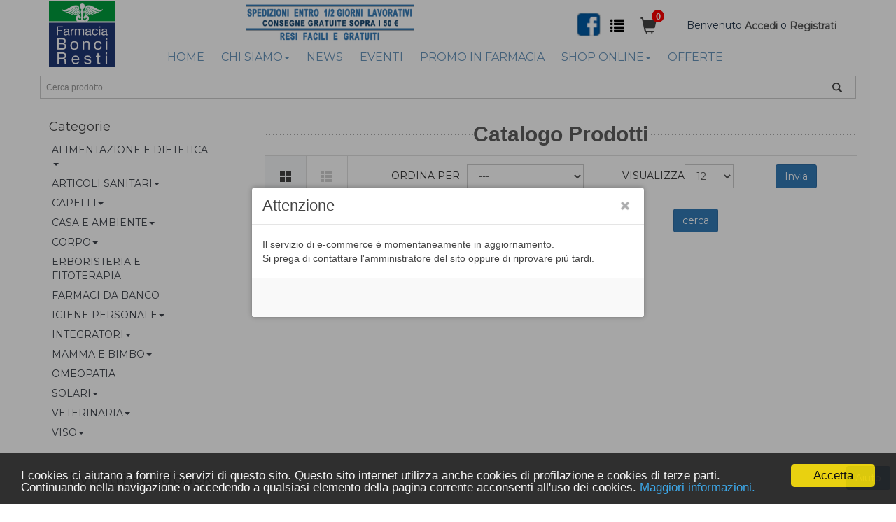

--- FILE ---
content_type: text/html; charset=windows-1252
request_url: https://www.farmaciabonciresti.com/Catalogo-Prodotti?chkBrand%5B%200591%20%5D=0591
body_size: 18610
content:
<!DOCTYPE html>
<html lang="it">
<head>
  <meta charset="ISO-8859-1"/>
  <meta http-equiv="X-UA-Compatible" content="IE=edge"/>
  <meta name="viewport" content="width=device-width, initial-scale=1"/>
 <link href="https://fonts.googleapis.com/css?family=Montserrat" rel="stylesheet">
  <!--<link href='https://fonts.googleapis.com/css?family=Bitter:400,700,400italic' rel='stylesheet' type='text/css'>
  <link href='https://fonts.googleapis.com/css?family=Lobster' rel='stylesheet' type='text/css'>-->
  <link rel="stylesheet" href="https://maxcdn.bootstrapcdn.com/font-awesome/4.5.0/css/font-awesome.min.css">
  <link rel="stylesheet" href="https://drive.google.com/uc?export=download&id=0BzvdTxUqemqnYkVzTVhEZklQN1k" /> <!-- jquery.custom-scrollbar.css per jQuery Custom Scrollbar -->
  <!--
    <script src="https://ajax.googleapis.com/ajax/libs/jquery/1.11.3/jquery.min.js"></script>
  -->
  <link rel="stylesheet" href="/themes/FCESC0000005NEW/bootstrap-3.3.5/css/bootstrap.min.css?v2"/>
  <meta name="keywords" content="Shop"/>
					<meta name="description" content="Shop"/>	
					<meta name="robots" content="index,follow"/>
<meta property="og:url" content="https://www.farmaciabonciresti.com/Catalogo-Prodotti" />
<meta property="og:title" content="Farmacia Bonci Resti - Catalogo Prodotti" />
<meta property="og:description" content="Shop" />
<meta property="og:type" content="article" />
<link rel="shortcut icon" href="https://www.farmaciabonciresti.com/wsite/FCESC0000005/images/favicon.ico"/>
<link rel="canonical" href="https://www.farmaciabonciresti.com/Catalogo-Prodotti"/>
<title>Farmacia Bonci Resti - Catalogo Prodotti</title>
<link rel="stylesheet" media="all" href="https://www.farmaciabonciresti.com/file.php/s/FCESC0000005/f/css/css/1709672451/g/12/t/FCESC0000005NEW/s/base/tc/S/c/style/x/style.css" type="text/css"/>

					<script type="text/javascript">
						
					(function(i,s,o,g,r,a,m){i['GoogleAnalyticsObject']=r;i[r]=i[r]||function(){
						(i[r].q=i[r].q||[]).push(arguments)},i[r].l=1*new Date();a=s.createElement(o),
						m=s.getElementsByTagName(o)[0];a.async=1;a.src=g;m.parentNode.insertBefore(a,m)
					})(window,document,'script','//www.google-analytics.com/analytics.js','ga');
					
					ga('create', 'UA-39295234-2', 'auto', {'name': 'ioko'});
					ga('ioko.set', 'anonymizeIp', true);
					ga('ioko.send', 'pageview', {
					  'page': 'Catalogo-Prodotti',
					  'user': ''
					});					
							
					</script><link rel="stylesheet" media="all" href="https://code.jquery.com/ui/1.10.3/themes/smoothness/jquery-ui.css" type="text/css"/>
<script type="text/javascript" src="//ajax.googleapis.com/ajax/libs/jquery/1.11.3/jquery.min.js"></script>
<script type="text/javascript" src="//code.jquery.com/jquery-migrate-1.2.1.min.js"></script>
<script type="text/javascript" src="//ajax.googleapis.com/ajax/libs/jqueryui/1.10.3/jquery-ui.min.js"></script>
<script type="text/javascript" src="/system/js/bootstrap-datapicker/moment-with-locales.min.js"></script>
<script type="text/javascript" src="/system/js/bootstrap-datapicker/bootstrap-datetimepicker.min.js"></script>
<link rel="stylesheet" href="/system/js/bootstrap-datapicker/bootstrap-datetimepicker.min.css"/>
<script type="text/javascript" src="https://www.farmaciabonciresti.com/file/s/FCESC0000005/f/js/js/1709672451/t/FCESC0000005NEW/x/src.js"></script>

  <script src="//maxcdn.bootstrapcdn.com/bootstrap/3.3.5/js/bootstrap.min.js"></script>
  <script src="https://drive.google.com/uc?export=download&id=0BzvdTxUqemqnX21HSUJnWlNuNDA"></script> <!-- jquery.custom-scrollbar.js per jQuery Custom Scrollbar -->
  <!-- HTML5 shim and Respond.js for IE8 support of HTML5 elements and media queries (ONLY LOCAL CSS) -->
  <!--[if lt IE 9]>
    <script src="//oss.maxcdn.com/html5shiv/3.7.2/html5shiv.min.js"></script>
    <script src="//oss.maxcdn.com/respond/1.4.2/respond.min.js"></script>
  <![endif]-->	
</head>
<body>
  
  <!-- Admin -->
  
	<!-- Farmacia Bonci Resti --><style>
.ui-widget-header{display:block;}
#kepo .container{min-height:0;}
#kepo .control-label {display: block;width: 300px;}
</style><!-- Begin Cookie Consent plugin by Silktide - http://silktide.com/cookieconsent -->
<style>
  .cc_container {opacity:0.9}
  .cc_banner-wrapper {z-index:100000000001}
</style>
<script type="text/javascript">
    window.cookieconsent_options = {"message":'I cookies ci aiutano a fornire i servizi di questo sito. Questo sito internet utilizza anche cookies di profilazione e cookies di terze parti.  Continuando nella navigazione o accedendo a qualsiasi elemento della pagina corrente acconsenti all\'uso dei cookies. ',"dismiss":'Accetta',"learnMore":'Maggiori informazioni. ',"link":"https://www.farmaciabonciresti.com/Privacy-e-Cookie","theme":"dark-bottom"};
</script>

<script type="text/javascript" src="//cdnjs.cloudflare.com/ajax/libs/cookieconsent2/1.0.9/cookieconsent.min.js"></script>
<!-- End Cookie Consent plugin --><script type="text/javascript">function urlAjax(urlToCall){$.ajax({url:urlToCall+"&AJAX=parametriEcommerce"})}</script> <!-- 2000 -->

  <!-- Navigation -->
  <nav class="navbar navbar-inverse" role="navigation">
		<div class="cls1500"><!--<div id="google_translate_element"></div><script type="text/javascript">
function googleTranslateElementInit() {
  new google.translate.TranslateElement({pageLanguage: 'it', layout: google.translate.TranslateElement.FloatPosition.TOP_RIGHT}, 'google_translate_element');
}
</script><script type="text/javascript" src="//translate.google.com/translate_a/element.js?cb=googleTranslateElementInit"></script>--><div class="cntTestata container no_widget"><div class="row"><div class="col-md-2 col-sm-12 col-xs-12"><div class="logo"><div class=""><div class="kblog"><p><a href="https://www.farmaciabonciresti.com"><img alt="Logo Farmacia Bonci Resti" src="https://www.farmaciabonciresti.com/wsite/FCESC0000005/images/logoFarmaciaNewQuad.jpg" style="height:290px; width:290px" /></a></p>
</div></div></div></div><div class="col-md-10 col-sm-12 col-xs-12"><div id="nav-box-right" class="no_widget col-md-12"><div class="nav-box-info-login"><div class="user">Benvenuto <a class="kLink lnkInfoAccesso lnkAccedi" href="https://www.farmaciabonciresti.com/Login">Accedi</a> o <a class="kLink lnkInfoAccesso lnkRegistrati" href="https://www.farmaciabonciresti.com/Registrazione">Registrati</a>	</div><div class="box-cart"><div id="cart_nav"><a class="cart_li" href="#" style="width: 40px !important; background-image: none !important;">
  <span class="glyphicon glyphicon-shopping-cart"> </span>
  <span class="redAlert" style="border-radius: 10px; width: 18px; height: 18px; line-height: 20px !important; background-color: red; color: #fff; font-weight: bold; margin: -4px 0 0 5px; display:block;"> </span>
</a><script type="text/javascript">			
					$(function(){
						boxajax('', 'fastcart');
					});			
				</script><div><div id="fastcart"> </div></div></div><script type="text/javascript">
$(function() {
 
  $(".cart_li").on("click",function(){
    $(".cntCartCont").toggle();
    $(".cart_cont").toggle();
    $(".cart_li").toggleClass("active");
    $("#vertical-scrollbar").customScrollbar(); // Funzione per l'abilitazione delle "custom scrollbar"
    return false;
  });
  
  // Listen for orientation changes
  window.addEventListener("orientationchange", function() {
    $("#vertical-scrollbar").customScrollbar(); // Funzione per l'abilitazione delle "custom scrollbar"
  }, false);

  // Listen for resize changes
  window.addEventListener("resize", function() {
    $("#vertical-scrollbar").customScrollbar(); // Funzione per l'abilitazione delle "custom scrollbar"
  }, false);  
});

function addc(){
  $(".add-c").fadeIn("fast").delay(1000).fadeOut("fast");
  $("#vertical-scrollbar").customScrollbar(); // Funzione per l'abilitazione delle "custom scrollbar"
}
</script>
<div class='add-c'>Aggiunto al carrello</div><div class="cntWishlistLnk"><a class="glyphicon glyphicon-list lnkWishlist " href="https://www.farmaciabonciresti.com/Lista-della-spesa" title="Visualizza la tua lista della spesa"></a></div><script type="text/javascript">
$(function() {
  if (window.location.href == 'https://www.farmaciabonciresti.com/Lista-della-spesa') {
    $('.wishlist .lnkWishlist').addClass('active');
  }
})
</script></div><div class="cntSocial"><div class="kdivLink alignLeft"><a class="kLink klnkImg" href="https://www.facebook.com/pages/Farmacia-BONCI-RESTI/144331829071032" onclick="window.open(this.href);return false"><img src="https://www.farmaciabonciresti.com/system/icon/fb.png?1709672451"/><span> </span></a><div class="clear">&#160;</div></div><div style="position: absolute; left: -9999px;"><div class="kdivLink alignLeft"><a class="kLink klnkImg" href="https://www.farmaciabonciresti.com/Contatti"><img src="https://www.farmaciabonciresti.com/system/icon/mail.png?1709672451"/><span> </span></a><div class="clear">&#160;</div></div><div class="kdivLink alignLeft"><a class="kLink klnkImg" href="https://www.farmaciabonciresti.com/RSS"><img src="https://www.farmaciabonciresti.com/system/icon/rss.png?1709672451"/><span> </span></a><div class="clear">&#160;</div></div></div></div><div class="kblog"><div class="cntSpedizioneEResi"><img alt="Consegna gratuita per ordini sopra i 50€" src="https://www.farmaciabonciresti.com/wsite/FCESC0000005/images/SpedizioniVelociEResiFacili.jpg" style="max-width:240px; min-width:240px; width:100%" /></div>
</div></div><div class="col-md-12 no_widget"><div class="cls2778"><nav class="navbar navbar-inverse">
  <div class="container-fluid">
    <div class="navbar-header">
      <button type="button" class="navbar-toggle" data-toggle="collapse" data-target="#myNavbar">
        <span class="icon-bar"> </span>
        <span class="icon-bar"><span>MENU</span></span>
        <span class="icon-bar"> </span> 
      </button>
      <!--<a class="navbar-brand" href="https://www.farmaciabonciresti.com"></a>-->
    </div>
    <div class="collapse navbar-collapse" id="myNavbar">
	
		<div class='idx'>
          <ul class="nav navbar-nav">
<li><a href="https://www.farmaciabonciresti.com/Home-Page">Home</a></li><li class=" dropdown"><a href="#" class="dropdown-toggle" data-toggle="dropdown">Chi siamo<b class="caret">&#160;</b></a><ul class="dropdown-menu"><li><a href="https://www.farmaciabonciresti.com/La-farmacia">La farmacia</a></li><li><a href="https://www.farmaciabonciresti.com/Servizi">Servizi</a></li><li><a href="https://www.farmaciabonciresti.com/Orari-e-Turni">Orari e Turni</a></li></ul></li><li><a href="https://www.farmaciabonciresti.com/News">News</a></li><li><a href="https://www.farmaciabonciresti.com/Eventi">Eventi</a></li><li><a href="https://www.farmaciabonciresti.com/Promozioni-in-farmacia">Promo in Farmacia</a></li><li class=" dropdown"><a href="https://www.farmaciabonciresti.com/Catalogo-Prodotti" class="dropdown-toggle" data-toggle="dropdown">Shop Online<b class="caret">&#160;</b></a><ul class="dropdown-menu"><li><a href="https://www.farmaciabonciresti.com/farmaci-da-banco">FARMACI DA BANCO</a></li><li><a href="https://www.farmaciabonciresti.com/omeopatia">Omeopatia</a></li><li><a href="https://www.farmaciabonciresti.com/alimentazione-e-dietetica">Alimentazione e Dietetica</a></li><li><a href="https://www.farmaciabonciresti.com/integratori">Integratori</a></li><li><a href="https://www.farmaciabonciresti.com/igiene-personale">Igiene personale</a></li><li><a href="https://www.farmaciabonciresti.com/viso">Viso</a></li><li><a href="https://www.farmaciabonciresti.com/corpo">Corpo</a></li><li><a href="https://www.farmaciabonciresti.com/capelli">Capelli</a></li><li><a href="https://www.farmaciabonciresti.com/solari">Solari</a></li><li><a href="https://www.farmaciabonciresti.com/mamma-e-bimbo">Mamma e bimbo</a></li><li><a href="https://www.farmaciabonciresti.com/erboristeria-e-fitoterapia">Erboristeria e Fitoterapia</a></li><li><a href="https://www.farmaciabonciresti.com/articoli-sanitari">Articoli Sanitari</a></li><li><a href="https://www.farmaciabonciresti.com/veterinaria">Veterinaria</a></li><li><a href="https://www.farmaciabonciresti.com/casa-e-ambiente">Casa e Ambiente</a></li></ul></li><li><a href="https://www.farmaciabonciresti.com/Offerte-in-primo-piano">Offerte</a></li>			  </ul>					
		</div>
    </div>
  </div>
</nav></div></div></div></div></div><div class="row"><form role="form" id="ecommerce_q" method="get" action="https://www.farmaciabonciresti.com/Catalogo-Prodotti">
<script type="text/javascript" src="https://www.farmaciabonciresti.com/system/js/ajax_core.js?v=5"> </script><div><div style="display:none"><label>Nome:<input type="text" name="ecommerce_q_KA" value="1"/></label><label>Email:<input type="text" name="ecommerce_q_KA_mail" value=""/></label></div>
<script type="text/javascript">$(function(){ $("input[name=ecommerce_q_KA],input[name=ecommerce_q_KA_mail]").attr("autocomplete","off") })</script><div id="SearchCell"><div id="SLkSLT697308047a92b078017733" class="boxInput"><input type="text" class="inputAutocomplete form-control" title="ricerca" id="q" name="q" placeholder="Cerca prodotto"/><div class="clear">&#160;</div></div><script type="text/javascript">//<![CDATA[
			$(function() {
			
				$("#SLkSLT697308047a92b078017733 .inputAutocomplete").val('');
			
				function split( val ) {
			      return val.split( /,\s*/ );
			    }
			    function extractLast( term ) {
			      return split( term ).pop();
			    }			
						 			 
				$("#SLkSLT697308047a92b078017733 .inputAutocomplete").autocomplete({
					source: function( request, response) {

								form = $("#SLkSLT697308047a92b078017733 .inputAutocomplete").parents('form');

								var idform = $(form).attr('id');
						
								var actionform = $(form).attr('action');
			
								if (actionform != ''){
									if (actionform.indexOf('?') == -1)								
										var xurl = actionform + '?AJAX='+idform;
									else
										var xurl = actionform + '&AJAX='+idform;			
								}else{
									if (location.search == '')
										var xurl = window.location + '?AJAX=' +idform;
									else
										var xurl = window.location + '&AJAX=' +idform;
								} 
								xurl = xurl + '&AJAX_FIELD=q'; 
								
								xurl = xurl + '&AJAX_LIMIT=10';
								
								xurl = xurl + '&AJAX_FILTER=OFF';
								
								xurl = xurl + '&AJAX_ORDER=OFF';
								
								//alert('xurl:'+xurl+' data:'+ getFormValues( document.getElementById( idform ) ) );
																							
						        $.ajax({
						          url: xurl,
						          dataType: "jsonp",
						          data: getFormValues( document.getElementById( idform ) ),
						          success: function( data ) {
						        //  	alert("success");
						          	response( $.map( data.kresp, function( item ) {
						        // 		alert( " namex" + item.item_label );
						          		return {
							                label: item.item_label,
							                value: item.item_value,
							                codminsan: item.item_1,
							                immagine: item.item_2,
							                prezzo: item.item_3,
							                canonical: item.item_4,
							                titolo: item.item_5
							            }
									}));
						          }
						      //  ,error: function(error){						          	
						      //  	alert("error");						          
							  //  }
						        });
					},
					search: function() {
		  	        // custom minLength
          			var term = extractLast( this.value );
			          if ( term.length < 2 ) {
			            return false;
          				}
        			},					
					focus: function() {
			          	// prevent value inserted on focus
			          	return false;
		        	},
			        select: function( event, ui ) {	
			        
			       	if (ui.item.canonical == ''){
			       		window.location.href = "https://www.farmaciabonciresti.com/Dettaglio?kcm="+ui.item.value;
			        }else{
			        	window.location.href = "https://www.farmaciabonciresti.com/"+ui.item.canonical;
			        }
			        	
			          
			                  
			         // this.value = ui.item.value;
			         // $(form).submit();		          			          
			          return false;
			        }
			  }).data( "ui-autocomplete" )._renderItem = function( ul, item ) {
      				return $( '<li class="liFindEcm" >' )      					
        			.append( '<a><'+'img src="https://www.farmaciabonciresti.com/image?f=imgEcommerce/'+item.immagine+'&minsan='+item.codminsan+'" /><div class="SLTitle">'+item.titolo+'</div><p>'+item.label+'</p><span>'+item.prezzo+' EUR</span></a><div class="clear">&#160;</div>' )
        			.appendTo( ul );
			  };
			  
			});
			//]]></script><input type="image" src="/themes/FCESC0000005NEW/css/img/scr.png" class="searchbox_submit" alt="cerca"/>

<script type="text/javascript">

$("#ecommerce_q input#q").addClass("searchbox");

</script></div><div class="clear"> </div></div></form></div></div></div> <!-- 1500 -->
  </nav>

  <!-- Page Content -->
       <!-- 1506 -->
  <div class="cntBody container">

    <div class="row">
				
      <!-- Ioko Main -->
      <div class="col-lg-12">
        
        <div class="cntMainContent">
          <div class="cntCatalogo row"><div id="catProdotti2501" class="col-md-9 col-sm-12 col-xs-12 catProdotti"><div class="title-h1"><h1 class="lob">Catalogo Prodotti</h1></div><div class="col-md-12 col-sm-12 col-xs-12 catProdotti"><div class="shopresult"><div class="option hidden-xs"><form role="form" id="odf" method="post" action="https://www.farmaciabonciresti.com/Catalogo-Prodotti?ModPagespeed=off" enctype="multipart/form-data">
<div><div style="display:none"><label>Nome:<input type="text" name="odf_KA" value="1"/></label><label>Email:<input type="text" name="odf_KA_mail" value=""/></label></div>
<script type="text/javascript">$(function(){ $("input[name=odf_KA],input[name=odf_KA_mail]").attr("autocomplete","off") })</script><input type="hidden" id="q" name="q" value=""/><input type="hidden" id="tree_id" name="tree_id" value=""/><input type="hidden" id="label_id" name="label_id" value=""/><input type="hidden" id="label_text" name="label_text" value="Catalogo Prodotti"/><input type="hidden" id="pr_layout" name="pr_layout" value="GR"/><div class="row"><div class="col-sm-3 col-md-3 "><div class="grid-list"><div class="radio-gl"><script type="text/javascript">
          $(function(){

          $('input[name="pr_layout"].icheckLabel').each(function(){
          var self = $(this);
          label = self.next();
          label_text = label.text();
          label.remove();
          //alert(label_text);

          self.iCheck({
          handle: 'radio',
          labelHover: true,
          cursor: true,
          radioClass: 'iradio_grid',
          insert:'<span>' + label_text + '</span>'
          });
          });


          $('input[name="pr_layout"].icheckLabel').on('ifChecked', function(event){
          $(this).trigger('click');
          });

          });


        </script><div><div title="Griglia" class="radio_icheck grdpr_layout1"><input type="radio" class="icheck icheckLabel session " id="pr_layout1" title="Griglia" onclick="this.form.submit()" name="pr_layout" value="GR" checked="checked"/><label for="pr_layout1">Griglia</label></div><div title="Lista" class="radio_icheck grdpr_layout2"><input type="radio" class="icheck icheckLabel session " id="pr_layout2" title="Lista" onclick="this.form.submit()" name="pr_layout" value="LS"/><label for="pr_layout2">Lista</label></div></div></div></div></div><div class="col-sm-4 col-md-4 "><div class="sort"><div class="form-group form-inline ord_ris"><label class="control-label col-sm-5" style="" for="ord_ris">Ordina per</label><div class=" col-sm-7"><select class="form-control session" title="Ordina per" id="ord_ris" name="ord_ris"><option value="">---</option><option value="1">ordine alfabetico</option><option value="2">prezzo più basso</option><option value="3">prezzo più alto</option><option value="4">sconto maggiore</option><option value="5">il più cliccato</option></select></div></div></div></div><div class="col-sm-3 col-md-3 "><div class="show"><div class="form-group form-inline num_elem"><label class="control-label col-sm-6" style="" for="num_elem">Visualizza</label><div class=" col-sm-6"><select class="form-control" title="Visualizza" id="num_elem" name="num_elem"><option value="">---</option><option value="6">6</option><option value="12" selected="selected">12</option><option value="24">24</option><option value="36">36</option><option value="60">60</option><option value="84">84</option><option value="120">120</option></select></div></div></div></div><div class="col-sm-2 col-md-2 "><div class="ksubmit alignLeft"><input type="submit" class="btn btn-default view0" id="ordinaRis" name="ordinaRis" value="Invia " title="" onclick=""/></div></div></div><div class="clear"> </div></div></form></div><form role="form" id="cercoav" method="post" action="https://www.farmaciabonciresti.com/Catalogo-Prodotti?ModPagespeed=off" enctype="multipart/form-data">
<div><div style="display:none"><label>Nome:<input type="text" name="cercoav_KA" value="1"/></label><label>Email:<input type="text" name="cercoav_KA_mail" value=""/></label></div>
<script type="text/javascript">$(function(){ $("input[name=cercoav_KA],input[name=cercoav_KA_mail]").attr("autocomplete","off") })</script><input type="hidden" id="q" name="q" value=""/><input type="hidden" id="label_text" name="label_text" value="Catalogo Prodotti"/><input type="hidden" id="label_id" name="label_id" value=""/><div class="kblank">&#160;</div><div class="row"><div class="col-sm-4 col-md-4 "><div class="form-group form-inline chkBrand"><div class=" col-sm-10"><select multiple="multiple" style="display:none" class="form-control " title="" id="chkBrand" name="chkBrand"><option value="6777">(soc.pro.antibiotici)</option><option value="5331">3m italia</option><option value="419B">a.g.f.</option><option value="4517">a.menarini diagnostics</option><option value="4518">a.menarini ind.farm.riun.</option><option value="4518">A.MENARINI IND.FARM.RIUN.Srl</option><option value="564B">abbate a&amp;v pharma</option><option value="0006">abbott</option><option value="408A">abbvie</option><option value="898V">abc articoli bioch.cosm. di kg</option><option value="0031">abc farmaceutici</option><option value="0030">abi pharmaceutical</option><option value="0039">aboca  societa' agricola</option><option value="0075">abros</option><option value="0084">aesculapius farmaceutici</option><option value="0099">ag pharma</option><option value="0024">agave</option><option value="0105">agips farmaceutici</option><option value="6445">aiderm</option><option value="4339">air liquide medical syst.</option><option value="0160">alcka-med</option><option value="0162">alcon italia</option><option value="3484">alfa intes (ind.ter.splendore)</option><option value="0187">ALFA WASSERMANN SpA</option><option value="802H">alfasigma</option><option value="6440">alinor</option><option value="0212">alman group</option><option value="0234">alpiflor</option><option value="0246">amarelli</option><option value="9153">AMDIPHARM LTD</option><option value="0290">anatek health italia</option><option value="5360">anfatis centro</option><option value="0309">angelini (a.c.r.a.f.)</option><option value="0309">ANGELINI SpA</option><option value="6566">anseris farma</option><option value="453R">anvest health  soc. benefit</option><option value="0359">ar fitofarma</option><option value="725F">argital</option><option value="052F">aristo pharma gmbh</option><option value="0381">arkofarm</option><option value="0423">artsana</option><option value="911G">ascensia diabetes care italy</option><option value="0480">ati  (azienda terap.ital.)</option><option value="1619">aurobindo pharma italia</option><option value="677A">aurora biofarma</option><option value="0486">aurora s.r.l.</option><option value="0499">avene (pierre fabre it. )</option><option value="271K">b.l.v. pharma group</option><option value="842F">bamed baby italia</option><option value="145Q">bandini pharma  unipers.</option><option value="0583">bausch &amp; lomb-iom</option><option value="0588">bayer</option><option value="0588">BAYER SpA</option><option value="0591">BAYER SpA (DIV.SANITA'ANIMALE)</option><option value="185K">beautytime international</option><option value="0639">beiersdorf</option><option value="425Q">bestmad</option><option value="0703">beuta</option><option value="614T">bfactory health products b.v.</option><option value="7790">bfactory italia</option><option value="0532">biemmefarma snc</option><option value="5903">bio italia</option><option value="0868">bio stilogit pharmaceutic.</option><option value="0769">biocure</option><option value="5548">bioderma italia</option><option value="0840">biofarmex</option><option value="6958">bioforlife italia</option><option value="712R">biogena</option><option value="0793">biogroup  societa' benefit</option><option value="0867">biomed pharma</option><option value="935U">bionativa</option><option value="0803">biopharm</option><option value="734A">bioprojet italia</option><option value="0816">bios line</option><option value="0842">biotekna</option><option value="005A">biotrading  unipersonale</option><option value="055J">boehringer ing.anim.h.it.</option><option value="0903">BOEHRINGER INGELHEIM IT.SpA</option><option value="0921">boiron</option><option value="0993">BRACCO SpA DIV.FARMACEUTICA</option><option value="0994">braderm</option><option value="1048">bromatech</option><option value="1070">bruno farmaceutici</option><option value="1071">bruschettini</option><option value="6845">buona  societa' benefit</option><option value="141K">bush biotherapies pty ltd</option><option value="1136">c.m.f. sas di c. franchi &amp; c.</option><option value="1109">ca.di.group</option><option value="521T">cady paris di canedi annamaria</option><option value="1149">candioli ist.profil.e farm.</option><option value="1159">capietal italia</option><option value="6506">carepharm</option><option value="1224">cemon</option><option value="948V">ceres pharma italy</option><option value="635B">cetra italia</option><option value="003A">ceva salute animale</option><option value="1290">chemist's research</option><option value="1625">chicco (artsana )</option><option value="1314">chiesi farmaceutici</option><option value="1314">CHIESI FARMACEUTICI SpA</option><option value="5671">cieffe derma</option><option value="1410">cizeta medicali</option><option value="1506">colgate-palmolive commerc.</option><option value="1457">coloplast</option><option value="3639">colpharma</option><option value="1211">combe italia</option><option value="1467">comifar distribuzione</option><option value="1507">comple.med</option><option value="1487">consulteam</option><option value="1497">convatec italia</option><option value="705T">cooper consumer health it</option><option value="1530">corman</option><option value="7570">corypharma</option><option value="2994">coswell</option><option value="1313">creta di cupramontana di fazi</option><option value="1622">cristalfarma</option><option value="899J">curaden ag</option><option value="1643">curasept</option><option value="1666">d.m.g. italia</option><option value="250L">dalton farmaceutici</option><option value="1682">damble'</option><option value="635O">danone nutricia  soc.ben.</option><option value="337B">ddfarma</option><option value="1731">deca laboratorio chimico</option><option value="3506">deltha pharma</option><option value="935A">dentaid</option><option value="1795">depofarma</option><option value="177W">derma equipe farma</option><option value="191B">desa pharma</option><option value="282P">diadema farmaceutici</option><option value="1851">dialcos</option><option value="1872">dicofarm</option><option value="1881">dieterba (heinz italia )</option><option value="1893">difa cooper</option><option value="6942">difass international</option><option value="1913">dipros  societa' benefit</option><option value="1961">doc generici</option><option value="1979">dompe' farmaceutici</option><option value="1979">DOMPE' FARMACEUTICI SpA</option><option value="2888">dr.giorgini ser-vis</option><option value="6294">dr.schar (schaer)</option><option value="9492">DR.WILLMAR SCHWABE GmbH&amp;CO.KG</option><option value="795I">drepas di giorgia pastore</option><option value="5578">drex pharma</option><option value="2019">dual sanitaly  soc.benefit</option><option value="179C">dulac farmaceutici 1982</option><option value="525H">dymalife pharmaceutical</option><option value="2964">e.c.f. energie chimico farm.</option><option value="428G">e.p. medica</option><option value="7623">e.vitalgroup</option><option value="3623">eco system solutions</option><option value="2063">ecupharma</option><option value="2086">effegi pharma sas</option><option value="2089">eg</option><option value="773F">elanco italia</option><option value="462A">elmafarma</option><option value="0228">enervit</option><option value="2327">enfarma</option><option value="6302">ensign</option><option value="737A">envicon medical</option><option value="181K">epinutracell</option><option value="2119">epitech group</option><option value="2158">equality</option><option value="400H">erba vita group</option><option value="2120">erbagil</option><option value="6519">erbamea</option><option value="6519">ERBAMEA Srl</option><option value="2163">erbex</option><option value="2173">erbozeta</option><option value="2166">errekappa euroterapici</option><option value="2170">esi</option><option value="852E">essegi</option><option value="520I">essity italy</option><option value="017A">eucare</option><option value="8467">euritalia pharma (div.coswell)</option><option value="2222">euro-pharma</option><option value="2253">eurospital</option><option value="2122">eye pharma</option><option value="2308">f&amp;f</option><option value="2307">falqui prodotti farmac.</option><option value="2336">far.g.im.</option><option value="2344">FARMA 1000 Srl</option><option value="6180">farma group</option><option value="2350">farma-derma</option><option value="2367">farmac-zabban</option><option value="2371">farmacare</option><option value="1686">farmaceutici damor</option><option value="1380">farmaceutici dott.ciccarelli</option><option value="2397">farmaka</option><option value="2403">farmalabor</option><option value="5542">farmaplus italia</option><option value="743B">farmigea</option><option value="433A">farmitalia  - soc. unipers.</option><option value="2461">farmo</option><option value="123K">farvisan</option><option value="2498">fater</option><option value="731B">fb dermo</option><option value="2512">federfarma.co</option><option value="810Q">feldi</option><option value="8572">fenix pharma soc.coop.p.a.</option><option value="528B">fiberpasta</option><option value="2556">fidia farmaceutici</option><option value="061U">fidia healthcare</option><option value="2568">fimo</option><option value="2614">finnerman group</option><option value="635A">flora import sas</option><option value="2670">fra production</option><option value="6598">fresenius kabi italia</option><option value="3020">funziona</option><option value="072A">galbusera</option><option value="2720">galderma italia</option><option value="3282">gam farma</option><option value="2758">gammadis farmaceutici</option><option value="2784">gd</option><option value="2824">general topics</option><option value="2799">geofarma</option><option value="2859">ghimas</option><option value="0550">gianluca mech</option><option value="310W">giovanardi farmaceutici</option><option value="2907">giuliani</option><option value="1113">giuriati group</option><option value="2923">GLAXOSMITHKLINE C.HEALTH.SpA</option><option value="2921">GLAXOSMITHKLINE SpA</option><option value="2937">gloria med</option><option value="725R">granis fiuggi s</option><option value="7758">green baby shop</option><option value="3034">guaber</option><option value="5247">guglielmo pearson</option><option value="3026">guna</option><option value="061S">haleon italy</option><option value="850K">happy farm co.</option><option value="3087">HELAN COSMESI Srl</option><option value="3117">herboplanet</option><option value="3121">hering</option><option value="3148">hill's pet nutrition</option><option value="105G">hipp italia</option><option value="3150">hobama</option><option value="3170">hollister</option><option value="713I">hologengreen</option><option value="3211">hulka</option><option value="3210">humana italia</option><option value="3225">i.b.i.giovanni lorenzini</option><option value="3285">i.c.i.m. (bionike) internation</option><option value="3381">I.M.O.IST.MED.OMEOPATICA SpA</option><option value="3244">ibsa farmaceutici italia</option><option value="598W">ice</option><option value="3304">ideco</option><option value="3310">idi farmaceutici</option><option value="3310">IDI FARMACEUTICI Srl</option><option value="3308">idi integratori dietet.it.</option><option value="7216">igeakos</option><option value="3381">imo</option><option value="3415">infarma</option><option value="3407">inlinea</option><option value="3422">innova pharma</option><option value="3423">innovares</option><option value="3430">innovet italia</option><option value="711B">innovicare</option><option value="3427">inpha duemila</option><option value="3435">insao</option><option value="851A">INSMILE Srl</option><option value="3443">integralfarma</option><option value="3098">isdin</option><option value="3561">ist.chim.internaz. rende</option><option value="2769">ist.ganassini</option><option value="2592">italchimici</option><option value="3591">italfarmaco</option><option value="202A">italsilva commerciale</option><option value="215A">jackel international limited</option><option value="3671">john o.butler company</option><option value="3675">johnson &amp; johnson</option><option value="3675">JOHNSON &amp; JOHNSON SpA</option><option value="441H">jorgen kruuse a/s</option><option value="1824">judifarm</option><option value="7926">just pharma</option><option value="103K">kanter pharma</option><option value="789O">karo pharma</option><option value="3733">kelemata</option><option value="131W">kenvue italia</option><option value="719B">kibo management</option><option value="3764">klorane (pierre fabre it. )</option><option value="5296">kolfarma</option><option value="768B">kolinpharma</option><option value="3817">konpharma</option><option value="3820">korpo</option><option value="3908">kos</option><option value="416B">kypro pharma</option><option value="1938B53BF00">L'ERBOLARIO</option><option value="3847">L'ERBOLARIO Srl</option><option value="4304">l.manetti-h.roberts &amp; c.</option><option value="4304">L.MANETTI-H.ROBERTS &amp; C. SpA</option><option value="3860">la farmaceutica dr levi claudi</option><option value="3841">la roche posay-phas (l'oreal)</option><option value="3866">la sorgente del benessere</option><option value="3822">lab.farmaceutici krymi</option><option value="2382">lab.farmacologico milanese</option><option value="0748">lab.riuniti farmacie</option><option value="7038">lab.terapeutico m.r.</option><option value="121L">labcatal</option><option value="0921">LABORATOIRES BOIRON Srl</option><option value="6920">laboratoires svr</option><option value="3917">laboratoires thea</option><option value="0543">laboratori baldacci</option><option value="3939">laboratori legren</option><option value="581J">laboratorio dine</option><option value="637A">laboratorio erboristico di leo</option><option value="5958">laboratorio rodex sas di m.&amp;c.</option><option value="3466">laerbium pharma</option><option value="3978">lampugnani farmaceutici</option><option value="6675">lanova farmaceutici</option><option value="3990">larix laboratori</option><option value="4007">larus pharma</option><option value="4003">leader natural pharma</option><option value="480B">les laboratoires asepta</option><option value="3923">linda's lab. omeopatici</option><option value="7756">lindaservice</option><option value="161B">linker  societa' unipersona</option><option value="7874">lipinutragen</option><option value="3038">lo.li.pharma</option><option value="184A">logidex</option><option value="1712">logus pharma</option><option value="1671">lohmann &amp; rauscher</option><option value="4206">lombarda h</option><option value="5455">longlife</option><option value="105K">magap nutrition</option><option value="802U">mannaceutica</option><option value="0272">map italia</option><option value="4327">marco viti farmaceutici</option><option value="699G">mast industria italiana</option><option value="4371">mastelli</option><option value="7846">maven pharma</option><option value="181J">mavi biotech</option><option value="509H">mayoly italia</option><option value="4414">meda pharma</option><option value="4414">MEDA PHARMA SpA</option><option value="4413">medela italia</option><option value="172F">medicoplast international gmbh</option><option value="7627">medisin</option><option value="4490">mediwhite</option><option value="4546">merck serono</option><option value="4553">merqurio pharma</option><option value="9020">metagenics belgium bvba</option><option value="4598">midapharm italia</option><option value="4599">midefa</option><option value="4624">milte italia</option><option value="458B">minerva research labs</option><option value="7614">minpharma di r. franchi</option><option value="4649">mirofarm di carloni vitali m.</option><option value="4652">mister baby (div. coswell )</option><option value="203A">mitofar sas</option><option value="4709">molino di ferro</option><option value="4697">montefarmaco otc</option><option value="4697">MONTEFARMACO OTC SpA</option><option value="4710">morgan</option><option value="191A">mp distribuzione</option><option value="921A">msd animal health</option><option value="5126">MYLAN SpA</option><option value="4818">n.b.f. lanes</option><option value="4777">named</option><option value="837K">namedsport</option><option value="612F">natur-farma</option><option value="4808">natural bradel</option><option value="4797">natural point</option><option value="250K">naturneed</option><option value="4823">naturwaren italia</option><option value="8625">neopharmed gentili</option><option value="670G">neostrata company inc</option><option value="5125">nestle' it.(healthcare nu.)</option><option value="152K">neuraxpharm italy</option><option value="1319">new nordic</option><option value="623P">nextmune italy</option><option value="163A">noi test</option><option value="4896">noos</option><option value="502E">noreva italia</option><option value="413N">nova argentia  ind. farm</option><option value="6159">NOVARTIS FARMA SpA</option><option value="4917">novo nordisk</option><option value="720A">novus derma</option><option value="431E">nt food</option><option value="230T">nutri supplies</option><option value="799L">nutrigea</option><option value="4962">nutrition &amp; sante' italia</option><option value="556V">odelfe group</option><option value="041B">offhealth</option><option value="561B">OFFICINA ITALICA Srl</option><option value="760I">officine naturali</option><option value="4985">oftalpharma</option><option value="7945">omapharma</option><option value="5003">omega pharma</option><option value="5051">omikron italia</option><option value="9298">one drop only gmbh</option><option value="033Q">opella healthcare italy</option><option value="6833">opus ruri</option><option value="658N">organon italia</option><option value="5113">oti</option><option value="649B">paglieri</option><option value="5955">paladin pharma</option><option value="5156">panahomeos laboratoires</option><option value="3886">pasquali</option><option value="5250">pediatrica</option><option value="5274">pentamedical</option><option value="5280">perfarma d.p.</option><option value="646J">perrigo italia</option><option value="646J">PERRIGO ITALIA Srl</option><option value="5315">pfizer italia</option><option value="5354">pharma line</option><option value="194H">pharmaday pharm. unipersona</option><option value="506B">pharmadent health project</option><option value="5375">pharmafar</option><option value="5382">pharmaguida</option><option value="5600">pharmaluce</option><option value="5401">pharmanutra</option><option value="5417">pharmasuisse laboratories</option><option value="5420">pharmera</option><option value="735L">pharmextracta</option><option value="5451">philips</option><option value="603L">phyto (laboratoire native it.)</option><option value="5424">phyto activa</option><option value="5462">phytomed snc</option><option value="6669">piam farmaceutici</option><option value="168I">pierre cattier sas</option><option value="5491">pierre fabre italia</option><option value="2130">pierre fabre pharma</option><option value="5505">pietrasanta pharma</option><option value="591K">pizeta pharma</option><option value="5515">pl pharma</option><option value="5526">plasmon (heinz italia )</option><option value="5597">polichem s.a.</option><option value="5559">polifarma</option><option value="5555">polifarma benessere</option><option value="5569">pool pharma</option><option value="5584">princeps</option><option value="002Y">princes italia</option><option value="5590">probios  societa' benefit</option><option value="5153">procter &amp; gamble</option><option value="6680">procter &amp; gamble div. beauty</option><option value="5153">PROCTER &amp; GAMBLE SRL</option><option value="5610">PRODECO PHARMA Srl</option><option value="5635">professional dietetics</option><option value="5651">promopharma</option><option value="5208">puressentiel italia</option><option value="102C">purytra farmaceutici</option><option value="5710">qualifarma</option><option value="6512">quality farmac</option><option value="5704">quattroti</option><option value="533Q">r.m. international</option><option value="9473">reckitt benckiser h.(it.)</option><option value="9473">RECKITT BENCKISER H.(IT.) SpA</option><option value="5778">recordati</option><option value="5778">RECORDATI SpA</option><option value="919H">relife</option><option value="100I">REMITAN GmbH</option><option value="458A">rev pharmabio</option><option value="5819">revalfarma</option><option value="5860">ri.mos</option><option value="631Q">riemann a/s</option><option value="784F">roche diabetes care italy</option><option value="5926">roche diagnostics</option><option value="019A">rossetti dr.ssa lorena</option><option value="6031">rottapharm</option><option value="6057">royal canin italia</option><option value="6936">roydermal</option><option value="6145">s.a. consulting&amp;trading sas</option><option value="6466">s.f. group</option><option value="647G">SAFE'N'BEAUTIFUL COSM COMPANY</option><option value="6090">safety</option><option value="6096">safte</option><option value="6107">sakura italia</option><option value="6130">salus haus gmbh &amp; co kg</option><option value="6164">san.eco.vit.</option><option value="6124">sandoz</option><option value="6160">sangalli</option><option value="6183">SANICO Srl</option><option value="6193">sanitas lab.chimico farm.</option><option value="6197">sanitpharma</option><option value="080N">sanofi</option><option value="942B">SANOFI SpA</option><option value="718E">santen italy</option><option value="6225">sapi med</option><option value="6265">sauber</option><option value="6273">savoma medicinali</option><option value="2469">scharper</option><option value="2016">scholl shoes</option><option value="714Q">scholl's wellness company</option><option value="776H">schwabe pharma italia</option><option value="275P">sebapharma gmbh &amp; co. kg</option><option value="6399">sella</option><option value="799A">serenity</option><option value="6450">SERVIER ITALIA SpA</option><option value="6385">seventy bg</option><option value="6473">shedir pharma  unipersonale</option><option value="6477">si.me.farm.sas</option><option value="8387">siemens healthcare diagn.</option><option value="6534">sifarma  div. canova</option><option value="6537">sifi</option><option value="622F">sigvaris</option><option value="474B">sila s.p.a.</option><option value="8637">sinclair pharma</option><option value="6612">sirc</option><option value="6618">sirval</option><option value="6624">sit laboratorio farmac.</option><option value="6643">sixtem life</option><option value="6642">sixtus italia</option><option value="6907">skinius</option><option value="039A">slais</option><option value="6685">smith &amp; nephew</option><option value="6652">smp pharma sas</option><option value="6695">so.se.pharm</option><option value="6701">soco-societa' cosmetici</option><option value="6741">solgar it. multinutrient</option><option value="1135">solidea by calzificio pinelli</option><option value="6747">solime'</option><option value="179V">solventum italy</option><option value="6782">specchiasol</option><option value="6838">stardea</option><option value="6848">stewart italia</option><option value="6882">STRODER Srl</option><option value="262A">sunstar italiana</option><option value="6918">svas biosana</option><option value="198A">synbiotec</option><option value="7004">tecniwork</option><option value="6988">tecnologia ospedaliera</option><option value="036O">teknofarma</option><option value="7020">teleflex medical</option><option value="7029">teofarma</option><option value="7105">tepe prodotti ig.orale</option><option value="7061">terme di sirmione</option><option value="7071">terumo italia</option><option value="7079">teva italia</option><option value="4221">thd</option><option value="088A">thea farma</option><option value="832W">theras consumer health</option><option value="565E">to be health s</option><option value="887Q">towa pharmaceutical</option><option value="7181">trebifarma</option><option value="7171">tred</option><option value="3991">u.g.a. nutraceuticals</option><option value="7269">uniderm farmaceutici</option><option value="7270">unifarco</option><option value="7279">unika labs</option><option value="285V">unilever italia mkt oper.</option><option value="7301">unionalpha</option><option value="7320">uragme</option><option value="246L">uriach italy</option><option value="3934">uriage laboratoires dermatolog</option><option value="182K">ursapharm</option><option value="7350">val</option><option value="7357">valderma</option><option value="7359">valeas ind.chim.farmac.</option><option value="7359">VALEAS IND.CHIM.FARMAC. SpA</option><option value="7388">vanda omeopatici</option><option value="7869">vandel dermocosmesi &amp; ricerca</option><option value="7374">vebi istituto biochimico</option><option value="510A">VERELIBRON Srl</option><option value="518G">VERSET HEALTH &amp; BEAUTY</option><option value="7428">vichy (l'oreal italia )</option><option value="7449">virbac</option><option value="5429">visufarma</option><option value="7491">vividus</option><option value="587L">vr medical</option><option value="7507">wafers farma decor</option><option value="7513">wala italia</option><option value="7564">welcome pharma</option><option value="0267">weleda italia</option><option value="7557">wellpharma</option><option value="577F">wellspect</option><option value="7571">wellvit</option><option value="749E">wikenfarma</option><option value="729Q">zaldy  unipersonale</option><option value="7669">zambon italia</option><option value="6631">zentiva italia</option><option value="6631">ZENTIVA ITALIA Srl</option><option value="7689">zeta farmaceutici</option><option value="7689">ZETA FARMACEUTICI SpA</option><option value="691A">zoetis italia</option><option value="7745">zuccari</option> </select><script type="text/javascript">
					//<![CDATA[
						$(document).ready(function() {
							$('#chkBrand').multiselect({
							 	nonSelectedText: "Brand"
								,enableCaseInsensitiveFiltering: true
								,allSelectedText:'tutti selezionati'
								,filterPlaceholder: 'cerca'
							//	,includeSelectAllOption: true
								,maxHeight: 300
							//	,dropUp: true
								,buttonWidth: '100%'
								,checkboxName: 'chkBrand'
								,values: [ " 0591 " ]
							});
						});
					//]]></script></div></div></div><div class="col-sm-4 col-md-4 "><div class="form-group form-inline chkCategoria"><div class=" col-sm-10"><select multiple="multiple" style="display:none" class="form-control " title="" id="chkCategoria" name="chkCategoria"><option value="24">ALIMENTAZIONE E DIETETICA</option><option value="80">ARTICOLI SANITARI</option><option value="60">CAPELLI</option><option value="98">CASA E AMBIENTE</option><option value="50">CORPO</option><option value="103">ERBORISTERIA E FITOTERAPIA</option><option value="102">FARMACI DA BANCO</option><option value="34">IGIENE PERSONALE</option><option value="8">INTEGRATORI</option><option value="73">MAMMA E BIMBO</option><option value="104">OMEOPATIA</option><option value="66">SOLARI</option><option value="85">VETERINARIA</option><option value="40">VISO</option> </select><script type="text/javascript">
					//<![CDATA[
						$(document).ready(function() {
							$('#chkCategoria').multiselect({
							 	nonSelectedText: "Categoria"
								,enableCaseInsensitiveFiltering: true
								,allSelectedText:'tutti selezionati'
								,filterPlaceholder: 'cerca'
							//	,includeSelectAllOption: true
								,maxHeight: 300
							//	,dropUp: true
								,buttonWidth: '100%'
								,checkboxName: 'chkCategoria'
								,values: [  ]
							});
						});
					//]]></script></div></div></div><div class="col-sm-4 col-md-4 "><div class="ksubmit alignLeft"><input type="submit" class="btn btn-default view0" id="go_search" name="go_search" value="cerca" title="" onclick=""/></div></div></div><div class="kblank">&#160;</div><div class="clear"> </div></div></form><script type="text/javascript">
$(function(){
	$(".sr").multifiltro();
});
</script><div class="filtri">hai cercato: <span class="ct">Catalogo Prodotti</span> +
  <span class="dt">BAYER</span><a class="kLink" href="https://www.farmaciabonciresti.com/Catalogo-Prodotti?reset=1" title="reset"><span>reset</span></a>
</div><script type="text/javascript">//<![CDATA[
				$(function(){
					modal({
						type: 'alert',
						title: 'Attenzione',
						text: 'Il servizio di e-commerce è momentaneamente in aggiornamento. <br/>Si prega di contattare l\'amministratore del sito oppure di riprovare più tardi.',					
						animate: false,
						buttons: [{
					        text: 'OK',
					        val: 'OK',
					        eKey: true,
					        addClass: 'btn-invisible'
					    } ]
					});
				});
			//]]></script><div class="kblank">&#160;</div></div></div></div><div id="sidebarLeftCatProd" class="col-md-3 col-sm-12 col-xs-12"><div class="sidebarLeft col-md-12 hidden-sm hidden-xs"><div class="sidebLeft"><div style="clear: both; height: 0px;">
  
</div><div class="menuCategorie"><h3>Categorie</h3><nav class="vertical" id="vertical" role="navigation"><ul class="a-menu vert" id="vert"><li><a href="https://www.farmaciabonciresti.com/alimentazione-e-dietetica">ALIMENTAZIONE E DIETETICA</a><ul class="a-menu"><li><a href="https://www.farmaciabonciresti.com/alimentazione-e-dietetica/alimenti-per-bambini">Alimenti per bambini</a></li><li><a href="https://www.farmaciabonciresti.com/alimentazione-e-dietetica/alimenti-aproteici">Alimenti Aproteici</a></li><li><a href="https://www.farmaciabonciresti.com/alimentazione-e-dietetica/alimenti-senza-glutine-e-aproteici">Alimenti senza glutine e aproteici</a></li><li><a href="https://www.farmaciabonciresti.com/alimentazione-e-dietetica/alimenti-per-diabetici">Alimenti per diabetici</a></li><li><a href="https://www.farmaciabonciresti.com/alimentazione-e-dietetica/dietetici">Dietetici</a></li><li><a href="https://www.farmaciabonciresti.com/alimentazione-e-dietetica/edulcoranti">Edulcoranti</a></li></ul></li><li><a href="https://www.farmaciabonciresti.com/articoli-sanitari">ARTICOLI SANITARI</a><ul class="a-menu"><li><a href="https://www.farmaciabonciresti.com/articoli-sanitari/diagnostici">Diagnostici</a></li><li><a href="https://www.farmaciabonciresti.com/articoli-sanitari/elettromedicali-e-ricambi">Elettromedicali e ricambi</a></li><li><a href="https://www.farmaciabonciresti.com/articoli-sanitari/medicazione">Medicazione</a></li><li><a href="https://www.farmaciabonciresti.com/articoli-sanitari/incontinenza">Incontinenza</a></li><li><a href="https://www.farmaciabonciresti.com/articoli-sanitari/contraccezione-e-profilassi">Contraccezione e profilassi</a></li></ul></li><li><a href="https://www.farmaciabonciresti.com/capelli">CAPELLI</a><ul class="a-menu"><li><a href="https://www.farmaciabonciresti.com/capelli/shampoo">Shampoo</a></li><li><a href="https://www.farmaciabonciresti.com/capelli/balsami-maschere-e-lacche">Balsami maschere e lacche</a></li><li><a href="https://www.farmaciabonciresti.com/capelli/anticaduta-ricrescita">Anticaduta ricrescita </a></li><li><a href="https://www.farmaciabonciresti.com/capelli/antiforfora">Antiforfora</a></li><li><a href="https://www.farmaciabonciresti.com/capelli/pediculosi">Pediculosi</a></li><li><a href="https://www.farmaciabonciresti.com/capelli/tinture-e-decoloranti">Tinture e decoloranti</a></li></ul></li><li><a href="https://www.farmaciabonciresti.com/casa-e-ambiente">CASA E AMBIENTE</a><ul class="a-menu"><li><a href="https://www.farmaciabonciresti.com/casa-e-ambiente/repellenti">Repellenti</a></li></ul></li><li><a href="https://www.farmaciabonciresti.com/corpo">CORPO</a><ul class="a-menu"><li><a href="https://www.farmaciabonciresti.com/corpo/cellulite-e-rassodanti">Cellulite e  rassodanti</a></li><li><a href="https://www.farmaciabonciresti.com/corpo/smagliature">Smagliature</a></li><li><a href="https://www.farmaciabonciresti.com/corpo/idratanti">Idratanti</a></li><li><a href="https://www.farmaciabonciresti.com/corpo/esfolianti">Esfolianti</a></li><li><a href="https://www.farmaciabonciresti.com/corpo/seno">Seno</a></li><li><a href="https://www.farmaciabonciresti.com/corpo/mani-e-unghie">Mani e unghie</a></li><li><a href="https://www.farmaciabonciresti.com/corpo/piedi">Piedi</a></li><li><a href="https://www.farmaciabonciresti.com/corpo/depilazione">Depilazione</a></li><li><a href="https://www.farmaciabonciresti.com/corpo/gambe">Gambe</a></li></ul></li><li><a href="https://www.farmaciabonciresti.com/erboristeria-e-fitoterapia">ERBORISTERIA E FITOTERAPIA</a></li><li><a href="https://www.farmaciabonciresti.com/farmaci-da-banco">FARMACI DA BANCO</a></li><li><a href="https://www.farmaciabonciresti.com/igiene-personale">IGIENE PERSONALE</a><ul class="a-menu"><li><a href="https://www.farmaciabonciresti.com/igiene-personale/capelli">Capelli</a></li><li><a href="https://www.farmaciabonciresti.com/igiene-personale/igiene-orale">Igiene orale</a></li><li><a href="https://www.farmaciabonciresti.com/igiene-personale/igiene-intima">Igiene intima</a></li><li><a href="https://www.farmaciabonciresti.com/igiene-personale/viso">Viso</a></li><li><a href="https://www.farmaciabonciresti.com/igiene-personale/naso-e-orecchie">Naso e orecchie</a></li><li><a href="https://www.farmaciabonciresti.com/igiene-personale/corpo">Corpo</a></li></ul></li><li><a href="https://www.farmaciabonciresti.com/integratori">INTEGRATORI</a><ul class="a-menu"><li><a href="https://www.farmaciabonciresti.com/integratori/intestino">Intestino</a></li><li><a href="https://www.farmaciabonciresti.com/integratori/apparato-muscolo-scheletrico">Apparato muscolo scheletrico</a></li><li><a href="https://www.farmaciabonciresti.com/integratori/respirazione">Respirazione</a></li><li><a href="https://www.farmaciabonciresti.com/integratori/apparato-uro-genitale">Apparato Uro Genitale</a></li><li><a href="https://www.farmaciabonciresti.com/integratori/apparato-cardio-circolatorio">Apparato cardio circolatorio</a></li><li><a href="https://www.farmaciabonciresti.com/integratori/controllo-colesterolo">Controllo colesterolo</a></li><li><a href="https://www.farmaciabonciresti.com/integratori/vitamine-e-minerali">Vitamine e minerali</a></li><li><a href="https://www.farmaciabonciresti.com/integratori/sport">Sport</a></li><li><a href="https://www.farmaciabonciresti.com/integratori/controllo-del-peso">Controllo del peso</a></li><li><a href="https://www.farmaciabonciresti.com/integratori/anti-cellulite">Anti cellulite</a></li><li><a href="https://www.farmaciabonciresti.com/integratori/drenanti">Drenanti</a></li><li><a href="https://www.farmaciabonciresti.com/integratori/unghie-e-capelli">Unghie e capelli</a></li><li><a href="https://www.farmaciabonciresti.com/integratori/pelle">Pelle</a></li><li><a href="https://www.farmaciabonciresti.com/integratori/occhi">Occhi</a></li><li><a href="https://www.farmaciabonciresti.com/integratori/gola-e-cavo-orale">Gola e cavo orale</a></li><li><a href="https://www.farmaciabonciresti.com/integratori/gravidanza-e-allattamento">Gravidanza e allattamento</a></li><li><a href="https://www.farmaciabonciresti.com/integratori/ciclo-e-menopausa">Ciclo e menopausa</a></li><li><a href="https://www.farmaciabonciresti.com/integratori/antiossidanti-e-anti-radicali">Antiossidanti e anti radicali</a></li><li><a href="https://www.farmaciabonciresti.com/integratori/tonici-ed-energizzanti">Tonici ed energizzanti</a></li><li><a href="https://www.farmaciabonciresti.com/integratori/calmanti-e-sonno">Calmanti e sonno</a></li><li><a href="https://www.farmaciabonciresti.com/integratori/allergie">Allergie</a></li><li><a href="https://www.farmaciabonciresti.com/integratori/polivalenti">Polivalenti</a></li></ul></li><li><a href="https://www.farmaciabonciresti.com/mamma-e-bimbo">MAMMA E BIMBO</a><ul class="a-menu"><li><a href="https://www.farmaciabonciresti.com/mamma-e-bimbo/alimentazione">Alimentazione</a></li><li><a href="https://www.farmaciabonciresti.com/mamma-e-bimbo/accessori-infanzia">Accessori infanzia</a></li><li><a href="https://www.farmaciabonciresti.com/mamma-e-bimbo/gravidanza-e-allattamento">Gravidanza e allattamento</a></li><li><a href="https://www.farmaciabonciresti.com/mamma-e-bimbo/pannolini">Pannolini</a></li><li><a href="https://www.farmaciabonciresti.com/mamma-e-bimbo/igiene">Igiene</a></li><li><a href="https://www.farmaciabonciresti.com/mamma-e-bimbo/cura-pelle">Cura pelle</a></li></ul></li><li><a href="https://www.farmaciabonciresti.com/omeopatia">OMEOPATIA</a></li><li><a href="https://www.farmaciabonciresti.com/solari">SOLARI</a><ul class="a-menu"><li><a href="https://www.farmaciabonciresti.com/solari/corpo">Corpo</a></li><li><a href="https://www.farmaciabonciresti.com/solari/viso">Viso</a></li><li><a href="https://www.farmaciabonciresti.com/solari/doposole">Doposole</a></li><li><a href="https://www.farmaciabonciresti.com/solari/protezione-labbra">Protezione labbra</a></li><li><a href="https://www.farmaciabonciresti.com/solari/protezione-capelli">Protezione capelli</a></li><li><a href="https://www.farmaciabonciresti.com/solari/pre-e-auto-abbronzanti">Pre e auto abbronzanti</a></li></ul></li><li><a href="https://www.farmaciabonciresti.com/veterinaria">VETERINARIA</a><ul class="a-menu"><li><a href="https://www.farmaciabonciresti.com/veterinaria/antiparassitari">Antiparassitari</a></li><li><a href="https://www.farmaciabonciresti.com/veterinaria/integratori">Integratori</a></li><li><a href="https://www.farmaciabonciresti.com/veterinaria/igiene">Igiene</a></li><li><a href="https://www.farmaciabonciresti.com/veterinaria/detergenti">Detergenti</a></li></ul></li><li><a href="https://www.farmaciabonciresti.com/viso">VISO</a><ul class="a-menu"><li><a href="https://www.farmaciabonciresti.com/viso/antirughe-e-anti-eta">Antirughe e anti età </a></li><li><a href="https://www.farmaciabonciresti.com/viso/anti-arrossamento-anticouperose-schiarenti">Anti arrossamento anticouperose schiarenti</a></li><li><a href="https://www.farmaciabonciresti.com/viso/idratanti-e-nutrienti">Idratanti e nutrienti</a></li><li><a href="https://www.farmaciabonciresti.com/viso/maschere-e-altri-trattamenti">Maschere e altri trattamenti</a></li><li><a href="https://www.farmaciabonciresti.com/viso/pulizia-del-viso">Pulizia del viso</a></li><li><a href="https://www.farmaciabonciresti.com/viso/labbra">Labbra</a></li><li><a href="https://www.farmaciabonciresti.com/viso/occhi">Occhi</a></li><li><a href="https://www.farmaciabonciresti.com/viso/make-up">Make up</a></li><li><a href="https://www.farmaciabonciresti.com/viso/barba">Barba</a></li></ul></li></ul></nav></div></div></div><div class="siderbarLeftInc"><div class="cls1504"><div style="clear: both; height: 10px;">
  
</div><div class="clw1711"><div id="bollinoF" class="blVis"><div class="kdivLink alignLeft"><a class="kLink klnkImg klnkOnly" href="http://www.salute.gov.it/portale/temi/soggettoAutorizzatoVenditaOnlineFarmaciMDS.jsp?VOLID=F7968" onclick="window.open(this.href);return false"><img class="width100" src="https://www.farmaciabonciresti.com/wsite/FCESC0000005/images/Bollino/LogoSancoInternet_IT_B-CMYK_small.jpg?1709672451"/> </a><div class="clear">&#160;</div></div></div></div><div style="clear: both; height: 10px;">
  
</div><div class="cntWidgetFeedatyHome"><!-- zoorate feedaty merchant widget start -->
<h2 style="text-align: center;">I Vostri Feedback</h2>
<div id="zoorate_widget_f138b43ff2fd3db3"></div>
<div id="microdataFeedaty"></div>
<script src="//widget.zoorate.com/js/feed_v3.js" type="text/javascript"></script>
<script type="text/javascript">
var zoorate_params = { 
"zoorate_site_key": "ad8ffb5f5cb6519f01aa20d42d709e27", 
"zoorate_widget_css": "merchant_all.css", 
"zoorate_widget_type": "merchant_all",
"zoorate_widget_id": "f138b43ff2fd3db3"+"|"+document.URL, 
"zoorate_widget_server": "widget.zoorate.com" 
}; 
do_widget(zoorate_params);
</script>
<!-- zoorate widget end --></div></div></div></div></div>
        </div>
        
     		 <!-- 1507 -->
        
      </div>

    </div>
    <!-- /.row -->

    <hr>

  </div>
  <!-- /.container -->
	
	<!-- Footer -->
  <div class="clear"> </div>
 
  <div class="cls1509"><div class="cntComparatori"><div>
<a href="http://www.topnegozi.it/" title="Consigliato da Topnegozi.it" target="_blank"><img src="https://www.topnegozi.it/images/it/banner/top-negozi-logo-m.png" width="102" height="41" alt="Consigliato da Topnegozi.it" border="0"></a>
<a target="_blank" title="presente su fogliettoillustrativo.net" href="https://www.fogliettoillustrativo.net">
<img alt="presente su fogliettoillustrativo.net" src="https://www.farmaciabonciresti.com/wsite/FCESC0000005/images/comparatori/presente_su_fogliettoillustrativo.net_white.gif"></a>
<a target="_blank" title="presente su prezzifarmaco.it" href="https://www.prezzifarmaco.it">
<img alt="presente su prezzifarmaco.it" src="https://www.farmaciabonciresti.com/wsite/FCESC0000005/images/comparatori/presentesuprezzifarmaco.jpg"></a>
</div></div></div> <!-- 1509 -->
 
  <footer>
    <div class="container">
     	<div class="cls1508"><hr /><div class="row"><div class="col-sm-6 col-md-6 "><div class="pgm"><h3>Pagamenti</h3><div class="kimageouter"><div class="kimage"><img id="IMG_kIMG69730804ece16801947955" class="imgLoader" alt="" src="https://www.farmaciabonciresti.com/system/templates/pkBootstrap/obj/IMG-Base/img/loader.gif" data-img-loader="https://www.farmaciabonciresti.com/wsite/FCESC0000005/images/payment-cards.gif?1709672451"/><script>
		$(function(){
			img = $('#IMG_kIMG69730804ece16801947955');
			BSDefered(img,$(img).attr('data-img-loader'),$(img).attr('data-img-width') );
		});
		</script></div></div></div></div><div class="col-sm-6 col-md-6 "><div class="news-l"><h3>Iscriviti alla nostra Newsletter</h3><div class="box-newsletter"><form role="form" id="newsletter" method="post" action="https://www.farmaciabonciresti.com/Catalogo-Prodotti?ModPagespeed=off" enctype="multipart/form-data">
<div><div style="display:none"><label>Nome:<input type="text" name="newsletter_KA" value="1"/></label><label>Email:<input type="text" name="newsletter_KA_mail" value=""/></label></div>
<script type="text/javascript">$(function(){ $("input[name=newsletter_KA],input[name=newsletter_KA_mail]").attr("autocomplete","off") })</script><div class="row"><div class="col-sm-6 col-md-6 "><div class="form-group mailNL"><input type="text" class="form-control verifyeml" title="email" id="mailNL" name="mailNL" placeholder=""/><span class="help-block">inserisci la tua e-mail</span></div></div><div class="col-sm-6 col-md-6 "><div class="ksubmit alignLeft"><input type="submit" class="btn btn-default view0" id="regNL" name="regNL" value="registrati" title="" onclick="sendPOSTform(this.form, this);return false;"/></div></div></div><div class="clear"> </div></div></form><div class="accetta"><div class="bspar ">L&#39;inserimento dell&#39;indirizzo email nel campo di registrazione indica la volont&agrave; di accettare la ricezione di messaggi e news da parte del portale</div></div></div></div></div></div><div class="row"><div class="boxFooter foot col-md-4 col-sm-6 col-xs-12"><h3>Contatti</h3><span class="glyphicon glyphicon-map-marker"></span> <span> Via I Maggio, 2 H/G - Badia Agnano  - 52021 Bucine (AR)</span> <br/>
<span class="glyphicon glyphicon-phone-alt"></span> <span> Tel: 055/995961</span> <br/>
<span class="glyphicon glyphicon-envelope"></span> <span> E-mail: <a href="mailto:info@farmaciabonciresti.com?subject=Richiesta info">info@farmaciabonciresti.com</a></span><div class="kblank" style="height:3px">&#160;</div><div class="clw2013"><!-- AddThis Button BEGIN -->
<!-- addthis_toolbox addthis_default_style addthis_32x32_style -->
<div class="addthis_toolbox addthis_default_style">
<a class="addthis_button_facebook"></a>
<a class="addthis_button_twitter"></a>
<a class="addthis_button_googlebuzz"></a>
<a class="addthis_button_friendfeed"></a>
<a class="addthis_button_linkedin"></a>
<a class="addthis_button_myspace"></a>
<a class="addthis_button_email"></a>
<a class="addthis_button_compact"></a>
<a class="addthis_counter addthis_bubble_style"></a>
</div>

<script type="text/javascript">var addthis_config = {"data_track_clickback":true};</script>
<script type="text/javascript" src="https://s7.addthis.com/js/250/addthis_widget.js#pubid=ra-4dc00eb41971b592"></script>
<!-- AddThis Button END --></div></div><div class="boxFooter foot col-md-3 col-sm-6 col-xs-12"><h3>Informazioni</h3><nav class="vertical" id="vertical02" role="navigation"><ul class="a-menu vert" id="vert02"><li><a href="https://www.farmaciabonciresti.com/Privacy-e-Cookie">Privacy e Cookie</a></li><li><a href="https://www.farmaciabonciresti.com/Spedizione-e-pagamento">Spedizione e pagamento</a></li><li><a href="https://www.farmaciabonciresti.com/Termini-e-condizioni-del-servizio">Termini e condizioni</a></li></ul></nav></div><div class="boxFooter foot col-md-3 col-sm-6 col-xs-12"><h3>Customer Service</h3><nav class="vertical" id="vertical03" role="navigation"><ul class="a-menu vert" id="vert03"><li><a href="https://www.farmaciabonciresti.com/Contatti">Contatti</a></li><li><a href="https://www.farmaciabonciresti.com/Orari-e-Turni">Orari e Turni</a></li><li class="active"><a href="https://www.farmaciabonciresti.com/Catalogo-Prodotti">Catalogo Prodotti</a></li></ul></nav></div><div class="boxFooter foot col-md-2 col-sm-6 col-xs-12"><h3>Il Mio Account</h3><nav class="vertical" id="vertical04" role="navigation"><ul class="a-menu vert" id="vert04"><li><a href="https://www.farmaciabonciresti.com/My-account">Il mio profilo</a></li><li><a href="https://www.farmaciabonciresti.com/Storico-Ordini-Cliente">Storia ordini</a></li><li><a href="https://www.farmaciabonciresti.com/Lista-della-spesa">Lista della spesa</a></li></ul></nav></div></div><div class="pied"><div class="bspar "><p>Tutti i prodotti esposti su questo sito ed aventi la natura di dispositivi medici, dispositivi medico-diagnostici, presidi medico chirurgici, medicazioni per uso esterno, nonch&eacute; tutti i contenuti del sito <a href="https://www.farmaciabonciresti.com" title="Farmacia Bonci Resti"><strong>/www.farmaciabonciresti.com</strong></a> (testi, immagini, foto, disegni, allegati, descrizioni e quant&rsquo;altro) non hanno carattere n&eacute; natura di pubblicit&agrave;. Tutti i contenuti devono intendersi e sono di natura esclusivamente informativa e volti esclusivamente a portare a conoscenza dei clienti o dei potenziali clienti in fase di pre-acquisto i prodotti venduti da <strong>Farmacia Bonci Resti</strong> attraverso la rete. Nessun contenuto delle pagine del sito deve essere inteso come materiale pubblicitario, teso ad influenzare in qualsivoglia maniera una decisione di acquisto.Tale indicazione &egrave; particolarmente valida per: Medicinali di automedicazione, Dispositivi medici e dispositivi medico-diagnostici in vitro, presidi medico-chirurgici.</p>
</div></div><div class="row"><div class="pied col-md-10 col-sm-8 col-xs-12"><div class="bspar ">Copyright &copy; 2025 - 2026 - Farmacia Bonci Resti - Partita Iva: 01522060514</div></div><div class="pied logoFarmac col-md-2 col-sm-4 col-xs-12"><div class="kdivLink alignLeft"><a class="kLink klnkImg klnkOnly" href="http://www.farmacentro.it" onclick="window.open(this.href);return false"><img class="width100" src="https://www.farmaciabonciresti.com/wsite/FCESC0000005/images/farmaC.png?1709672451"/> </a><div class="clear">&#160;</div></div></div></div><div class="kblank" style="height:40px">&#160;</div></div> <!-- 1508 -->
    </div>
    <!-- /.row -->
  </footer>
  
  <div class="cls1510"><div class="btn-help"><form role="form" id="FFCESC00000051739" method="post" action="https://www.farmaciabonciresti.com/Catalogo-Prodotti?ModPagespeed=off" enctype="multipart/form-data">
<div><div style="display:none"><label>Nome:<input type="text" name="FFCESC00000051739_KA" value="1"/></label><label>Email:<input type="text" name="FFCESC00000051739_KA_mail" value=""/></label></div>
<script type="text/javascript">$(function(){ $("input[name=FFCESC00000051739_KA],input[name=FFCESC00000051739_KA_mail]").attr("autocomplete","off") })</script><div class="ksubmit alignLeft"><input type="submit" class="btn btn-default view0 noctrl" id="okh" name="okh" value="Aiuto" title="" onclick="sendPOSTform(this.form, this);return false;"/></div><div class="clear"> </div></div></form></div></div>
  
</body>
</html>

--- FILE ---
content_type: text/html; charset=ISO-8859-1
request_url: https://www.farmaciabonciresti.com/Catalogo-Prodotti?chkBrand%5B%200591%20%5D=0591&AJAX=fastcart
body_size: 546
content:
<div class="cntCartCont" style="display: none;">
  <div class="cntCartTestata" style="z-index: 200000;">
    <p>Prodotti nel carrello</p>
  	<a id="cart_cont_close" href="#" style="font-weight: bold; position: absolute; top: 10px; right: 10px; color: #000; font-size: 11pt;">X</a>
  </div>
  <div id="vertical-scrollbar" class="default-skin">
    <ul class="cart_cont">      <div class="bspar "><br />
<br />
Non ci sono Articoli nel tuo carrello<br />
<br />
<br />
&nbsp;</div><script type="text/javascript">
$(function() {
  $(".cart_li span.redAlert").html(0);
  
  if( $(".cart_li").hasClass("active")){
    $(".cntCartCont").css("display","block");
    $(".cart_cont").css("display","block");
    $("#vertical-scrollbar").customScrollbar(); // Funzione per l'abilitazione delle "custom scrollbar"
  }
  
  $(".cntCartCont #cart_cont_close").click(function() {
    $(".cntCartCont").css("display","none");
    $(".cart_cont").css("display","none");
    $("#vertical-scrollbar").customScrollbar(); // Funzione per l'abilitazione delle "custom scrollbar"
  });
});

// Ricarico la pagina corrente
function ricaricaPag() {
  location.replace(window.location.href);
}
</script>

--- FILE ---
content_type: text/css;charset=ISO-8859-1
request_url: https://www.farmaciabonciresti.com/file.php/s/FCESC0000005/f/css/css/1709672451/g/12/t/FCESC0000005NEW/s/base/tc/S/c/style/x/style.css
body_size: 155722
content:
#bollinoF.blVis{display:none;} #ordinaRis{display: block !important;} // visualizzazione pulsante ordinamento su catalogo prodotti.contregSt{padding:14px;}.contregSt input[type="text"]{height:45px;font-size:16px;}.contregSt .btn-default {width:100%;font-size:16px;padding:10px;border-radius:4px;}html { position: relative; min-height: 100%; }body { height: 100%; margin: 0; padding: 0;margin-bottom:500px !important; }ul {padding:0px; }.navbar {margin-bottom:0px; }.wlc {margin-top:-11px;}.wlc a {color:#337ab7 }.wlc .user { float: right; }.bx-grid {margin-top:30px; }.bx-grid img {margin-top:-6px; }.logoF { font-family: Bitter;font-size:45px;color:#555555;line-height:40px;margin-left:90px;}#more1 b{display:block;padding:20px 4px 4px 4px}h1, h2, h3 { font-weight: normal; color: #444; line-height: 1; }.cls1502 { margin-top: 34px; }.pgm h3,.news-l h3{border:none;}form#ecommerce_q {position:relative;width:100%;margin-top:10px;}.searchbox { width: 101%; height: 33px; padding: 0 25px 0 8px; border: 1px solid #ccc; color: #777; background:#fff; border-radius: 2px; -moz-border-radius: 2px; -khtml-border-radius: 2px; font: normal 12px Segoeui, Arial, Verdana, serif; }.searchbox:focus { outline: none; border: 1px solid #59b7c2; box-shadow: 0px 0px 4px #59b7c2; -moz-box-shadow: 0px 0px 4px #59b7c2; -webkit-box-shadow: 0px 0px 4px #59b7c2; }.searchbox_submit {position:absolute;right:12px;top:12px;}.breadcrumb { background: none; margin-bottom:0px;text-align:left;}.sr {background:#fff;margin-bottom:15px;margin-top:15px;}.box { height: 236px; display: none; position: absolute; z-index: 10; background: #fff; border: 1px solid #e0e0e0; margin-top: 0px; margin-left: 0px;box-shadow: 1px 7px 11px #ccc;width:90%; }.sr .ksubmit {padding:0 5px; }.sr .btn {margin-top:-20px;width:100%;position:relative;z-index:2; }.sr label {font-size:12px; }.sr h2 {border:none;padding:7px;font: normal 14px/14px Segoeui, Arial, Verdana, serif; margin:0px;cursor:pointer;border:1px solid #e0e0e0;}.sr h2::after {float:right;margin-right:10px; }.sr h2:hover {background:#f9f9f9 }.sr h2.active {border-bottom:none;position:relative;z-index:11;background:#f9f9f9;}.slimScrollBar {width:4px !important;border-radius:0; }#brand, #cat {padding:5px; }.filtri {margin-top:20px;margin-bottom:20px; }span.dt, span.ct { background: #F6F7F9; padding: 4px 6px; border: 1px solid #e0e0e0;line-height:36px;color:#444; }.idx01, .idx07 {float:right; }.clsCntCatProd .thumbnail {min-height: 390px;}.clsCntCatProd .pln{min-height: 130px;}.cls1501 .container-fluid {padding:0px; }.cls1501 #myNavbar { }.cls1500 {}.cls1500 .kblank {height:45px; }.step { border: 1px solid #e0e0e0; margin-bottom: 18px; }.cnt-step {padding:20px; }.cr { background: #eeeeee; border: 1px solid #eeeeee; width: 100%; padding-left: 10px;}.cr h4 {font-weight: bold; color: #555555;font-size:13px; }.cr a { float: right; margin-top: -27px; margin-right: 10px;}.checkout table.tablesorter {font-size:13px;border-collapse:collapse; }.checkout table.blue.tablesorter thead tr th {text-align:center; }.checkout table.blue.tablesorter thead tr th.rgt {text-align:right;padding-right:8px; }.checkout table.blue.tablesorter thead tr th.lft {text-align:left; }.checkout table.tablesorter tbody td { padding: 12px 8px 12px 8px; }.checkout table.blue.tablesorter tr { border-bottom: 1px solid #e0e0e0; padding: 46px 0 5px 0; }.checkout table.tablesorter.blue .qta { border: 1px solid #e0e0e0; background: #eeeeee; text-align: center; font-size: 11px; width: 41px; height: 20px; }.checkout table.blue.tablesorter .qta:focus {background: #fff; }.checkout table.tablesorter thead tr th, .checkout table.blue.tablesorter tfoot tr th { padding: 7px 6px 5px 6px; }.checkout table.blue.tablesorter tbody tr.odd td, .checkout table.blue.tablesorter tbody tr.trOdd td,table.blue.tablesorter tbody tr.trEven td,table.blue.tablesorter tbody tr.even td { background-color: #F5FBFB; }.dele img { margin-top: -9px; width: 25px; }#scelta .ksubmit #aggiorna {display:none; }.btn#aggiorna {padding: 1px 5px; margin-bottom: 0px; font-size: 11px; font-weight: 400;color: #fff;background-color: #5cb85c;border-color: #4cae4c;height:22px;border-radius:3px;}.btn#aggiorna:hover { color: #fff; background-color: #449d44; border-color: #398439; }.cnt-step a.kLink,.cart a.kLink {padding:4px 18px;background:#f0ad4e;color:#fff;text-decoration:none;border-radius:3px;border:1px solid #eea236; }.cnt-step a.kLink:hover,.cart a.kLink:hover {background:#78c4cd;text-decoration:none; border:1px solid #d58512;color:#fff;}.cart {margin-bottom:25px; }.cart a.kLink {font-size: 16px; width: 100%; display: block; text-align: center; }.cart table.tablesorter {margin:0px;margin-bottom:-1px; }.cart table.blue.tablesorter tbody td {background:#fff; }.cnt-step .lnk-blue a.kLink {padding:4px 9px;background:#5cb85c;color:#fff;text-decoration:none;border-radius:3px;border:1px solid #4cae4c; }.cnt-step .lnk-blue a.kLink:hover {background:#449d44;text-decoration:none; border:1px solid #398439;color:#fff;}.form-control {box-shadow:none;border-radius:0; }.control-label {font-weight:normal;color:#333; }.btn-default {background:#337ab7;;color:#fff;border-radius:3px;border:1px solid #2e6da4;}.btn-default:hover {background:#286090;border:1px solid #204d74;color:#fff; }.box-newsletter{padding: 30px;padding-left:0px;padding-top:0px;}.box-newsletter h3 {margin-top:0px; }#cart_nav {width:171px;position:relative;float:right; }#cart_nav ul {list-style:none; }.cart_li{margin-top:12px;display: block; padding-left: 15px; width: 165px; height: 35px; border-radius: 2px; -moz-border-radius: 2px; -khtml-border-radius: 2px; }a.cart_li { color: #444; text-align: center; text-decoration: none; font: normal 13px/35px Segoeui, Arial, Verdana, serif;}#cart_nav :hover.cart_li, .cart_li.active { color: #fefefe; text-align: center; text-decoration: none; }ul.cart_cont {display:none;position: absolute; right: 0; top: 47px; padding: 20px; background: #fff; border: 1px solid #e0e0e0; box-shadow: 0px 0px 4px #e0e0e0; -moz-box-shadow: 0px 0px 4px #e0e0e0; -webkit-box-shadow: 0px 0px 4px #e0e0e0; border-radius: 2px; -moz-border-radius: 2px; -khtml-border-radius: 2px; z-index: 2; }@media only screen and (max-width: 960px) { ul.cart_cont { position:absolute;right:-140px;}}ul.cart_cont p { font: normal 13px/24px Bitter, Myriad Pro, Verdana, serif; }ul.cart_cont li { border-top: 0 none; padding: 15px 0; width: 270px; }ul.cart_cont li + li + li { border-top: 1px solid #e0e0e0; }ul.cart_cont li.no_border { border: 0 none; padding: 0; width: 270px; }.cart_cont .prev_cart { display: block; float: left; width: 56px; height: 56px; text-align: center; background: #f7f7f7; border: 1px solid #e0e0e0; border-radius: 2px; -moz-border-radius: 2px; -khtml-border-radius: 2px;}.cart_cont .cart_vert { width: 56px; height: 56px; display: table-cell; vertical-align: middle; }.cart_cont .prev_cart img { max-width: 42px; max-height: 42px; }.cart_cont .cont_cart { float: left; width: 190px; height: 56px; padding: 0 0 0 10px; font: normal 12px/17px Bitter, Arial, Verdana, serif; }.cart_cont .cont_cart h4 { color: #444; font: normal 13px/17px Segoeui, Arial, Verdana, serif; padding: 0;border:none;margin-top:0;text-transform:lowercase;height:31px;overflow:hidden; }.cart_cont .cont_cart .price { color: #47b449; margin: 10px 0 0 0; font: normal 13px/17px Segoeui, Arial, Verdana, serif; }.cart_cont .close { float: left; width: 11px; height: 11px; display: block; }.cart_cont a.view_cart,.cart_cont a.delcrt { float: left; width: 120px; height: 34px; display: block; background: #47b449; color: #fff; text-align: center; text-decoration: none; font: normal 13px/34px Segoeui, Myriad Pro, Verdana, serif; border-radius: 2px; -moz-border-radius: 2px; -khtml-border-radius: 2px; cursor: pointer; }.cart_cont a.delcrt { background: #444; margin: 0 0 0 10px; }.cart_cont a.view_cart:hover { box-shadow: 0px 0px 2px #59B7C2; -moz-box-shadow: 0px 0px 2px #59B7C2; -webkit-box-shadow: 0px 0px 2px #59B7C2; }.cart_cont a.delcrt:hover { box-shadow: 0px 0px 2px #444; -moz-box-shadow: 0px 0px 2px #444; -webkit-box-shadow: 0px 0px 2px #444; }.add-c { display:none;position: fixed; text-align: center; width: 190px; padding: 10px 20px; background: #333; color: #fff; opacity: 0.7; margin-left: auto; margin-right: auto; left: 0px; right: 0px; z-index: 200; font-weight: bold; font-size: 15px; }.shared {border-top:1px solid #e0e0e0;margin-top:7px;padding-top:12px;margin-bottom:40px;}.option{border:1px solid #e0e0e0;margin-top:20px;}.option label{line-height:32px;}.option .form-group{margin-bottom:12px;} .option .ksubmit { padding-top: 12px; }span.of {position:absolute;text-indent:-9999px;display:block;width:58px;height:55px;margin-left:-1px; }.lista-prodotti {margin-left:15px; list-style:none;}.lista-prodotti .product{width:auto !important;height:auto !important; }.lista-prodotti .product .prev img { width: 160px; margin-left: -11px; margin-top: 22px; }.lista-prodotti .prev, .lista-prodotti .cont-product {border-right:1px solid #E0E0E0;height:212px; }.cont-product h3.title {font: normal 13px/18px Segoeui, Arial, Verdana, serif;border:none;padding-top:20px; }.lista-prodotti span.of {margin-left:-16px; }.lista-prodotti .cart .price {float:none;border-right:none; }.lista-prodotti .vert {margin-top:21px;margin-bottom:45px; }.lista-prodotti .product .cart .price .price_new {font-size:17px;font-weight:bold;}.lista-prodotti .cart .add { background: #47b449;color:#fff;width:auto;padding:6px 12px; }.lista-prodotti .add-cart {margin-top:50px; }.lista-prodotti .product .cart .wlist {border-right:none; }.lista-prodotti .ico-share {margin-top:26px;margin-left:27px; }.form-signin input[type="password"] {margin-top:-1px; }.lgn h2, .lgnw h2 {border:none; padding-bottom:5px;}.form-signin {max-width:100%;width:auto; padding-left:0;}.lgnw .kdivLink {margin-top:20px;margin-bottom:20px; }.lgnw a{padding:15px 10px;color:#fff;text-decoration:none;font-weight:bold;border-radius:3px; background-color: #337ab7;border-color: #2e6da4;}.lgnw a:hover {text-decoration:none;color:#fff;background-color: #286090;border-color: #204d74; }.indirizzi-farmacia a:link,.indirizzi-farmacia a:visited {padding:5px 8px; color:#fff;text-decoration:none; background-color:#337AB7; border-color:#2E6DA4;border-radius:4px;}.indirizzi-farmacia a:hover {background:#5BC0DE; }#lock { position: fixed; left: 0px; top: 100px; }.container .iradio_line-blue {line-height: 30px;}.container .iradio_line-blue.hover {background: #337AB7;}.container .iradio_line-blue.checked {background: #337AB7;}.findMeAndRange .rg_cerca {margin-bottom:0;}.findMeAndRange .rg_cerca label {float:none;}.findMeAndRange button{height:28px;border:1px solid #CCC;}footer { width: 100%; background-color: #f5f7f9;padding-bottom:40px;position:absolute;bottom:0;height:460px; }footer .container{background-color: #f5f7f9;}footer .nav > li > a { padding: 0px; }.cls1501 ul.navbar-nav {margin-left:-15px; }.cls1501 .navbar-inverse { background-color: #f5f7f9; border-color: none; }.cls1501 .navbar-inverse .navbar-brand { color: #444444; }.cls1501 .navbar-inverse .navbar-brand:hover, .cls1501 .navbar-inverse .navbar-brand:focus { color: #ffffff; }.cls1501 .navbar-inverse .navbar-text { color: #444444; }.cls1501 .navbar-inverse .navbar-nav > li > a { color: #444444; }.cls1501 .navbar-inverse .navbar-nav > li > a:hover, .cls1501 .navbar-inverse .navbar-nav > li > a:focus { color: #ffffff;background:#78c4cd }.cls1501 .navbar-inverse .navbar-nav > .active > a, .cls1501 .navbar-inverse .navbar-nav > .active > a:hover, .cls1501 .navbar-inverse .navbar-nav > .active > a:focus { color: #ffffff; background-color: #78c4cd; }.cls1501 .navbar-inverse .navbar-nav > .open > a, .cls1501 .navbar-inverse .navbar-nav > .open > a:hover, .cls1501 .navbar-inverse .navbar-nav > .open > a:focus { color: #ffffff; background-color: #78c4cd; }.cls1501 .navbar-inverse .navbar-toggle { border-color: #78c4cd; }.cls1501 .navbar-inverse .navbar-toggle:hover, .cls1501 .navbar-inverse .navbar-toggle:focus { background-color: #78c4cd; }.cls1501 .navbar-inverse .navbar-toggle .icon-bar { background-color: #444444; }.cls1501 .navbar-inverse .navbar-collapse,.cls1501 .navbar-inverse .navbar-form { border-color: #444444; }.cls1501 .navbar-inverse .navbar-link { color: #444444; }.cls1501 .navbar-inverse .navbar-link:hover { color: #ffffff; }.navbar-collapse {border-top:none; }@media (max-width: 767px) { .cls1501 .navbar-inverse .navbar-nav .open .dropdown-menu > li > a { color: #444444; } .cls1501 .navbar-inverse .navbar-nav .open .dropdown-menu > li > a:hover, .cls1501 .navbar-inverse .navbar-nav .open .dropdown-menu > li > a:focus { color: #ffffff; } .cls1501 .navbar-inverse .navbar-nav .open .dropdown-menu > .active > a, .cls1501 .navbar-inverse .navbar-nav .open .dropdown-menu > .active > a:hover, .cls1501 .navbar-inverse .navbar-nav .open .dropdown-menu > .active > a:focus { color: #ffffff; background-color: #78c4cd; }}@media only screen and (max-width:747px) { .cls1500 {text-align: center; } .cls1500 .mail {display:none; } }.btn-help {position:fixed;bottom:20px;right:50px; }.form-h { width:290px;background:#fff;border:1px solid #ddd;border-radius:10px;padding:10px;box-shadow: 0px 0px 10px 0px rgba(0, 0, 0, 0.2); background: #FFF none repeat scroll 0% 0%;position:absolute;bottom:-2px;right:-3px;} .form-h .control-label {font-size:13px; } .head-h { background: #f8f8f8;border-bottom: 1px solid #ddd; padding-top: 10px !important;margin:-10px;text-align:center;border-radius:10px 10px 0 0;position:relative; }.head-h h4 { font-weight: bold; margin-top: 5px; padding-bottom: 5px; }.head-h .help-close { position: absolute; right: 10px; width: 15px; top: 12px; }.pied { padding-top: 20px; border-top: 1px solid #ddd; margin-top: 20px; }.thumbnail img{max-height:180px;}.row arearis .img-responsive {max-height:156px;}.karticle h2 { margin-top: 5px !important; }.karticle .imgRight { max-width: 50%;}.karticle .imgLeft { max-width: 50%;}.kpar { line-height: 18pt;}.kimageouter img { margin: 0 auto;}#cookieChoiceInfo { position: fixed; width: 100%; left: 0px; top: 0px; padding: 6px 0 !important; margin: 0 0 0 0 !important; z-index: 1000; text-align: center; background-color: #000 !important; line-height: 25px; opacity: 0.78; height: auto !important;}#cookieChoiceInfo span { color: #fff !important; font-family: "Lucida Grande", "Lucida Sans Unicode", Helvetica, Arial, Verdana, sans-serif !important; font-size: 13px !important; clear: both !important; display: block !important; line-height: 16px !important; padding: 10px 10px 3px 10px !important;}#cookieChoiceInfo a { color: #fff !important; font-weight: bold; padding: 4px 18px; margin-top: 4px; margin-left: 0 !important;}#cookieChoiceInfo a:link, #cookieChoiceInfo a:visited, #cookieChoiceInfo a:hover, #cookieChoiceInfo a:active,#cookieChoiceInfo a:focus { font-size: 15px !important;}#cookieChoiceInfo a:hover { text-decoration: underline !important;}body { margin-bottom: 0 !important; }.cntTestata { min-height: 150px !important; padding-bottom: 0 !important;}.sidebarLeft { margin-left: -15px;}.container { min-height: 500px; padding-bottom: 60px;}footer { background-color: #f5f5f5; height: auto !important; padding-bottom: 0; position: relative; bottom: auto;}footer .container { background-color: #f5f5f5; min-height: 200px !important; margin-top: 60px; padding-bottom: 0 !important;}.cls1502 { margin-top: 1px;}#sliderTxtImg.slider { margin: 15px auto 15px auto !important; background: #f8f8f8; -moz-box-shadow: 0 5px 15px 0 rgba(0, 0, 0, .05) inset, 0 -5px 15px 0 rgba(0, 0, 0, .05) inset; -webkit-box-shadow: 0 5px 15px 0 rgba(0, 0, 0, .05) inset, 0 -5px 15px 0 rgba(0, 0, 0, .05) inset; box-shadow: inset 0px 5px 15px 0px rgba(0,0,0,0.05), inset 0px -5px 15px 0px rgba(0,0,0,0.05);}.item { height: 500px !important;}.slide-home{ margin: 50px auto; margin-left: 90px; padding: 13px; background: #fff; border: 1px solid #d5d5d5;}.slider .kswDt { position: absolute; left: -9999px;}@media (max-width: 767px) { #sliderTxtImg.slider {width:100%; display:none !important;}}@media (min-width: 768px) and (max-width: 991px) { #sliderTxtImg {width:100%;height:390px !important;display:block !important;overflow:hidden !important;} #sliderTxtImg .carousel-inner {width:100%;height:390px !important;display:block !important;overflow:hidden !important;} #sliderTxtImg .item { height: 390px !important; }}@media (min-width: 992px) and (max-width: 1199px) { #sliderTxtImg {width:100%;height:430px !important;display:block !important;overflow:hidden !important;} #sliderTxtImg .carousel-inner {width:100%;height:430px !important;display:block !important;overflow:hidden !important;} #sliderTxtImg .item { height: 430px !important; }}@media screen and (min-width: 1200px) { #sliderTxtImg {width:100%;height:500px !important;display:block !important;overflow:hidden !important;} #sliderTxtImg .carousel-inner {width:100%;height:500px !important;display:block !important;overflow:hidden !important;} #sliderTxtImg .item { height: 500px !important; }}.logo, .logo p { font-family: 'Palatino Linotype', Arial, sans-serif; font-size: 38px; font-weight: bold;}.no_widget .kdve { position: absolute; left: -9999px;}#nav-box-right { margin-top: 0px !important;}.container-fluid>.navbar-collapse, .container-fluid>.navbar-header, .container>.navbar-collapse, .container>.navbar-header { margin-right: -10px; margin-left: -15px;}.navbar-inverse .navbar-toggle:focus { background-color: #6794BB;}.navbar-inverse .navbar-toggle:hover { background-color: #6794BB !important;}button.navbar-toggle.collapsed {}.navbar-toggle:focus { outline: 0;} .navbar-toggle { position: relative; float: left; padding: 9px 0px 9px 6px; margin-top: 8px; margin-right: 0px; margin-bottom: -10px; margin-left: -5px; background-color: #337ab7 !important; background-image: none; border: 1px solid #337ab7 !important; border-radius: 0; width: 103px;}.navbar-toggle span.icon-bar span { color: #fff !important; font-size: 15pt !important; margin-left: 30px !important; position: relative !important; top: -12px !important;}#myNavbar { width: 100% !important; padding-left: 20px !important;}#myNavbar .navbar-nav li a { padding: 5px 5px; margin: 10px 5px 0 4px; color: #6794BB; font-size: 13px; text-align: left !important;}#myNavbar .navbar-nav li li a { padding: 5px 5px !important; margin: 0 5px; color: #6794BB; font-size: 13px; text-align: left !important;}.navbar-inverse .navbar-nav .open .dropdown-menu>.active>a, .navbar-inverse .navbar-nav .open .dropdown-menu>.active>a:focus, .navbar-inverse .navbar-nav .open .dropdown-menu>.active>a:hover,.navbar-inverse .navbar-nav>.open>a, .navbar-inverse .navbar-nav>.open>a:focus, .navbar-inverse .navbar-nav>.open>a:hover,.navbar-inverse .navbar-nav>.active>a, .navbar-inverse .navbar-nav>.active>a:focus, .navbar-inverse .navbar-nav>.active>a:hover,#myNavbar .navbar-nav a:hover, #myNavbar .navbar-nav a:active, #myNavbar .navbar-nav a.active { color: #fff !important; background-color: #337ab7 !important; text-align: left !important;} #myNavbar .navbar-nav { margin-top: -7px;}#myNavbar li ul { margin: -5px 0 -5px -28px;}#myNavbar li li a { padding-left: 20px !important; margin-top: 0px !important;}.container-fluid>.navbar-collapse, .container-fluid>.navbar-header, .container>.navbar-collapse, .container>.navbar-header { margin-right: 0px; margin-left: 0;}@media (max-width: 767px) { #myNavbar { z-index: 1; position: relative; width: 100% !important; padding-left: 0px !important; } .navbar-nav { margin: 0 0 0 0 !important; background-color: transparent; border: 2px solid #337ab7; border-radius: 0; } #nav-box-right .navbar, #nav-box-right .container-fluid, #nav-box-right #myNavbar { margin: 0 -11px 0 -5px !important; padding: 0; } .navbar-collapse.in { overflow: hidden; width: 100%; } #myNavbar .navbar-nav li { clear: both; width: 100%; padding-bottom: 0; margin: 0; } #myNavbar .navbar-nav li a { padding: 5px; margin: 0; color: #6794BB; text-align: left !important; } #myNavbar .navbar-nav li li a { padding: 5px 5px !important; margin: 0 5px 0 33px; color: #6794BB; font-size: 13px; text-align: left !important; } .navbar-inverse .navbar-nav .open .dropdown-menu>.active>a, .navbar-inverse .navbar-nav .open .dropdown-menu>.active>a:focus, .navbar-inverse .navbar-nav .open .dropdown-menu>.active>a:hover, .navbar-inverse .navbar-nav>.open>a, .navbar-inverse .navbar-nav>.open>a:focus, .navbar-inverse .navbar-nav>.open>a:hover, .navbar-inverse .navbar-nav>.active>a, .navbar-inverse .navbar-nav>.active>a:focus, .navbar-inverse .navbar-nav>.active>a:hover, #myNavbar .navbar-nav a:hover, #myNavbar .navbar-nav a:active, #myNavbar .navbar-nav a.active { color: #fff !important; background-color: #337ab7 !important; text-align: left !important; } #myNavbar li li a { padding-left: 20px !important; margin-top: 0px !important; } div#nav-box-right { margin: -10px -16px -7px -2px; } #nav-box-right .navbar, #nav-box-right .container-fluid, #nav-box-right #myNavbar { margin: 0 -3px 0 -5px !important; padding: 0; } .logo p { font-family: 'Palatino Linotype', Arial, sans-serif; font-size: 24pt; line-height: 26pt; margin-bottom: 0; text-align: center; } form#ecommerce_q { position: relative; width: 100%; margin-top: 10px; }}@media (min-width: 768px) and (max-width: 991px) { .cls2778 {margin-top: -65px;} .cls1501 .navbar-inverse .navbar-nav .open .dropdown-menu > li > a { color: #444444; } .cls1501 .navbar-inverse .navbar-nav .open .dropdown-menu > li > a:hover, .cls1501 .navbar-inverse .navbar-nav .open .dropdown-menu > li > a:focus { color: #ffffff; } .cls1501 .navbar-inverse .navbar-nav .open .dropdown-menu > .active > a, .cls1501 .navbar-inverse .navbar-nav .open .dropdown-menu > .active > a:hover, .cls1501 .navbar-inverse .navbar-nav .open .dropdown-menu > .active > a:focus { color: #ffffff; background-color: #337ab7; } .navbar-inverse .navbar-nav .open .dropdown-menu>.active>a, .navbar-inverse .navbar-nav .open .dropdown-menu>.active>a:focus, .navbar-inverse .navbar-nav .open .dropdown-menu>.active>a:hover { color: #fff; background-color: #337ab7; } #myNavbar .navbar-nav { margin-top: 13px; } #myNavbar .navbar-nav li a { padding: 5px 5px; margin: 10px 5px 0 4px; color: #6794BB; font-size: 13px; text-align: left !important; } #myNavbar .navbar-nav li li a { padding: 5px 4px 5px 4px !important; color: #6794BB; font-size: 12px; text-align: left !important; } div#nav-box-right { margin-top: -54px; } .logo p { font-size: 24pt; line-height: 26pt; margin-bottom: 0; text-align: center; } div#myNavbar { width: 650px !important; margin: 0 auto 0 auto !important; padding-left: 10px !important; } form#ecommerce_q { position: relative; width: 100%; margin-top: 2px; }}.logo { position: relative; z-index: 2; width: auto; max-width: 180px; margin: 0 auto 0 auto !important;}.logo p { font-family: 'Palatino Linotype', Arial, sans-serif; font-size: 30pt; line-height: 33pt; margin-bottom: 0; text-align: left;}.logo img { height: 95px !important; width: 180px !important;}@media (min-width: 768px) and (max-width: 991px) { .logo { position: relative; z-index: 2; width: auto; max-width: 180px; margin: 0 0 0 0 !important; }}#nav-box-right { margin-top: 0px !important; margin-bottom: -8px;}#nav-box-right .col-md-12, #nav-box-right .col-md-10, #nav-box-right .col-md-8, #nav-box-right .col-md-6 { padding: 0 !important;}#nav-box-right .col-sm-12, #nav-box-right .col-sm-10, #nav-box-right .col-sm-8, #nav-box-right .col-sm-6 { padding: 0 !important;}#nav-box-right .col-xs-12, #nav-box-right .col-xs-10, #nav-box-right .col-xs-8, #nav-box-right .col-xs-6 { padding: 0 !important;}#nav-box-right .navbar, #nav-box-right .container-fluid, #nav-box-right #myNavbar { margin: 0; padding: 0;}.lnkInfoAccesso { font-weight: bold; display: inline-block; overflow: hidden; white-space: nowrap; max-width: 178px; margin-top: 0px; padding-top: 0; margin-bottom: -6px;}#nav-box-right .user { padding-top: 20px; float: right; margin-left: -10px;}#nav-box-right .nav-box-info-login { position: relative; z-index: 2;}.lnkInfoAccesso { font-weight: bold;}@media (max-width: 767px) { #nav-box-right .user { padding-top: 7px; margin-left: 7px; }}@media (min-width: 768px) and (max-width: 991px) { #nav-box-right .user { padding-top: 19px; margin-left: 18px; }}@media (min-width: 998px) { #nav-box-right { margin-top: 5px !important; margin-bottom: -14px; } div#myNavbar { margin-top: 5px !important; }}.box-cart { float: right;}#cart_nav { width: 85px; position: relative; float: right; margin-top: 4px; margin-left: -1px;}#fastcart .floatCenter img { position: absolute; bottom: 5px; left: 34px; display: block;}.cart_li { width: 40px !important; position: relative; margin-top: 8px;}.cart_li span.redAlert { border-radius: 10px; width: 18px; height: 18px; line-height: 20px !important; background-color: red; color: #fff; font-weight: bold; margin: -4px 0 0 10px !important; display: block; z-index: 1; position: absolute;}.cart_li span.glyphicon-shopping-cart { line-height: 0; margin-right: 19px; position: absolute; top: 19px; left: 9px; font-size: 23px; z-index: 0; background: none;}ul.cart_cont { position: absolute; right: -13px !important; margin-top: -4px; padding: 10px !important;}ul.cart_cont p { font: normal 16px/25px Bitter, Myriad Pro, Verdana, serif; text-align: center; margin-bottom: 1px; margin-top: -1px; border: 1px solid #cfcfcf; padding: 0;}a#cart_cont_close { font-weight: bold; position: absolute; top: 11px !important; right: 15px !important; color: #444 !important; font-size: 18px !important;}.cart_cont .prev_cart { display: block; float: left; width: auto; height: auto; text-align: center; background: #f7f7f7; border: 1px solid #e0e0e0; border-radius: 2px; -moz-border-radius: 2px; -khtml-border-radius: 2px; padding: 7px; margin-top: -4px; margin-right: -3px;}.cart_cont .cart_vert { width: 50px; height: 50px; display: table-cell; vertical-align: middle;}.cart_cont .prev_cart img { max-width: 50px; max-height: 50px;}ul.cart_cont .cont_cart h4 { color: #444; font: normal 13px/16px Segoeui, Arial, Verdana, serif; padding: 0; border: none; margin-top: -3px; margin-bottom: -3px !important; text-transform: uppercase; height: 45px; width: 188px; overflow: hidden;}ul.cart_cont .cont_cart .price { color: #47b449; margin: 7px 0 0 0; font: bold 13px/17px Segoeui, Arial, Verdana, serif;}ul.cart_cont a.view_cart, ul.cart_cont a.delcrt { float: left; width: 130px; height: 34px; display: block; color: #fff; text-align: center; text-decoration: none; font: normal 15px/37px Segoeui, Myriad Pro, Verdana, serif; border-radius: 2px; margin-top: 5px !important; -moz-border-radius: 2px; -khtml-border-radius: 2px; cursor: pointer;}ul.cart_cont .close { width: 16px; height: 16px; color: #000; opacity: 1; float: right; display: block;}@media (max-width: 767px) { #cart_nav { width: 25px; position: relative; float: right; margin-top: -1px; margin-bottom: 0px; margin-left: -1px; padding-right: 41px; z-index: 0; clear: right; } .box-cart { clear: right; }}@media (min-width: 768px) and (max-width: 991px) { #cart_nav { width: 40px; position: relative; float: right; margin-top: 4px; clear: right; }}.box-cart .cntWishlistLnk { margin-top: 15px; text-align: right; margin: 0; padding: 11px 5px 0 0px; float: right;}.box-cart .cntWishlistLnk a.glyphicon.glyphicon-list.lnkWishlist { width: 40px; height: 35px; display: block; color: #000; font-size: 15pt; padding: 8px 10px; text-align: right; border-radius: 2px; text-decoration: none;}.box-cart .cntWishlistLnk a.glyphicon.glyphicon-list.lnkWishlist:hover { color: #fff; background-color: #78c4cd;}.box-cart .cntWishlistLnk a.glyphicon.glyphicon-list.lnkWishlist.active { color: #fff; background-color: #78c4cd;}.box-cart .cntWishlistLnk a span { position: absolute; left: -9999px;}@media (max-width: 767px) { .box-cart .cntWishlistLnk { padding: 6px 5px 0 0px; }}@media (min-width: 768px) and (max-width: 991px) { .box-cart .cntWishlistLnk { padding: 11px 5px 0 0px; }}.container .idx04 ul.nav li a { padding: 10px 10px 9px 10px; color: #5d5d5d; text-shadow: none; margin: 16px 6px 10px 0; background: #E6EEEE;}.cntLnkBack { text-align: left; padding-top: 8px;}.cntLnkBack a { margin-left: 15px;} .divFiltriCat { position: absolute; left: -9999px;}#catProdotti2501 { margin-top: 15px !important; padding: 0 0 0 30px;}#catProdotti2501 .option { border: 1px solid #e0e0e0; margin-top: 0px; margin: 0 -15px;}form#cercoav { margin: 0 -15px;}.catProdotti .kBoxes { margin: 0 -15px;}.clsCntCatProd .thumbnail { min-height: 348px; text-align: center;}.clsCntCatProd .cof { width: 32px; height: 32px; position: absolute;}.clsCntCatProd img { width: auto;}.productElem .cntBlnSconto span.blnSconto { padding: 34px 0 0 1px; font-size: 14px; width: 88px; height: 88px; display: block; background-repeat: no-repeat; background-size: contain; color: #fff; position: absolute; top: 0; z-index: 1; right: 5%; text-align: center;}span.green { font-weight: bold; color: green;}span.redbarred { font-weight: bold; color: red; text-decoration: line-through;}@media (max-width: 767px) { #catProdotti2501 { margin-top: 0 !important; padding: 0 15px !important; } .clsCntCatProd { margin-top: -18px; }}@media (min-width: 768px) and (max-width: 991px) { #catProdotti2501 { margin-top: 15px !important; padding: 0 15px !important; }}.clsCntCatProd .thumbnail { min-height: 334px;}.clsCntCatProd .pln { min-height: 80px;}.productElem .thumbnail .caption { padding: 9px 3px 0px 3px; color: #333;}.productElem .caption .pln h4 { text-transform: uppercase; padding-top: 0; margin-top: 0; margin-bottom: 28px; font-size: 15px; height: 64px; max-height: 64px; overflow: hidden;}.productElem .priceGrid { position: absolute; left: 50%; margin-left: -50%; width: 100%; top: 261px; font-size: 19px; text-align: center !important;}.productElem .priceList { text-align: center !important;}.productElem .priceGrid span.redbarred { margin-right: 8px;}.productElem .btnProdCatCnt { margin-bottom: 5px;}.productElem .btnProdCatCnt a.btn { margin-top: 5px; font-weight: bold;}@-moz-document url-prefix() { .productElem .priceGrid { position: absolute; top: 251px; }}.lista-prodotti { margin: 0 15px 18px 15px; list-style: none; min-height: 195px; border-bottom: 1px solid #cfcfcf;}.lista-prodotti .prev, .lista-prodotti .cont-product { border-right: none; height: auto !important;}.lista-prodotti .product .prev img { height: auto;}.lista-prodotti .cont-product h3.title { font-size: 19px; border: none; padding: 14px 15px 0 15px; line-height: 22px; text-transform: uppercase; max-height: 166px; overflow: hidden;}.lista-prodotti .cart { margin-bottom: 0; height: 187px;}.productElem .priceList { font-size: 20px; padding-top: 10px;}.productElem .priceList span.redbarred { margin-right: 0; clear: both; display: block;}.lista-prodotti .add-cart { margin-top: 0; font-weight: bold; font-size: 15px; position: absolute; bottom: 15px; left: 50%; margin-left: -86px; width: 172px;}.lista-prodotti .cart .add { background: #337ab7; color: #fff; width: auto; padding: 12px 15px;}@media (max-width: 991px) { .lista-prodotti .cart { margin-bottom: 8px; height: 85px; } .lista-prodotti .vert { margin-top: 10px; margin-bottom: 45px; } .lista-prodotti .cont-product h3.title { font-size: 19px; border: none; padding: 0 15px 0 15px; line-height: 22px; text-transform: uppercase; } .productElem .priceList { font-size: 20px; padding-top: 0; } .productElem .priceList span.redbarred { margin-right: 8px; clear: none; display: inline; }}.btn-help { position: fixed; bottom: 20px; right: 8px; z-index: 3;}.form-h .control-label { font-size: 13px; margin-bottom: 5px;}@media (min-width: 470px) and (max-width: 767px) { .form-h { width: 460px; background: #fff; border: 1px solid #ddd; border-radius: 10px; padding: 10px; box-shadow: 0px 0px 10px 0px rgba(0, 0, 0, 0.2); background: #FFF none repeat scroll 0% 0%; position: absolute; bottom: -2px; right: -3px; } .form-h .form-group { width: 218px; float: left; margin: 0px 1px 7px 0px; padding: 0 4px; } .form-h .form-group.emailH { padding: 0px 0px; } .form-h .form-group.messaggioH { width: 441px; } .form-h .control-label { margin-bottom: 0; } input#sendH { margin-right: 1px; }}.lgnw { margin-top: 20px; margin-bottom: 45px;}.lgnw > div { display: block;}.lgnw a { padding: 15px 10px; color: #fff; text-decoration: none; font-weight: bold; border-radius: 3px; background-color: #337ab7; border-color: #2e6da4; width: 100%; display: block; text-align: center;}.lgnw a.lnkNoBtn { padding: 0; color: #337ab7 !important; border: 0; border-radius: 0; background: none; width: auto; display: inline; text-align: left;}.lgnw a.lnkNoBtn:hover, .lgnw a.lnkNoBtn:active, .lgnw a.lnkNoBtn:focus { text-decoration: underline;}.form-signin { padding: 0 15px 15px 0; margin: 0 auto;}.form-signin-heading { margin-bottom: 0px !important; font-size: 20px; position: absolute; left: -9999px;}.lgn { margin-top: 0px !important; background: none !important; padding: 0 0 18px 0 !important; }.lgn > div { display: block;}.form-signin-heading { margin-bottom: 0px !important;}.sr-only { position: relative !important; width: auto !important; height: auto !important; margin: 12px 0 -2px 0 !important; padding: 0 !important; overflow: hidden !important; clip: rect(0,0,0,0) !important; border: 0 !important;}.lgn .form-signin .row .col-sm-8.col-md-8.text-right { padding-bottom: 10px;}.form-signin .lgnSocial span { font-size: 18pt; clear: both; display: block; margin-top: 20px;}.form-signin .lgnSocial .lgnIcon { width: 42px; height: 42px; margin: 4px 10px 0 0; border-radius: 5px;}.regSocial span { font-size: 18pt; clear: both; display: block; margin-top: 20px;}.regSocial .regIcon { width: 42px; height: 42px; margin: 4px 10px 0 0; border-radius: 5px;}h2.titlePreReg { margin: 28px 0 5px 0;}.control-label { font-weight: normal; color: #333; text-transform: uppercase;}.box-newsletter { padding: 0 10px 15px 0;}.box-newsletter .accetta { margin-top: 15px;}#catProdotti2501 .option { border: 1px solid #e0e0e0; margin-top: 0px;}#ordinaRis { display: block;}select#ord_ris { margin-left: -5px;}.ord_ris label.control-label.col-sm-5 { width: 100px; text-align: right; margin-left: -40px; padding: 0;}.num_elem label.control-label.col-sm-6 { width: 89px; margin-left: -15px;}@media (min-width: 992px) and (max-width: 1199px) { select#num_elem { margin-left: 2px !important; margin-top: 0 !important; } }.productElem .caption a.btn { margin-top: 5px;}.obj_paging { margin: 7px; clear: both;}.row.cnt_dett_prod { margin: 0;}.row.cnt_dett_prod h1 { text-transform: uppercase;}.row.cnt_dett_prod .flexslider .slides img { width: 100%; display: block; max-width: 250px; text-align: center; margin: 0 auto;}.row.cnt_dett_prod img.img_b { display: block; max-width: 250px; text-align: center; margin: 0 auto;}.cntBlnSconto span.blnSconto { padding: 43px 0 0 23px; font-size: 13pt; width: 110px; height: 110px; display: block; background-repeat: no-repeat; background-size: contain; color: #fff; position: absolute; top: 0; z-index: 1; right: 4%;}.row.cnt_dett_prod .desc, .row.cnt_dett_prod .desc h4 { text-transform: capitalize; font-size: 14pt;}.row.cnt_dett_prod .info-prd { padding: 0 !important;}.row.cnt_dett_prod span.dspKK { font-weight: bold;}.row.cnt_dett_prod span.dspOK { font-weight: bold; color: #008000;}.row.cnt_dett_prod span.cd { font-weight: bold;}.row.cnt_dett_prod .info-prz { font-size: 15pt !important; padding: 0 !important;}.info-prz span.redbarred, .info-prz span.green { display: block; float: left; margin-right: 12px;}.row.cnt_dett_prod a.add-cart { background: #337ab7; color: #fff; padding: 13px 39px; font-weight: bold; font-size: 16px;}.row.cnt_dett_prod .wlist { font-weight: bold;}#more2 .kinfo p { margin: 15px 0 -8px 0;}.container .row ul.nav-tabs { margin-top: 5px;}.container .row ul.nav-tabs li a { padding-top: 14px; border-top-left-radius: 4px; border-top-right-radius: 4px; border-top: 1px solid #cfcfcf; border-left: 1px solid #cfcfcf; border-right: 1px solid #cfcfcf;}.container .row ul.nav-tabs li.active a { background: #337ab7; color: #fff;}.container .row ul.nav-tabs li a:hover { background: #337ab7; color: #fff;}@-moz-document url-prefix() { .row.cnt_dett_prod a.add-cart { padding: 13px 41px; }}@media screen and (-ms-high-contrast: active), (-ms-high-contrast: none) { .row.cnt_dett_prod a.add-cart { padding: 13px 37px; }}@media (max-width: 767px) { .boxUltNews div:nth-child(3), .boxUltServizi div:nth-child(3) { display: none; }}@media (min-width: 768px) and (max-width: 991px) { .boxUltNews div:nth-child(3), .boxUltServizi div:nth-child(3) { display: none; }}.container hr { position: absolute; left: -9999px;}.cntComparatori { height: auto; display: table; text-align: center; width: 100%; margin-bottom: -15px;} .cntComparatori div { display: table-cell; text-align: center; vertical-align: middle;}.cntComparatori a { padding: 0 5px;}.cntComparatori a img { padding: 5px 0;}.clw1701 .oretr .kcaltitle label { float: left; margin-right: 30px; width: 150px; font-family: Verdana; font-size: 13px;}.clw1701 .oretr .kcalendar th { border: 1px solid #337AB7 !important; padding-left: 5px; background: #337AB7; height: 40px; font-size: 10pt;}.clw1701 .oretr .kcalcnt .kcalorari { line-height: 9px; position: absolute; top: 54px; font-size: 9pt; left: 5px;}.clw1701 .kcalnote { background: #337ab7 !important; padding: 5px !important; height: 95px !important; margin-top: -1px !important;}.cntCalendarioPiccolo .clw2700 h2 { display: none !important;}.cntCalendarioPiccolo .clw2700 .dcolor_n h2.kcaltitle { display: block !important;}.clw2700 h2 { text-align: center; padding: 0; margin: 5px 0 4px 0px;}.clw2700 div { text-align: center;}.dcolor_n { width: 100% !important; position: relative;}.dcolor_n .kcalarrows a.kcallnkp { background: none; float: left; height: 40px; text-indent: 0; text-align: left; width: 40px; font-size: 23pt; color: #343434; margin-top: -15px; text-decoration: none; padding-left: 5px;}.dcolor_n .kcalarrows a.kcallnkn { background: none; float: left; height: 40px; text-indent: 0; text-align: right; width: 40px; font-size: 23pt; color: #343434; margin-top: -15px; text-decoration: none; padding-right: 5px;}.dcolor_n .kcalendar { background: #f6f6f6; border-collapse: collapse; width: 100% !important; height: 200px;}.dcolor_n .kcalendar th { font-size: 11px; background: #5fb3c5; color: #fff; padding: 2px 0 2px 0; text-align: center;}.legendaItem { padding-bottom: 6px; border-bottom: 1px solid #cfcfcf; margin-bottom: 10px;}.lgend { border-bottom: 1px solid #cfcfcf; padding-bottom: 10px; margin-bottom: -7px;}.kcalfascia { text-align: left !important;}.dcolor_n .legendaItem .kcalfascia, .dcolor_n .lgend .kcalfascia { line-height: 15pt;}.lgend div { font-size: 11pt;}.caleg { clear: both; float: left; width: 100% !important; margin-top: 20px; margin-bottom: 15px;}.fsc { width: 50%; float: left; min-width: 125px;}div.fsc span { width: 20px; display: block; float: left; margin-right: 7px;}div.fsc p { padding-top: 1px; text-align: left; margin-bottom: 2px;}.dcolor_n .legendaItem .kcalfascia, .dcolor_n .lgend .kcalfascia { line-height: 15pt; font-size: 11pt;}.dcolor_n .legendaItem .kcalcolor, .dcolor_n .lgend .kcalcolor { width: 20px; height: 20px; float: left; margin-right: 5px;}.dcolor_n span.kcalorario { display: block; font-size: 11pt; padding: 0px 0 0px 0; line-height: 16pt; margin-bottom: -4px;}.kcalnote span { font-size: 9pt;}.lgend span:first-child { line-height: 14px; margin-bottom: -14px; padding-top: 5px;}.lgend span:first-child { line-height: 14px; margin-bottom: -16px; padding-top: 5px;}.lgend span { font-size: 12pt; display: block; padding: 5px 0 3px 0; line-height: 18pt; margin-bottom: -8px;}.legendaItem span { line-height: 18pt; padding: 5px 0 3px 0;}span.kcalorario { display: block; font-size: 11pt; padding: 5px 0 0 0;}.lgend span { font-size: 12pt; display: block; padding: 5px 0 3px 0; line-height: 18pt; margin-bottom: -8px;}.lgend .kcalnote span:first-child { line-height: 11pt; margin: 0px 0 -8px 0; font-size: 10pt; padding-top: 4px;}.legendaItem .kcalnote span { padding: 0 0 0 0; margin-top: 5px; line-height: 11pt; display: block; font-size: 10pt;}.caleg { clear: both; float: left; width: 100%; margin-top: 14px; margin-bottom: 0;}.lgend { display: none;}.legendaItem { margin-bottom: -7px; }#lock { position: fixed; left: auto; top: 100px; right: 7px; z-index: 1;}#lock a span { position: absolute; left: -9999px;}.cntSocial { float: right; width: auto; z-index: 0; margin-top: 11px;}.cntSocial img { width: 36px; height: 36px;}.cntSocial .kdivLink.alignLeft { float: left; margin-right: 3px;}.cntSocial a span { position: absolute; left: -9999px;}@media (max-width: 767px) { .cntSocial { margin-top: 7px; margin-bottom: -1px }}@media (min-width: 768px) and (max-width: 991px) { .cntSocial { margin-top: 11px; }}.boxFooter { height: 145px;}.cls1508 .pgm .kimage img { margin: 0;}.logoFarmac { padding-top: 5px; padding-bottom: 0;}.logoFarmac img { width: 90%; max-width: 140px; min-width: 130px;}footer .container hr { display: block; margin-top: -20px;}.clw2546 { text-align: center; width: 70%; margin: 0 auto 20px auto; min-width: 250px; max-width: 270px;}.clw2546 h1.kheader { font-size: 18pt !important; margin-bottom: 5px;}.cntListaSpesaBtn { margin-top: 10px; margin-bottom: 30px;}.cntListaSpesaBtn div { text-align: center; width: 100%;}.cntListaSpesaBtn img { width: 90%; max-width: 350px;}.cntListaSpesaBtn span { display: none;}#cercoav .box { height: 424px; display: none; position: absolute; z-index: 2; background: #fff; border: 1px solid #e0e0e0; margin-top: 0px; margin-left: 0px; box-shadow: 1px 7px 11px #ccc; width: 90%; width: 290px;}#cercoav div#brand, #cercoav div#cat { overflow: hidden !important; width: auto !important; height: 94% !important; padding: 5px !important;}#cercoav .slimScrollDiv { position: relative !important; overflow: hidden !important; width: auto !important; height: 94% !important;}#cercoav .checkbox, #cercoav .radio { position: relative; display: block; margin-top: 0px !important; margin-bottom: 0; height: 25px;}#cercoav .checkbox label, #cercoav .radio label { min-height: 20px; margin-bottom: 0; font-weight: 400; cursor: pointer; margin-top: 0; padding: 0 0 0 20px;}#cercoav .checkbox input[type=checkbox], #cercoav .checkbox-inline input[type=checkbox], #cercoav .radio input[type=radio], #cercoav .radio-inline input[type=radio] { position: absolute; margin-top: 4px; margin-left: -18px; top: 0px;}@media (max-width: 767px) { #cercoav #uno, #cercoav #due { display: block; }}@media (min-width: 768px) and (max-width: 991px) { #cercoav #uno, #cercoav #due { display: block; }}form#ecommerce_q { position: relative; width: 100%; margin-top: 10px;}.boxInput { padding: 2px; margin: 1px 12px 1px 12px;}.searchbox { width: 100%; height: 33px;}.searchbox_submit { position: absolute; right: 22px; top: 12px;}@media (max-width: 767px) { form#ecommerce_q { position: relative; width: 100%; margin-top: 10px; margin-bottom: -3px; }}@media (min-width: 768px) and (max-width: 991px) { form#ecommerce_q { position: relative; width: 100%; margin-top: 7px; margin-bottom: -3px; }}.cntListaBase .kplDt { font-style: italic; padding-right: 1em; clear: right; display: block;}.cntListaBase span.kcnt { display: block; background: none; padding: 0; margin-top: 5px; border: 0; width: auto; margin-bottom: 15px; text-align: left; color: #000;}.cntListaBase .kplPrg .kcnt a { font-weight: bold; padding: 0; color: #337ab7; text-align: left;}.cntListaBase a.kplLnk { display: none;}.cntDettBlog .cntAnteprima .kpl.self { border: 0 !important; margin-bottom: 32px;}.cntDettBlog .cntAnteprima h2 { font-size: 32px;}.cntDettBlog .cntAnteprima .kplPrg, .cntDettBlog .cntAnteprima .kplImg { position: absolute; left: -9999px;}.cntDettBlog .cntAnteprima .kplPrg .kplDt { position: absolute; top: 10px; left: 10019px; width: 200px;}.cntAnteprima span.kplLnk { position: absolute; left: -9999px;}.logo p { font-family: 'Palatino Linotype', Arial, sans-serif; font-size: 30pt; line-height: 33pt; margin-bottom: 0; text-align: center;}.container .idx04 ul.nav li { width: 100%;}.container .idx04 ul.nav li a { padding: 7px 7px 7px 7px; color: #5d5d5d; text-shadow: none; margin: 0 0 7px 0; background: #E6EEEE;}.wishlist table { font-size: 11pt;}.wishlist table td:nth-child(3) { min-width: 147px;}.wishlist table td:nth-child(2) div { margin-bottom: 12px; margin-top: 6px;}.wishlist table td:nth-child(3) div { margin-bottom: 11px; margin-top: 13px;}@media (max-width: 997px) { .wishlist table { font-size: 11pt; line-height: 12pt; margin-top: -15px; } .wishlist table a { margin: 0px 0 8px; display: block; } .wishlist table a.btn-success { color: #fff; background-color: #5cb85c; border-color: #4cae4c; width: 100%; margin: 7px 0 !important; } .wishlist table a.btn-info { color: #fff; background-color: #5bc0de; border-color: #46b8da; margin: 2px 0 0 0 !important; width: 100%; }}.cntSpedizioneEResi { border: 0 !important; padding: 0; margin: 0 auto 0px 7px !important; position: absolute; left: 7%;}.cntSpedizioneEResi p { margin: 0;}@media (max-width: 997px) { .cntSpedizioneEResi { display: none; }}.ui-autocomplete { z-index: 3; }.liFindEcm a { max-width: 970px; height: 71px; margin: 2px 0 5px 0; padding-right: 2px;}.liFindEcm:hover, .liFindEcm:active, .liFindEcm:focus { background: none !important; border: none !important;}.liFindEcm a:hover, .liFindEcm a:hover, .liFindEcm a:focus { background: none !important; border: none !important;}.liFindEcm p { height: 35px; overflow: hidden; margin-bottom: 0px; line-height: 13px; text-transform: uppercase;}.liFindEcm p:hover, .liFindEcm p:hover, .liFindEcm p:focus { background: none !important; border: none !important;}.liFindEcm span { font-weight: bold; color: green;}@media (min-width: 768px) and (max-width: 991px) { .liFindEcm a { max-width: 740px; height: 71px; margin: 2px 0 5px 0; padding-right: 2px; }}@media (min-width: 470px) and (max-width: 767px) { px) and (max-width: 991px) .liFindEcm a { max-width: 450px; height: 71px; margin: 2px 0 5px 0; padding-right: 2px; } .liFindEcm p { height: 31px; overflow: hidden; margin-bottom: 0px; line-height: 13px; }}@media (max-width: 469px) { .liFindEcm a { max-width: 295px; height: 71px; margin: 2px 0 5px 0; padding-right: 2px; } .liFindEcm p { height: 31px; overflow: hidden; margin-bottom: 0px; line-height: 13px; }}div#myNavbar { margin: 0 auto 0 -5px !important;}@media (min-width: 768px) and (max-width: 991px) { div#myNavbar { width: 740px !important; margin: 0 auto 0 -27px !important; }}.cls1695.clsCntCatProd { margin: -6px -15px 0 -15px;}.pVE { display: none;}p.hpf { font-size: 11pt; font-style: italic; width: 100%; border: 2px solid #bfd7ee; padding: 3px 8px;}.shared .wlist { padding-left: 20px;}.privacyPage{ background-color:#fff; height:180px; padding: 0 10px; border:1px solid #ccc; overflow-y:scroll; overflow-x:hidden; width:auto;}.privacyPage h1{font-size:18px;}.pVE { display: none;}p.hpf { font-size: 11pt; font-style: italic; width: 95%; border: 2px solid #bfd7ee; padding: 3px 8px;}.privacyPage{ background-color:#fff; height:180px; padding: 0 10px; border:1px solid #ccc; overflow-y:scroll; overflow-x:hidden; width:auto;}.privacyPage h1{ font-size:18px;}.cntCalendarioGrande.col-lg-12.col-md-12.hidden-sm.hidden-xs { margin-bottom: 40px;}.clw1701 .oretr .kcalcnt .kcalorari { line-height: 9px; position: absolute; top: 37px; font-size: 9pt; left: 5px;}.cntCartCont { position: absolute; right: 0; width: 302px; background: #fff; padding: 10px; border: 1px solid #cfcfcf;}#vertical-scrollbar { height: 305px; width: 283px !important; margin-bottom: 10px; overflow-y: auto;}.cntCartCont .cntCartTestata { background: #fff;}.cntCartCont .cntCartTestata p { font-weight: bold; font-size: 13pt; line-height: 28px; text-align: center; margin-bottom: 15px;}ul.cart_cont { position: relative !important; top: -10px !important; right: 0 !important; padding: 0 !important; margin: 0 !important; max-height: 2500px !important; width: 100% !important; overflow-y: auto !important; overflow-x: hidden !important; border: 0 !important; box-shadow: none !important; -webkit-box-shadow: none !important; border-radius: 0 !important;}ul.cart_cont .cont_cart h4 { color: #444; font: normal 13px/16px Segoeui, Arial, Verdana, serif; padding: 0; border: none; margin-top: -3px; margin-bottom: -3px !important; text-transform: uppercase; height: 45px; width: 175px; overflow: hidden;}.cntBtnCart a { padding: 7px 15px; width: 100px; margin-right: 7px; background: #337AB7; color: #fff; font-weight: bold;}@media (min-width: 850px) and (max-width: 1000px) { #vertical-scrollbar { height: 260px; overflow-y: auto; }}@media (max-width: 767px) { #nav-box-right .nav-box-info-login { position: relative; z-index: 2; margin-top: 4px; margin-bottom: 0px; } .cntCartCont { position: absolute; right: -8px; width: 303px; background: #fff; margin-top: 1px; padding: 10px; border: 1px solid #cfcfcf; } #vertical-scrollbar { height: 200px; overflow-y: auto; } .cntCartCont .cntCartTestata { background: #fff; } .cntCartCont .cntCartTestata p { font-weight: bold; font-size: 13pt; line-height: 28px; text-align: center; margin-bottom: 15px; } ul.cart_cont { position: relative !important; top: -10px !important; right: 0 !important; padding: 0 !important; margin: 0 !important; max-height: 2500px !important; width: 100% !important; overflow-y: auto !important; overflow-x: hidden !important; border: 0 !important; box-shadow: none !important; -webkit-box-shadow: none !important; border-radius: 0 !important; } .cntBtnCart a { padding: 7px 15px; width: 100px; margin-right: 7px; background: #337AB7; color: #fff; font-weight: bold; }}@media (min-width: 470px) and (max-width: 767px) { .cntCartCont { position: absolute; right: -4px; width: 305px; background: #fff; padding: 10px; border: 1px solid #cfcfcf; } #vertical-scrollbar { height: 135px; overflow-y: auto; }}#sidebarLeftCatProd { float: left;} .catProdotti { float: right;}.floatLeft.kplImg img { width: 90px; height: auto; overflow: hidden;}.kpl .kplBox .kplPrg span.kplDt { display: none;}.cntListaBlog .kpl .kplBox .kplPrg span.kplDt { display: block;}.lgn form.form-signin { max-width: 100% !important;}.kBoxOC{}.kBoxH3{cursor:pointer;padding-left:15px;font-weight:bold;color:#0f9fc3;font-size:34px;line-height:22px;}.kBoxP{display:none;}.kBoxOC span.normal,.kBoxOC span.selected{width:20px;position:relative;margin-right:15px;}.kBoxOC .normal:before{content:"+ ";vertical-align:middle;margin-right:-10px;}.kBoxOC .selected:before{content:"- ";vertical-align:middle;margin-right:-7px;}.koogle_result ol {list-style:none}.koogle_result h3 {margin-top:20px;border-bottom:none;padding-bottom:5px;}.koogle_result li h3 {font-weight:bold;font-size:14px;margin-bottom:0px;}.koogle_result li h3 img{margin-right:5px;display:none;}.koogle_result li h3 a{text-decoration:none;color:#666;border-bottom:1px dotted #337AB7;}.koogle_result li h3 a:hover{text-decoration:none;color:#fff;background:#337AB7;border-bottom:1px dotted #666;}.koogle_result .linkSearch{color:#337AB7;margin-bottom:10px;}.koogle_result .lblPag{display:none;}.kBoxOC{}.kBoxH3{cursor:pointer;padding-left:15px;font-weight:bold;color:#0f9fc3;font-size:14px;line-height:22px;}.kBoxP{display:none;}.kBoxOC span.normal,.kBoxOC span.selected{width:20px;position:relative;margin-right:15px;}.kBoxOC .normal:before{content:"+ ";vertical-align:middle;margin-right:-10px;}.kBoxOC .selected:before{content:"- ";vertical-align:middle;margin-right:-7px;}.jspContainer{overflow: hidden;position: relative;height:100px;}.jspPane{position: absolute;}.jspVerticalBar{position: absolute;top: 0;right: 0;width: 14px;height: 100%;background:transparent;}.jspHorizontalBar{position: absolute;bottom: 0;left: 0;width: 100%;height: 14px;background: transparent;}.jspVerticalBar *,.jspHorizontalBar *{margin: 0;padding: 0;}.jspCap{display: none;}.jspHorizontalBar .jspCap{float: left;}.jspTrack{background: transparent;position: relative;}.jspDrag{background: #999;position: relative;top: 0;left: 0;cursor: pointer;-moz-border-radius: 10px;-webkit-border-radius: 10px;border-radius: 10px;}.jspHorizontalBar .jspTrack,.jspHorizontalBar .jspDrag{float: left;height: 100%;}.jspArrow{background: #50506d;text-indent: -20000px;display: block;cursor: pointer;}.jspArrow.jspDisabled{cursor: default;background: #80808d;}.jspVerticalBar .jspArrow{height: 16px;}.jspHorizontalBar .jspArrow{width: 16px;float: left;height: 100%;}.jspVerticalBar .jspArrow:focus{outline: none;}.jspCorner{background: #eeeef4;float: left;height: 100%;}* html .jspCorner{margin: 0 -3px 0 0;}#planning .kcalendar{width:100%;border-collapse:collapse;}#planning .kcalendar th{width:14.28%;height:31px;text-transform:uppercase;font-size:11px;font-weight:bold;color:#fff;background-color:#5fb3c5;border:1px solid #a6a6a6;border-bottom:1px solid #fff;}#planning .kcalfascia{position:absolute;top:10px;left:30px;color:#447BC4;font-size:13px;font-weight:bold;}#planning .kcalendar td{height:95px;border:1px solid #a6a6a6;vertical-align:top;padding:3px;font-family:Verdana;font-size:10px;padding:0px;}#planning .kcalendar td.current_month{cursor:pointer;}#planning .kcalendar td.current_month:hover {background:#afafa7;color:#fff;}#planning .kcalendar td.current_month:hover *{background:#afafa7;color:#fff;}#planning .kcalendar .kcalcnt{position:relative;}#planning .current_month{background-color:#fafafa}#planning .other-months{background-color:#efefef}#planning .other-months .kcalday, #planning .other-months .kcalfascia,#planning .other-months .kcalfascia,#planning .other-months .kcalorari{color:#919191;}#planning .kcallnkp{float:left}#planning .kcallnkn{float:right}#planning .kcalcolor{position:absolute;top:0;left:0;right:110px;height:7px;}#planning .kcalday{font-weight:bold;font-size:15px;font-family:Tahoma;position:absolute;top:10px;left:5px;}#planning .kcaltitle{margin-bottom:10px;}#planning .kcalarrows{width:100%;position:relative;}#planning .kcalarrows .kcallnkp{position:absolute;top:22px;right:25px;}#planning .kcalarrows .kcallnkn{position:absolute;top:22px;right:0px;}#planning .kcalarrows a.kcallnkp{background: url("https://www.farmaciabonciresti.com/themes/FCESC0000005NEW/css/img/prevnext.png") repeat scroll 0 0 transparent;float: left;height: 17px;margin-right: 5px;text-indent: -9999px;width: 17px;}#planning .kcalarrows a.kcallnkn{background: url("https://www.farmaciabonciresti.com/themes/FCESC0000005NEW/css/img/prevnext.png") repeat scroll 0 -17px transparent;float: left;height: 17px;text-indent: -9999px;width: 17px;}#planning .kcalarrows a.kcallnkp:hover{background-position:-17px 0px;}#planning .kcalarrows a.kcallnkn:hover{background-position:-17px -17px;}#planning .kcaltitle label{float:left;margin-right:30px;width:150px;}#planning .kcaltitle select{width:150px;height:23px;}#planning .kcalcnt .kcalorari{line-height:14px;position:absolute;top:32px;left:5px;}#planning .legendaItem{padding:3px}#planning .kcalnote{display:none;}.dcolor{width:140px;position:relative;}.dcolor h2.kcaltitle{text-align:center;}.dcolor table{margin-bottom:10px;border:1px solid #a6a6a6;}.dcolor table .kcalcolor{display:none;}.dcolor .legendaItem .kcalcolor,.dcolor .lgend .kcalcolor {width:7px;height:7px;float:left;margin-right:5px;}.dcolor .legendaItem,.dcolor .lgend{font-family:Verdana;font-size:10px;}.dcolor .legendaItem .kcalfascia,.dcolor .lgend .kcalfascia{line-height:8px;}.dcolor .kcalendar{background:#f6f6f6;border-collapse:collapse;width:140px;}.dcolor .kcalendar th{font-size:11px;background:#5fb3c5;color:#fff;padding:2px 0 2px 0;}.dcolor .kcalendar td{text-align:center;}.dcolor .kcalendar td.current_month:hover {background:#afafa7;cursor:pointer;}.dcolor .kcalday{font-size:11px;}.dcolor .other-months{background-color:#efefef}.dcolor .other-months .kcalday{color:#919191;}.dcolor .kcalarrows .kcallnkp{position:absolute;top:3px;left:0px;}.dcolor .kcalarrows .kcallnkn{position:absolute;top:3px;right:0px;}.dcolor .kcalarrows a.kcallnkp{background: url("https://www.farmaciabonciresti.com/themes/FCESC0000005NEW/css/img/prevnext2.png") repeat scroll 0 0 transparent;float: left;height: 17px;margin-right: 5px;text-indent: -9999px;width: 17px;}.dcolor .kcalarrows a.kcallnkn{background: url("https://www.farmaciabonciresti.com/themes/FCESC0000005NEW/css/img/prevnext2.png") repeat scroll 0 -17px transparent;float: left;height: 17px;text-indent: -9999px;width: 17px;}.dcolor .kcalarrows a.kcallnkp:hover{background-position:-17px 0px;}.dcolor .kcalarrows a.kcallnkn:hover{background-position:-17px -17px;}.dcolor .legendaItem{display:none;}.dcolor span.kcalorario{display:block;}.dcolor_n{width:140px;position:relative;}.dcolor_n h2.kcaltitle{text-align:center;}.dcolor_n table{margin-bottom:10px;border:1px solid #a6a6a6;}.dcolor_n table .kcalcolor{display:none;}.dcolor_n .legendaItem .kcalcolor,.dcolor_n .lgend .kcalcolor {width:7px;height:7px;float:left;margin-right:5px;}.dcolor_n .legendaItem,.dcolor_n .lgend{font-family:Verdana;font-size:10px;}.dcolor_n .legendaItem .kcalfascia,.dcolor_n .lgend .kcalfascia{line-height:8px;}.dcolor_n .kcalendar{background:#f6f6f6;border-collapse:collapse;width:140px;}.dcolor_n .kcalendar th{font-size:11px;background:#5fb3c5;color:#fff;padding:2px 0 2px 0;}.dcolor_n .kcalendar td{text-align:center;}.dcolor_n .kcalendar td.current_month:hover {background:#afafa7;cursor:pointer;}.dcolor_n .kcalday{font-size:11px;}.dcolor_n .other-months{background-color:#efefef}.dcolor_n .other-months .kcalday{color:#919191;}.dcolor_n .kcalarrows .kcallnkp{position:absolute;top:3px;left:0px;}.dcolor_n .kcalarrows .kcallnkn{position:absolute;top:3px;right:0px;}.dcolor_n .kcalarrows a.kcallnkp{background: url("https://www.farmaciabonciresti.com/themes/FCESC0000005NEW/css/img/prevnext2.png") repeat scroll 0 0 transparent;float: left;height: 17px;margin-right: 5px;text-indent: -9999px;width: 17px;}.dcolor_n .kcalarrows a.kcallnkn{background: url("https://www.farmaciabonciresti.com/themes/FCESC0000005NEW/css/img/prevnext2.png") repeat scroll 0 -17px transparent;float: left;height: 17px;text-indent: -9999px;width: 17px;}.dcolor_n .kcalarrows a.kcallnkp:hover{background-position:-17px 0px;}.dcolor_n .kcalarrows a.kcallnkn:hover{background-position:-17px -17px;}.dcolor_n .legendaItem{display:none;}.dcolor_n span.kcalorario{display:block;}.dcolor_n td.current_day,.dcolor_n .kcalendar td.current_month.current_day:hover {background:#5fb3c5;color:#fff;cursor:default; }.dcolor_n td.current_day .kcalcnt {cursor:default; }.dcolor_n td.current_day .kcalday {color:#fff !important; }.oretr{position:relative;}.oretr .kcalendar{width:100%;border-collapse:collapse;}.oretr .kcalendar th{width:14.28%;height:31px;text-transform:uppercase;font-size:11px;font-weight:bold;color:#fff;background-color:#5fb3c5;border:1px solid #a6a6a6;border-bottom:1px solid #fff;}.oretr .kcalfascia{position:absolute;top:10px;left:30px;color:#447BC4;font-size:13px;font-weight:bold;}.oretr .kcalendar td{height:95px;border:1px solid #a6a6a6;vertical-align:top;padding:3px;font-family:Verdana;font-size:10px;padding:0px;}.oretr .kcalendar td.current_month{cursor:default;}.oretr .kcalendar td.current_month:hover {background:#afafa7;color:#fff;}.oretr .kcalendar td.current_month:hover *{background:#afafa7;color:#fff;}.oretr .kcalendar .kcalcnt{position:relative;}.oretr .current_month{background-color:#fafafa}.oretr .other-months{background-color:#efefef}.oretr .other-months .kcalday, .oretr .other-months .kcalfascia,.oretr .other-months .kcalfascia,.oretr .other-months .kcalorari{color:#919191;}.oretr .kcallnkp{float:left}.oretr .kcallnkn{float:right}.oretr .kcalcolor{position:absolute;top:0;left:0;height:7px;}.oretr .kcalday{font-weight:bold;font-size:15px;font-family:Tahoma;position:absolute;top:10px;left:5px;}.oretr .kcaltitle{margin-bottom:10px;}.oretr .kcalarrows{width:100%;position:relative;}.oretr .kcalarrows .kcallnkp{position:absolute;top:22px;right:25px;}.oretr .kcalarrows .kcallnkn{position:absolute;top:22px;right:0px;}.oretr .kcalarrows a.kcallnkp{background: url("https://www.farmaciabonciresti.com/themes/FCESC0000005NEW/css/img/prevnext.png") repeat scroll 0 0 transparent;float: left;height: 17px;margin-right: 5px;text-indent: -9999px;width: 17px;}.oretr .kcalarrows a.kcallnkn{background: url("https://www.farmaciabonciresti.com/themes/FCESC0000005NEW/css/img/prevnext.png") repeat scroll 0 -17px transparent;float: left;height: 17px;text-indent: -9999px;width: 17px;}.oretr .kcalarrows a.kcallnkp:hover{background-position:-17px 0px;}.oretr .kcalarrows a.kcallnkn:hover{background-position:-17px -17px;}.oretr .kcaltitle label{float:left;margin-right:30px;width:150px;font-family:Verdana;font-size:11px;}.oretr .kcaltitle select{width:150px;height:23px;margin-top:4px;}.oretr .kcalcnt .kcalorari{line-height:14px;position:absolute;top:32px;left:5px;}.oretr .legendaItem{padding:3px}.oretr .kcalnote{display:none;}.oretr .calnote{position:absolute;background:#f8f8f8;padding:20px;left:150px;top:50%;min-width:150px;height:auto;box-shadow: 10px 10px 5px #888888;}.carousel-indicators{bottom:-70px;}.carousel-indicators li{background-color:#cccccc;border:1px solid #cccccc;width:12px;height:12px;}.carousel-indicators li.active{background-color:#7dc321 !important;border:1px solid #7dc321;margin-right:5px;margin-top:-2px;}h1.lob { font-family: "Lobster", cursive; font-size: 30px; }.carousel-indicators .active { background-color: #2980b9 !important; } .carousel-indicators .active { background-color: #2980b9 !important; } .fancybox-wrap,.fancybox-skin,.fancybox-outer,.fancybox-inner,.fancybox-image,.fancybox-wrap iframe,.fancybox-wrap object,.fancybox-nav,.fancybox-nav span,.fancybox-tmp{padding: 0;margin: 0;border: 0;outline: none;vertical-align: top;}.fancybox-wrap {position: absolute;top: 0;left: 0;z-index: 8020;}.fancybox-skin {position: relative;background: #f9f9f9;color: #444;text-shadow: none;-webkit-border-radius: 4px; -moz-border-radius: 4px; border-radius: 4px;}.fancybox-opened {z-index: 8030;}.fancybox-opened .fancybox-skin {-webkit-box-shadow: 0 10px 25px rgba(0, 0, 0, 0.5); -moz-box-shadow: 0 10px 25px rgba(0, 0, 0, 0.5); box-shadow: 0 10px 25px rgba(0, 0, 0, 0.5);}.fancybox-outer, .fancybox-inner {position: relative;}.fancybox-inner {overflow: hidden;}.fancybox-type-iframe .fancybox-inner {-webkit-overflow-scrolling: touch;}.fancybox-error {color: #444;font: 14px/20px "Helvetica Neue",Helvetica,Arial,sans-serif;margin: 0;padding: 15px;white-space: nowrap;}.fancybox-image, .fancybox-iframe {display: block;width: 100%;height: 100%;}.fancybox-image {max-width: 100%;max-height: 100%;}#fancybox-loading, .fancybox-close, .fancybox-prev span, .fancybox-next span {background-image: url('//www.farmaciabonciresti.com/themes/FCESC0000005NEW/pk/obj/GLR-PowerFlex/img/fancybox_sprite.png');}#fancybox-loading {position: fixed;top: 50%;left: 50%;margin-top: -22px;margin-left: -22px;background-position: 0 -108px;opacity: 0.8;cursor: pointer;z-index: 8060;}#fancybox-loading div {width: 44px;height: 44px;background: url('//www.farmaciabonciresti.com/themes/FCESC0000005NEW/pk/obj/GLR-PowerFlex/img/fancybox_loading.gif') center center no-repeat;}.fancybox-close {position: absolute;top: -18px;right: -18px;width: 36px;height: 36px;cursor: pointer;z-index: 8040;}.fancybox-nav {position: absolute;top: 0;width: 40%;height: 100%;cursor: pointer;text-decoration: none;background: transparent url('//www.farmaciabonciresti.com/themes/FCESC0000005NEW/pk/obj/GLR-PowerFlex/img/blank.gif'); -webkit-tap-highlight-color: rgba(0,0,0,0);z-index: 8040;}.fancybox-prev {left: 0;}.fancybox-next {right: 0;}.fancybox-nav span {position: absolute;top: 50%;width: 36px;height: 34px;margin-top: -18px;cursor: pointer;z-index: 8040;visibility: hidden;}.fancybox-prev span {left: 10px;background-position: 0 -36px;}.fancybox-next span {right: 10px;background-position: 0 -72px;}.fancybox-nav:hover span {visibility: visible;}.fancybox-tmp {position: absolute;top: -99999px;left: -99999px;visibility: hidden;max-width: 99999px;max-height: 99999px;overflow: visible !important;}.fancybox-lock { overflow: hidden !important; width: auto;}.fancybox-lock body { overflow: hidden !important;}.fancybox-lock-test { overflow-y: hidden !important;}.fancybox-overlay {position: absolute;top: 0;left: 0;overflow: hidden;display: none;z-index: 8010;background: url('//www.farmaciabonciresti.com/themes/FCESC0000005NEW/pk/obj/GLR-PowerFlex/img/fancybox_overlay.png');}.fancybox-overlay-fixed {position: fixed;bottom: 0;right: 0;}.fancybox-lock .fancybox-overlay {overflow: auto;overflow-y: scroll;}.fancybox-title {visibility: hidden;font: normal 13px/20px "Helvetica Neue",Helvetica,Arial,sans-serif;position: relative;text-shadow: none;z-index: 8050;}.fancybox-opened .fancybox-title {visibility: visible;}.fancybox-title-float-wrap {position: absolute;bottom: 0;right: 50%;margin-bottom: -35px;z-index: 8050;text-align: center;}.fancybox-title-float-wrap .child {display: inline-block;margin-right: -100%;padding: 2px 20px;background: transparent; background: rgba(0, 0, 0, 0.8);-webkit-border-radius: 15px; -moz-border-radius: 15px; border-radius: 15px;text-shadow: 0 1px 2px #222;color: #FFF;font-weight: bold;line-height: 24px;white-space: nowrap;}.fancybox-title-outside-wrap {position: relative;margin-top: 10px;color: #fff;}.fancybox-title-inside-wrap {padding-top: 10px;}.fancybox-title-over-wrap {position: absolute;bottom: 0;left: 0;color: #fff;padding: 10px;background: #000;background: rgba(0, 0, 0, .8);}@media only screen and (-webkit-min-device-pixel-ratio: 1.5), only screen and (min--moz-device-pixel-ratio: 1.5), only screen and (min-device-pixel-ratio: 1.5){#fancybox-loading, .fancybox-close, .fancybox-prev span, .fancybox-next span {background-image: url('//www.farmaciabonciresti.com/themes/FCESC0000005NEW/pk/obj/GLR-PowerFlex/img/fancybox_sprite@2x.png');background-size: 44px 152px; }#fancybox-loading div {background-image: url('//www.farmaciabonciresti.com/themes/FCESC0000005NEW/pk/obj/GLR-PowerFlex/img/fancybox_loading@2x.gif');background-size: 24px 24px; }}.sli {float:left;position: relative;overflow: hidden;}.sli.gruppo .gr {position: relative;float: left;overflow: hidden;-webkit-box-sizing: border-box;width:50%; -moz-box-sizing: border-box; box-sizing: border-box;}.sli img {display: block;margin: 0; padding: 0px;}.sli img:hover{ -webkit-transform: scale(1.1); -moz-transform: scale(1.1); transform: scale(1.1);}.sli img{-webkit-transition: all 0.3s ease; -moz-transition: all 0.3s ease; -o-transition: all 0.3s ease; transition: all 0.3s ease;}.sli a { -webkit-box-sizing: border-box; -moz-box-sizing: border-box; box-sizing: border-box; display:block; margin: 5px; overflow: hidden; position: relative;outline: 0;width: 100%;height: 100%;}.sli img.square { visibility: visible; width: 100%; }.sli img.portrait {visibility: visible;width: 100%; height: auto; }.sli img.landscape {visibility: visible;height: 100%; width: auto; } .flexible .fles-control-nav {width: 100%; margin-top:10px; text-align: center;}.flexible .fles-control-nav li {margin: 0 0 0 5px; display: inline-block; zoom: 1; *display: inline;}.flexible .fles-control-nav li:first-child {margin: 0;}.flexible .fles-control-nav li a {background-color:transparent; }.flexible .fles-control-nav li a {width: 13px; height: 13px; display: block; background: url("//www.farmaciabonciresti.com/themes/FCESC0000005NEW/pk/obj/GLR-PowerFlex/img/bg_control_nav.png") no-repeat 0 0; cursor: pointer; text-indent: -9999px;}.flexible .fles-control-nav li a.fles-active, .flexible .fles-control-nav li a:hover {background-color:transparent; }.flexible .fles-control-nav li a:hover {background-position: 0 -13px;}.flexible .fles-control-nav li a.fles-active {background-position: 0 -26px; cursor: default;}h1{font-size:32px;}.title-h1 { background: url("https://www.farmaciabonciresti.com/themes/FCESC0000005NEW/css/img/line.png") left center repeat-x;}h1.lob { font-family: "Palatino Linotype", "Arial", "sans-serif"; font-size: 30px; color: #5d5d5d; background:#fff; width:250px; margin:10px auto 15px auto; text-align:center; font-weight: bold; text-transform: capitalize;}h2{font-size:24px;}h3{font-size:18px;}h4{font-size:13px;}#sidebar { white-space: normal; margin: 10px 0 0 0; padding-left: 0 !important; }#sidebar .badge { font-weight: 600; background-color: rgba(21, 22, 26, 0.6); right: 25px !important; }#sidebar i { color: #3f444c; margin-left: 1px; margin-right: 8px; min-width: 15px; text-align: center; display: inline-block; }#sidebar .divider { height: 1px; width: 100%; margin: 10px 0px; overflow: hidden; box-shadow: inset -1px 0 0 0 rgba(0, 0, 0, 0.1); background-color: #d2d3d6; }#sidebar .divider:hover { background-color: #d2d3d6; }#sidebar a { text-decoration: none; }#sidebar ul { padding: 5px 0; list-style: none; }#sidebar ul { padding-left: 0 !important; }#sidebar ul,#sidebar ul li a { background: #dfe0e2; color: rgba(63, 68, 76, 0.7); box-shadow: inset -1px 0 0 0 rgba(0, 0, 0, 0.1); }#sidebar li.active i,#sidebar li.active a:hover i { color: #ffffff; }#sidebar li a { color: #3f444c; display: block; padding: 10px; position: relative; }#sidebar a:hover { background-color: #d2d3d6; color: #3f444c; box-shadow: inset -1px 0 0 0 rgba(0, 0, 0, 0.1); }#sidebar a:hover i { color: #3f444c; }#sidebar > li.active > a { background: #595f69; color: #ffffff; box-shadow: inset -1px 0 0 0 rgba(0, 0, 0, 0.1); }#sidebar > li.active > a:after { width: 0px; height: 0px; border-style: solid; border-width: 9px 9px 9px 0; border-color: transparent #f7f8fa transparent transparent; content: ""; position: absolute; top: 50%; margin-top: -9px; right: 0px; }#sidebar ul li a { padding: 5px 10px 5px 37px; }#sidebar ul li.active:not(.open) > a { font-weight: 600; color: #3f444c; }#sidebar li ul { display: none; }#sidebar ul ul { padding: 0; }#sidebar li li li a { padding-left: 60px; }#sidebar ul ul ul li a { padding-left: 80px; }#sidebar ul ul ul ul li a { padding-left: 100px; }.collapse-leftbar #sidebar > li.hasChild:hover > ul { display: block !important; }.collapse-leftbar #sidebar > li > ul { display: none !important; }.collapse-leftbar #sidebar li:hover > ul.acc-menu { visibility: visible !important; }#sidebar li.hasChild > a { position: relative; }#sidebar li.hasChild > a:before,#sidebar li.hasChild > a:after { content: " "; display: table; }#sidebar li.hasChild > a:after { clear: both; }#sidebar li.hasChild > a:before,#sidebar li.hasChild > a:after { content: " "; display: table; }#sidebar li.hasChild > a:after { clear: both; }#page-leftbar {float: left;background: #E6E7E8 none repeat scroll 0% 0%;white-space: nowrap;position: relative;box-shadow: -1px 0px 0px 0px rgba(0, 0, 0, 0.1) inset;width: 230px;}#page-leftbar,#page-content {transition: all 250ms ease 0s;}#sidebar li.hasChild > a:before,#sidebar li.hasChild.open > a:before { content: "\f105"; opacity: 0.5; filter: alpha(opacity=50); }#sidebar li.hasChild.open > a:before { content: "\f107"; opacity: 0.5; filter: alpha(opacity=50);margin-right: 10px; }#sidebar li.hasChild > a:before,#sidebar li.hasChild.open > a:before { font-family: 'FontAwesome'; font-style: normal; font-weight: normal; font-size: 14px !important; text-decoration: inherit; text-align: right; padding-right: 0px; display: inline-block; float: right; -webkit-font-smoothing: antialiased; -moz-osx-font-smoothing: grayscale; }#sidebar li.hasChild li.hasChild a:before { top: 5px; }body.collapse-leftbar #sidebar > li.hasChild.open > a:before { content: ""; }body.collapse-leftbar #sidebar > li.hasChild > a:before { content: ""; }body.collapse-leftbar #sidebar > li.hasChild:hover > a:before { content: "\f107"; }#wrap { overflow: hidden; }@media (max-width: 767px) { #page-leftbar { width: 0; z-index: 1029; } #page-content, #sidebar { -webkit-transition: 250ms ease; -o-transition: 250ms ease; transition: 250ms ease; } #sidebar { white-space: nowrap; } #page-content { width: 100%; margin-left: 0; } footer { margin-left: 0; } body.show-leftbar #page-leftbar { width: 230px; } body.show-leftbar #page-content { margin-left: 230px; } body.show-leftbar footer { -webkit-transform: translate(230px, 0); -ms-transform: translate(230px, 0); -o-transform: translate(230px, 0); transform: translate(230px, 0); }}body.collapse-leftbar #page-leftbar { width: 40px; }body.collapse-leftbar #page-content,body.collapse-leftbar footer { margin-left: 40px; }body.collapse-leftbar #sidebar > li { white-space: nowrap; z-index: 999; position: relative; }body.collapse-leftbar #sidebar > li span { display: none; }body.collapse-leftbar #sidebar > li > ul { position: absolute; width: 210px; left: 40px; }body.collapse-leftbar #sidebar > li:hover,body.collapse-leftbar #sidebar > li.keep-open { box-shadow: inset -1px 0 0 0 rgba(0, 0, 0, 0.1); background: #d2d3d6; width: 250px; }body.collapse-leftbar #sidebar > li:hover span,body.collapse-leftbar #sidebar > li.keep-open span { display: inline; }body.collapse-leftbar #sidebar > li:hover > ul,body.collapse-leftbar #sidebar > li.keep-open > ul { display: block; }body.collapse-leftbar #sidebar > li:hover.divider,body.collapse-leftbar #sidebar > li.keep-open.divider { width: 40px !important; }body.collapse-leftbar #sidebar > li:hover > a,body.collapse-leftbar #sidebar > li.keep-open > a,body.collapse-leftbar #sidebar > li:hover a i,body.collapse-leftbar #sidebar > li.keep-open a i { color: #3f444c; }body.collapse-leftbar #sidebar > li.active:hover > a:after { display: none; }body.collapse-leftbar #sidebar > li.active:hover > a,body.collapse-leftbar #sidebar > li.active:hover > a i { color: #ffffff; }body.collapse-leftbar #sidebar i { margin-right: 20px !important; margin-left: 1px; }body.collapse-leftbar #sidebar li li a { padding-left: 10px; }body.collapse-leftbar #sidebar li li li a { padding-left: 20px; }body.collapse-leftbar #sidebar li li li li a { padding-left: 30px; }.dropdown-submenu{position:relative;}.dropdown-submenu>.dropdown-menu{top:0;left:100%;margin-top:-6px;margin-left:-1px;-webkit-border-radius:0 6px 6px 6px;-moz-border-radius:0 6px 6px 6px;border-radius:0 6px 6px 6px;}.dropdown-submenu:hover>a:after{border-left-color:#ffffff;}.dropdown-submenu.pull-left{float:none;}.dropdown-submenu.pull-left>.dropdown-menu{left:-100%;margin-left:10px;-webkit-border-radius:6px 0 6px 6px;-moz-border-radius:6px 0 6px 6px;border-radius:6px 0 6px 6px;}.idx01, .idx07 {margin-top:20px; }.idx01 ul.nav li , .idx07 ul.nav li{ float: left; }.idx01 ul.nav li.separator , .idx07 ul.nav li.separator{ color: #444; font-size: 14px; margin: 0 12px; float: left; }.idx01 ul.nav li a, .idx07 ul.nav li a { color: #777; font: 12px/22px Segoeui,Arial,Verdana,serif; padding: 0px;display:initial; }.idx01 ul.nav li a:hover , .idx07 ul.nav li a:hover{background:none;text-decoration:underline;color:#444; }.idx01 ul.nav li.active a, .idx07 ul.nav li.active a {text-decoration:underline;color:#444; }ul.nav > li { float: left; font-size: 14px; text-transform: uppercase;}ul.nav li.current-page a { padding-top: 25px; border-top: 5px solid #9d426b; background: #f8f8f8;}ul.nav li a { padding: 30px 20px 10px 20px; color: #5d5d5d; text-shadow: none; }ul.nav li a:hover { background: #9d426b; color: #fff;}.dropdown-submenu{position:relative;}.dropdown-submenu>.dropdown-menu{top:0;left:100%;margin-top:-6px;margin-left:-1px;-webkit-border-radius:0 6px 6px 6px;-moz-border-radius:0 6px 6px 6px;border-radius:0 6px 6px 6px;}.dropdown-submenu:hover>a:after{border-left-color:#ffffff;}.dropdown-submenu.pull-left{float:none;}.dropdown-submenu.pull-left>.dropdown-menu{left:-100%;margin-left:10px;-webkit-border-radius:6px 0 6px 6px;-moz-border-radius:6px 0 6px 6px;border-radius:6px 0 6px 6px;}.tree, .tree ul { margin:0; padding:0; list-style:none } .tree ul { margin-left:1em; position:relative } .tree ul ul { margin-left:.5em } .tree ul:before { content:""; display:block; width:0; position:absolute; top:0; bottom:0; left:0; border-left:1px solid } .tree li { margin:0; padding:0 1em; line-height:2em; color:#369; font-weight:700; position:relative } .tree ul li:before { content:""; display:block; width:10px; height:0; border-top:1px solid; margin-top:-1px; position:absolute; top:1em; left:0 } .tree ul li:last-child:before { background:#fff; height:auto; top:1em; bottom:0 } .indicator { margin-right:5px; } .tree li a { text-decoration: none; color:#369; } .tree li button, .tree li button:active, .tree li button:focus { text-decoration: none; color:#369; border:none; background:transparent; margin:0px 0px 0px 0px; padding:0px 0px 0px 0px; outline: 0; }nav ul.vert { white-space: normal; margin: 10px 0 0 0; padding-left: 0 !important; }nav ul.vert .badge { font-weight: 600; background-color: rgba(21, 22, 26, 0.6); right: 25px !important; }nav ul.vert i { color: #3f444c; margin-left: 1px; margin-right: 8px; min-width: 15px; text-align: center; display: inline-block; }nav ul.vert .divider { height: 1px; width: 100%; margin: 10px 0px; overflow: hidden; box-shadow: inset -1px 0 0 0 rgba(0, 0, 0, 0.1); background-color: #d2d3d6; }nav ul.vert .divider:hover { background-color: #d2d3d6; }nav ul.vert a { text-decoration: none; }nav ul.vert ul { padding: 5px 0; list-style: none; }nav ul.vert ul { padding-left: 0 !important; }nav ul.vert ul,nav ul.vert ul li a {}nav ul.vert li.active i,nav ul.vert li.active a:hover i { color: #ffffff; }nav ul.vert li a { color: #3f444c; display: block; padding: 4px; position: relative; }nav ul.vert a:hover { }nav ul.vert a:hover i { color: #3f444c; }nav ul.vert > li.active > a { background: #595f69; color: #ffffff; box-shadow: inset -1px 0 0 0 rgba(0, 0, 0, 0.1); }nav ul.vert > li.active > a:after { width: 0px; height: 0px; border-style: solid; border-width: 9px 9px 9px 0; border-color: transparent #f7f8fa transparent transparent; content: ""; position: absolute; top: 50%; margin-top: -9px; right: 0px; }nav ul.vert ul li a {}nav ul.vert ul li.active:not(.open) > a { font-weight: 600; color: #3f444c; }nav ul.vert li ul { display: none; }nav ul.vert ul ul { padding: 0; }nav ul.vert li li li a { padding-left: 20px; }nav ul.vert ul ul ul li a { padding-left: 40px; }nav ul.vert ul ul ul ul li a { padding-left: 60px; }nav ul.vert li.hasChild > a { position: relative; }nav ul.vert li.hasChild > a:before,nav ul.vert li.hasChild > a:after { content: " "; display: table; }nav ul.vert li.hasChild > a:after { clear: both; }nav ul.vert li.hasChild > a:before,nav ul.vert li.hasChild > a:after { content: " "; display: table; }nav ul.vert li.hasChild > a:after { clear: both; }nav.vertical {white-space: nowrap;position: relative;}nav.vertical{transition: all 250ms ease 0s;}nav.vertical li{list-style:none;}nav ul.vert li.hasChild > a:before,nav ul.vert li.hasChild > a:before,nav ul.vert li.hasChild.open > a:before { font-family: 'FontAwesome'; font-style: normal; font-weight: normal; font-size: 14px !important; text-decoration: inherit; text-align: right; padding-right: 0px; display: inline-block; float: right; -webkit-font-smoothing: antialiased; -moz-osx-font-smoothing: grayscale; }nav ul.vert li.hasChild li.hasChild a:before { top: 5px; }#wrap { overflow: hidden; }.form-signin { max-width: 330px; padding: 15px; margin: 0 auto;}.form-signin .form-signin-heading,.form-signin .checkbox { margin-bottom: 10px;}.form-signin .checkbox { font-weight: normal; margin-top:0;}.form-signin .form-control { position: relative; height: auto; -webkit-box-sizing: border-box; -moz-box-sizing: border-box; box-sizing: border-box; padding: 10px; font-size: 16px;}.form-signin .form-control:focus { z-index: 2;}.form-signin input[type="email"] { margin-bottom: 10px; border-bottom-right-radius: 0; border-bottom-left-radius: 0;}.form-signin input[type="password"] { margin-bottom: 10px; border-top-left-radius: 0; border-top-right-radius: 0;}.form-signin .lgnIcon{width:26px;height:26px;margin:4px 5px;border-radius:5px}.lt-ie10 .form-signin .sr-only{position:relative;width:auto;height:auto;}img.avatar{width:100px;height:100px;}#lgnSystem {}#lgnSystem .lgnSocial{display:inline;font-size:0.9em;margin-left:5px}#lgnSystem .lgnIcon{width:26px;height:26px;margin:4px 5px;border-radius:5px}.klimg{margin:5px;}.klimg a:link, .klimg a:visited{float:left;text-decoration:none;font-family:Arial;font-size:12px;Font-weight:bold;color:#fff;background:url(//www.farmaciabonciresti.com/themes/FCESC0000005NEW/pk/obj/LNK-Preview/img/btn_info.jpg) repeat-x;border:1px solid #046787;padding:5px 15px;border-radius:3px;}.klimg a:hover{color:#fff;background:#7dc321;border:1px solid #f2f2f2;}#colorbox, #cboxOverlay, #cboxWrapper{position:absolute; top:0; left:0; z-index:9999; overflow:hidden;}#cboxOverlay{position:fixed; width:100%; height:100%;}#cboxMiddleLeft, #cboxBottomLeft{clear:left;}#cboxContent{position:relative;}#cboxLoadedContent{overflow:auto;}#cboxTitle{margin:0;}#cboxLoadingOverlay, #cboxLoadingGraphic{position:absolute; top:0; left:0; width:100%;}#cboxPrevious, #cboxNext, #cboxClose, #cboxSlideshow{cursor:pointer;}.cboxPhoto{float:left; margin:auto; border:0; display:block;}.cboxIframe{width:100%; height:100%; display:block; border:0;}#cboxOverlay{background:url(//www.farmaciabonciresti.com/themes/FCESC0000005NEW/pk/obj/LNK-Preview/img/overlay.png) repeat 0 0;}#colorbox{} #cboxTopLeft{width:21px; height:21px; background:url(//www.farmaciabonciresti.com/themes/FCESC0000005NEW/pk/obj/LNK-Preview/img/controls.png) no-repeat -100px 0;} #cboxTopRight{width:21px; height:21px; background:url(//www.farmaciabonciresti.com/themes/FCESC0000005NEW/pk/obj/LNK-Preview/img/controls.png) no-repeat -129px 0;} #cboxBottomLeft{width:21px; height:21px; background:url(//www.farmaciabonciresti.com/themes/FCESC0000005NEW/pk/obj/LNK-Preview/img/controls.png) no-repeat -100px -29px;} #cboxBottomRight{width:21px; height:21px; background:url(//www.farmaciabonciresti.com/themes/FCESC0000005NEW/pk/obj/LNK-Preview/img/controls.png) no-repeat -129px -29px;} #cboxMiddleLeft{width:21px; background:url(//www.farmaciabonciresti.com/themes/FCESC0000005NEW/pk/obj/LNK-Preview/img/controls.png) left top repeat-y;} #cboxMiddleRight{width:21px; background:url(//www.farmaciabonciresti.com/themes/FCESC0000005NEW/pk/obj/LNK-Preview/img/controls.png) right top repeat-y;} #cboxTopCenter{height:21px; background:url(//www.farmaciabonciresti.com/themes/FCESC0000005NEW/pk/obj/LNK-Preview/img/border.png) 0 0 repeat-x;} #cboxBottomCenter{height:21px; background:url(//www.farmaciabonciresti.com/themes/FCESC0000005NEW/pk/obj/LNK-Preview/img/border.png) 0 -29px repeat-x;} #cboxContent{background:#fff; overflow:hidden;} #cboxError{padding:50px; border:1px solid #ccc;} #cboxLoadedContent{margin-bottom:28px;} #cboxTitle{position:absolute; bottom:4px; left:0; text-align:center; width:100%; color:#949494;} #cboxCurrent{position:absolute; bottom:4px; left:58px; color:#949494;} #cboxSlideshow{position:absolute; bottom:4px; right:30px; color:#0092ef;} #cboxPrevious{position:absolute; bottom:0; left:0; background:url(//www.farmaciabonciresti.com/themes/FCESC0000005NEW/pk/obj/LNK-Preview/img/controls.png) no-repeat -75px 0; width:25px; height:25px; text-indent:-9999px;} #cboxPrevious.hover{background-position:-75px -25px;} #cboxNext{position:absolute; bottom:0; left:27px; background:url(//www.farmaciabonciresti.com/themes/FCESC0000005NEW/pk/obj/LNK-Preview/img/controls.png) no-repeat -50px 0; width:25px; height:25px; text-indent:-9999px;} #cboxNext.hover{background-position:-50px -25px;} #cboxLoadingOverlay{background:url(//www.farmaciabonciresti.com/themes/FCESC0000005NEW/pk/obj/LNK-Preview/img/loading_background.png) no-repeat center center;} #cboxLoadingGraphic{background:url(//www.farmaciabonciresti.com/themes/FCESC0000005NEW/pk/obj/LNK-Preview/img/loading.gif) no-repeat center center;} #cboxClose{position:absolute; bottom:0; right:0; background:url(//www.farmaciabonciresti.com/themes/FCESC0000005NEW/pk/obj/LNK-Preview/img/controls.png) no-repeat -25px 0; width:25px; height:25px; text-indent:-9999px;} #cboxClose.hover{background-position:-25px -25px;}.cboxIE #cboxTopLeft,.cboxIE #cboxTopCenter,.cboxIE #cboxTopRight,.cboxIE #cboxBottomLeft,.cboxIE #cboxBottomCenter,.cboxIE #cboxBottomRight,.cboxIE #cboxMiddleLeft,.cboxIE #cboxMiddleRight { filter: progid:DXImageTransform.Microsoft.gradient(startColorstr=#00FFFFFF,endColorstr=#00FFFFFF);}.cboxIE6 #cboxTopLeft{background:url(//www.farmaciabonciresti.com/themes/FCESC0000005NEW/pk/obj/LNK-Preview/img/ie6/borderTopLeft.png);}.cboxIE6 #cboxTopCenter{background:url(//www.farmaciabonciresti.com/themes/FCESC0000005NEW/pk/obj/LNK-Preview/img/ie6/borderTopCenter.png);}.cboxIE6 #cboxTopRight{background:url(//www.farmaciabonciresti.com/themes/FCESC0000005NEW/pk/obj/LNK-Preview/img/ie6/borderTopRight.png);}.cboxIE6 #cboxBottomLeft{background:url(//www.farmaciabonciresti.com/themes/FCESC0000005NEW/pk/obj/LNK-Preview/img/ie6/borderBottomLeft.png);}.cboxIE6 #cboxBottomCenter{background:url(//www.farmaciabonciresti.com/themes/FCESC0000005NEW/pk/obj/LNK-Preview/img/ie6/borderBottomCenter.png);}.cboxIE6 #cboxBottomRight{background:url(//www.farmaciabonciresti.com/themes/FCESC0000005NEW/pk/obj/LNK-Preview/img/ie6/borderBottomRight.png);}.cboxIE6 #cboxMiddleLeft{background:url(//www.farmaciabonciresti.com/themes/FCESC0000005NEW/pk/obj/LNK-Preview/img/ie6/borderMiddleLeft.png);}.cboxIE6 #cboxMiddleRight{background:url(//www.farmaciabonciresti.com/themes/FCESC0000005NEW/pk/obj/LNK-Preview/img/ie6/borderMiddleRight.png);}.cboxIE6 #cboxTopLeft,.cboxIE6 #cboxTopCenter,.cboxIE6 #cboxTopRight,.cboxIE6 #cboxBottomLeft,.cboxIE6 #cboxBottomCenter,.cboxIE6 #cboxBottomRight,.cboxIE6 #cboxMiddleLeft,.cboxIE6 #cboxMiddleRight { _behavior: expression(this.src = this.src ? this.src : this.currentStyle.backgroundImage.split('"')[1], this.style.background = "none", this.style.filter = "progid:DXImageTransform.Microsoft.AlphaImageLoader(src=" + this.src + ", sizingMethod='scale')");}.popover{max-width:600px!important;}.popover{max-width:600px!important;}.popover{max-width:600px!important;}.blk { margin-top: 0px; margin-bottom: 20px; padding-bottom: 20px; background: #f8f8f8; border-bottom: 2px solid #9d426b; padding:0px; height: 360px;}.blk .newsBox{text-align:center;padding:0 5px}.blk h3{}.blk h3 a { margin-top: 20px; font-family: "Open Sans", Helvetica, Arial, sans-serif; font-size: 14px; color: #5d5d5d; text-transform: uppercase; text-shadow: 0px 1px 0px rgba(255,255,255,0.7); text-decoration:none;}.blk h3 a:hover{text-decoration:none;color:#7dc321;}.blk img { width: 100%;}.blk .img { height: 200px; overflow: hidden;}p.blk-desc { line-height: 24px; font-style: italic; font-size:16px; font-family:"Open Sans";}span.kcnt { display: block; background: #9d426b; padding: 5px 7px; margin-top: 5px; border-radius: 5px; width: 130px; margin: 5px auto; margin-bottom: 15px; text-align: center;}span.kcnt a{color:#fff;}@media screen and (max-width: 550px) { .blk { margin-top: 0px; margin-bottom: 20px; padding-bottom: 20px; background: #f8f8f8; border-bottom: 2px solid #9d426b; padding:0px; height: 370px; } .blk .img { height: 205px; overflow: hidden; }}@media (min-width: 551px) and (max-width: 767px) { .blk { margin-top: 0px; margin-bottom: 20px; padding-bottom: 20px; background: #f8f8f8; border-bottom: 2px solid #9d426b; padding:0px; height: 410px; } .blk .img { height: 285px; overflow: hidden; }}@media (min-width: 768px) and (max-width: 991px) { .blk { margin-top: 0px; margin-bottom: 20px; padding-bottom: 20px; background: #f8f8f8; border-bottom: 2px solid #9d426b; padding:0px; height: 350px; } .blk .img { height: 190px; overflow: hidden; }}@media (min-width: 992px) and (max-width: 1100px) { .blk { margin-top: 0px; margin-bottom: 20px; padding-bottom: 20px; background: #f8f8f8; border-bottom: 2px solid #9d426b; padding:0px; height: 350px; } .blk .img { height: 190px; overflow: hidden; }}.lstStile1_2box .blk { height: 440px;}.lstStile1_2box .blk .img { height: 300px;}@media screen and (max-width: 550px) { .lstStile1_2box .blk { margin-top: 0px; margin-bottom: 20px; padding-bottom: 20px; background: #f8f8f8; border-bottom: 2px solid #9d426b; padding:0px; height: 370px; } .lstStile1_2box .blk .img { height: 205px; overflow: hidden; }}@media (min-width: 551px) and (max-width: 767px) { .lstStile1_2box .blk { margin-top: 0px; margin-bottom: 20px; padding-bottom: 20px; background: #f8f8f8; border-bottom: 2px solid #9d426b; padding:0px; height: 410px; } .lstStile1_2box .blk .img { height: 285px; overflow: hidden; }}@media (min-width: 768px) and (max-width: 991px) { .lstStile1_2box .blk { margin-top: 0px; margin-bottom: 20px; padding-bottom: 20px; background: #f8f8f8; border-bottom: 2px solid #9d426b; padding:0px; height: 350px; } .lstStile1_2box .blk .img { height: 190px; overflow: hidden; }}@media (min-width: 992px) and (max-width: 1100px) { .lstStile1_2box .blk { margin-top: 0px; margin-bottom: 20px; padding-bottom: 20px; background: #f8f8f8; border-bottom: 2px solid #9d426b; padding:0px; height: 350px; } .lstStile1_2box .blk .img { height: 250px; overflow: hidden; }}.blkLista2 { margin-top: 0px; margin-bottom: 20px; background: #f8f8f8; padding:0px; height: 200px; overflow: hidden; border-bottom: 2px solid #337ab7; position: relative}.blkLista2 .listaBox{text-align:center;padding:0 5px}.blkLista2 h3{}.blkLista2 h3 a { margin-top: 20px; font-family: "Open Sans", Helvetica, Arial, sans-serif; font-size: 14px; color: #5d5d5d; text-transform: uppercase; text-shadow: 0px 1px 0px rgba(255,255,255,0.7); text-decoration:none;}.blkLista2 h3 a:hover{text-decoration:none;color:#7dc321;}.blkLista2 img { width: 100%; min-height: 140px;}.blkLista2 .img { height: 140px; overflow: hidden;}@media screen and (max-width: 550px) { .blkLista2 { margin-top: 0px; margin-bottom: 20px; padding-bottom: 20px; background: #f8f8f8; border-bottom: 2px solid #9d426b; padding:0px; height: 315px; } .blkLista2 .img { height: 150px; overflow: hidden; }}@media (min-width: 551px) and (max-width: 767px) { .blkLista2 { margin-top: 0px; margin-bottom: 20px; padding-bottom: 20px; background: #f8f8f8; border-bottom: 2px solid #9d426b; padding:0px; height: 430px; } .blkLista2 .img { height: 285px; overflow: hidden; }}@media (min-width: 768px) and (max-width: 991px) { .blkLista2 { margin-top: 0px; margin-bottom: 20px; padding-bottom: 20px; background: #f8f8f8; border-bottom: 2px solid #9d426b; padding:0px; height: 410px; } .blkLista2 .img { height: 190px; overflow: hidden; }}@media (min-width: 992px) and (max-width: 1199px) { .blkLista2 { margin-top: 0px; margin-bottom: 20px; padding-bottom: 20px; background: #f8f8f8; border-bottom: 2px solid #9d426b; padding:0px; height: 310px; } .blkLista2 .img { height: 130px; overflow: hidden; }}@media (min-width: 1200px) { p.blkLista2-desc { display: none; cursor: pointer; } .blkLista2 span.kcnt { display: none; } .blkLista2 span.kcnt a{color:#fff;} });.news{border-bottom:none;padding:5px 0;}.kplImg{margin-right:10px}.kplImg img{width:90px;height:90px;overflow:hidden;}.newsBox{}h5.title-news{margin-top:0px;}.kplPrg{margin:0}.kplPrg .kcnt a{font-weight:bold;padding:0 5px;text-decoration:none}.kplPrg .kcnt a:hover{text-decoration:underline}.kplDt{font-style:italic;padding-right:1em}.kplLnk{}.ksw{border-bottom:1px dotted #777;padding:5px 0;margin-top:5px;margin-bottom:5px}.kswImg{margin-right:10px}.kswImg img{width:90px;height:90px;overflow:hidden;}.kswBox{}.kswBox h2{margin:0}.kswPrg{margin:0}.kswPrg .kcnt a{font-weight:bold;padding:0 5px;text-decoration:none}.kswPrg .kcnt a:hover{text-decoration:underline}.kswDt{font-style:italic;padding-right:1em}.kswLnk{}.ksw{border-bottom:1px dotted #777;padding:5px 0;margin-top:5px;margin-bottom:5px}.kswImg{margin-right:10px}.kswImg img{width:90px;height:90px;overflow:hidden;}.kswBox{}.kswBox h2{margin:0}.kswPrg{margin:0}.kswPrg .kcnt a{font-weight:bold;padding:0 5px;text-decoration:none}.kswPrg .kcnt a:hover{text-decoration:underline}.kswDt{font-style:italic;padding-right:1em}.kswLnk{}#sliderTxtImg { margin-bottom: 30px;}#sliderTxtImg h2 { font-weight: bold;}#sliderTxtImg img { width: 100%;}#sliderTxtImg .txtSliderTxtImg { position: absolute; left: 8%; top: 10%; bottom: 40%; color: #fff; }#sliderTxtImg .txtSliderTxtImg a { color: #fff; }a.control-carousel.hidden-xs { position: absolute; top: 0; width: auto; height: 100%; color: #fff; font-size: 70pt; vertical-align: middle; opacity: 0.5;}a.control-carousel.hidden-xs:hover { opacity: 0.9;}a.left.control-carousel.hidden-xs { position: absolute; right: auto; left: 0; top: 0; text-decoration: none !important;}a.right.control-carousel.hidden-xs { position: absolute; right: 0px; left: auto; top: 0; text-decoration: none !important;}i.fa.fa-angle-left { top: 50%; position: absolute; margin-top: -50px; left: 4px; text-align: left; width: 35px;}i.fa.fa-angle-right { top: 50%; position: absolute; margin-top: -50px; right: 0px; text-align: left; width: 35px;}a.left.control-carousel.hidden-xs { position: absolute; right: auto; left: 0; top: 0; width: 57px;}a.right.control-carousel.hidden-xs { position: absolute; right: 0; left: auto; top: 0; text-align: right; width: 57px;}#sliderTxtImg a.kswLnk { display: none; margin-top: 30px; position: absolute; bottom: 15px;}@media screen and (max-width: 767px) { #sliderTxtImg {width:100%; display:none !important;}}@media (min-width: 768px) and (max-width: 991px) { #sliderTxtImg .txtSliderTxtImg {font-size: 14px !important;} #sliderTxtImg .txtSliderTxtImg h2 a {font-size: 16px !important;} #sliderTxtImg .txtSliderTxtImg a {font-size: 14px !important;}}@media (min-width: 992px) and (max-width: 1199px) { #sliderTxtImg .txtSliderTxtImg {font-size: 16px !important;} #sliderTxtImg .txtSliderTxtImg h2 a {font-size: 19px !important;} #sliderTxtImg .txtSliderTxtImg a {font-size: 16px !important;}}@media screen and (min-width: 1200px) { #sliderTxtImg .txtSliderTxtImg {font-size: 17px !important;} #sliderTxtImg .txtSliderTxtImg h2 a {font-size: 21px !important;} #sliderTxtImg .txtSliderTxtImg a {font-size: 17px !important;}}#sliderTxtImg .txtSliderTxtImgB { position: absolute; left: 8%; top: 10%; bottom: 40%; color: #000;}#sliderTxtImg .txtSliderTxtImgB a { color: #000;}a.control-carousel.hidden-xs { position: absolute; top: 0; width: auto; height: 100%; color: #000; font-size: 70pt; vertical-align: middle; opacity: 0.4;}a.control-carousel.hidden-xs:hover { opacity: 0.6;}a.left.control-carousel.hidden-xs { position: absolute; right: auto; left: 0; top: 0; text-decoration: none !important;}a.right.control-carousel.hidden-xs { position: absolute; right: 0px; left: auto; top: 0; text-decoration: none !important;}i.fa.fa-angle-left { top: 50%; position: absolute; margin-top: -50px; left: 4px; text-align: left; width: 35px;}i.fa.fa-angle-right { top: 50%; position: absolute; margin-top: -50px; right: 0px; text-align: left; width: 35px;}a.left.control-carousel.hidden-xs { position: absolute; right: auto; left: 0; top: 0; width: 57px;}a.right.control-carousel.hidden-xs { position: absolute; right: 0; left: auto; top: 0; text-align: right; width: 57px;}@media screen and (max-width: 767px) { #sliderTxtImg {width:100%; display:none !important;}}@media (min-width: 768px) and (max-width: 991px) { #sliderTxtImg .txtSliderTxtImgB {font-size: 14px !important;} #sliderTxtImg .txtSliderTxtImgB h2 a {font-size: 16px !important;} #sliderTxtImg .txtSliderTxtImgB a {font-size: 14px !important;}}@media (min-width: 992px) and (max-width: 1199px) { #sliderTxtImg .txtSliderTxtImgB {font-size: 16px !important;} #sliderTxtImg .txtSliderTxtImgB h2 a {font-size: 19px !important;} #sliderTxtImg .txtSliderTxtImgB a {font-size: 16px !important;}}@media screen and (min-width: 1200px) { #sliderTxtImg .txtSliderTxtImgB {font-size: 17px !important;} #sliderTxtImg .txtSliderTxtImgB h2 a {font-size: 21px !important;} #sliderTxtImg .txtSliderTxtImgB a {font-size: 17px !important;}}#sliderTxtImg .txtSliderTxtImgLeftBB { position: absolute; left: 8%; top: 10%; bottom: 40%; color: #000; background-color: #f5f5f5; opacity: 0.6; width: 33%;}#sliderTxtImg .txtSliderTxtImgLeftBB a { color: #000;}a.control-carousel.hidden-xs { position: absolute; top: 0; width: auto; height: 100%; color: #000; font-size: 70pt; vertical-align: middle; opacity: 0.4;}a.control-carousel.hidden-xs:hover { opacity: 0.6;}a.left.control-carousel.hidden-xs { position: absolute; right: auto; left: 0; top: 0; text-decoration: none !important;}a.right.control-carousel.hidden-xs { position: absolute; right: 0px; left: auto; top: 0; text-decoration: none !important;}i.fa.fa-angle-left { top: 50%; position: absolute; margin-top: -50px; left: 4px; text-align: left; width: 35px;}i.fa.fa-angle-right { top: 50%; position: absolute; margin-top: -50px; right: 0px; text-align: left; width: 35px;}a.left.control-carousel.hidden-xs { position: absolute; right: auto; left: 0; top: 0; width: 57px;}a.right.control-carousel.hidden-xs { position: absolute; right: 0; left: auto; top: 0; text-align: right; width: 57px;}@media screen and (max-width: 767px) { #sliderTxtImg {width:100%; display:none !important;}}@media (min-width: 768px) and (max-width: 991px) { #sliderTxtImg .txtSliderTxtImgLeftBB {font-size: 14px !important;} #sliderTxtImg .txtSliderTxtImgLeftBB h2 a {font-size: 16px !important;} #sliderTxtImg .txtSliderTxtImgLeftBB a {font-size: 14px !important;}}@media (min-width: 992px) and (max-width: 1199px) { #sliderTxtImg .txtSliderTxtImgLeft {font-size: 16px !important;} #sliderTxtImg .txtSliderTxtImgLeft h2 a {font-size: 19px !important;} #sliderTxtImg .txtSliderTxtImgLeft a {font-size: 16px !important;}}@media screen and (min-width: 1200px) { #sliderTxtImg .txtSliderTxtImgLeftBB {font-size: 17px !important;} #sliderTxtImg .txtSliderTxtImgLeftBB h2 a {font-size: 21px !important;} #sliderTxtImg .txtSliderTxtImgLeftBB a {font-size: 17px !important;}}#sliderTxtImg .txtSliderTxtImgLeftBW { position: absolute; left: 8%; top: 10%; bottom: 40%; color: #fff; background-color: #444; opacity: 0.6; width: 33%;}#sliderTxtImg .txtSliderTxtImgLeftBW a { color: #fff;}a.control-carousel.hidden-xs { position: absolute; top: 0; width: auto; height: 100%; color: #000; font-size: 70pt; vertical-align: middle; opacity: 0.4;}a.control-carousel.hidden-xs:hover { opacity: 0.6;}a.left.control-carousel.hidden-xs { position: absolute; right: auto; left: 0; top: 0; text-decoration: none !important;}a.right.control-carousel.hidden-xs { position: absolute; right: 0px; left: auto; top: 0; text-decoration: none !important;}i.fa.fa-angle-left { top: 50%; position: absolute; margin-top: -50px; left: 4px; text-align: left; width: 35px;}i.fa.fa-angle-right { top: 50%; position: absolute; margin-top: -50px; right: 0px; text-align: left; width: 35px;}a.left.control-carousel.hidden-xs { position: absolute; right: auto; left: 0; top: 0; width: 57px;}a.right.control-carousel.hidden-xs { position: absolute; right: 0; left: auto; top: 0; text-align: right; width: 57px;}@media screen and (max-width: 767px) { #sliderTxtImg {width:100%; display:none !important;}}@media (min-width: 768px) and (max-width: 991px) { #sliderTxtImg .txtSliderTxtImgLeftBW {font-size: 14px !important;} #sliderTxtImg .txtSliderTxtImgLeftBW h2 a {font-size: 16px !important;} #sliderTxtImg .txtSliderTxtImgLeftBW a {font-size: 14px !important;}}@media (min-width: 992px) and (max-width: 1199px) { #sliderTxtImg .txtSliderTxtImgLeftBW {font-size: 16px !important;} #sliderTxtImg .txtSliderTxtImgLeftBW h2 a {font-size: 19px !important;} #sliderTxtImg .txtSliderTxtImgLeftBW a {font-size: 16px !important;}}@media screen and (min-width: 1200px) { #sliderTxtImg .txtSliderTxtImgLeftBW {font-size: 17px !important;} #sliderTxtImg .txtSliderTxtImgLeftBW h2 a {font-size: 21px !important;} #sliderTxtImg .txtSliderTxtImgLeftBW a {font-size: 17px !important;}}.iradio_grid { position: relative; display: block; margin: -3px 0 0 -2px; padding:21px; font-size: 13px; line-height: 17px; color: #fff; background: transparent; border-right: 1px solid #e0e0e0; -webkit-border-radius: 0px; -moz-border-radius: 0px; border-radius: 0px; cursor: pointer; }.iradio_grid .icheck_line-icon {position: absolute; top: 50%; left: 13px; width: 13px; height: 11px; margin: -5px 0 0 0; padding: 0; overflow: hidden;background:url("//www.farmaciabonciresti.com/themes/FCESC0000005NEW/pk/obj/RDO-GridList/img/line.png") no-repeat;border: none; }.iradio_grid.hover {background: #f6f7f9;}.iradio_grid.checked {background: #f6f7f9; }.iradio_grid.checked .icheck_line-icon {background-position: -15px 0;}.iradio_grid.disabled {background: #ADD7F0;cursor: default;}.iradio_grid.disabled .icheck_line-icon {background-position: -30px 0;}.iradio_grid.checked.disabled {background: #ADD7F0;}.iradio_grid.checked.disabled .icheck_line-icon {background-position: -45px 0;}.icheck_r label { display:none !important;}.iradio_grid span{margin-left:-9px;color:#fff !important;}.radio-gl .radio_icheck {float: left;margin-top: 3px;margin-left: 2px;}.radio-gl span { margin: 0 0 0 0px; display: block; width: 16px; height: 16px; background-image: url("//www.farmaciabonciresti.com/themes/FCESC0000005NEW/pk/obj/RDO-GridList/img/grid_list.png"); opacity: 0.25; text-indent: -9999px; }.grdpr_layout2 span { background-position: right center; }.radio-gl .radio_icheck .checked span {opacity:1; }@media only screen and (-webkit-min-device-pixel-ratio: 1.5), only screen and (-moz-min-device-pixel-ratio: 1.5), only screen and (-o-min-device-pixel-ratio: 3/2), only screen and (min-device-pixel-ratio: 1.5) { .iradio_grid .icheck_line-icon { background-image: url(line@2x.png); -webkit-background-size: 60px 13px; background-size: 60px 13px; }}.iradio_line-blue { position: relative; display: block; margin: 0; padding: 5px 15px 5px 38px; font-size: 13px; line-height: 17px; color: #fff; background: #A6A6A6; border: none; -webkit-border-radius: 3px; -moz-border-radius: 3px; border-radius: 3px; cursor: pointer; } .iradio_line-blue .icheck_line-icon {position: absolute; top: 50%; left: 13px; width: 13px; height: 11px; margin: -5px 0 0 0; padding: 0; overflow: hidden;background:url("//www.farmaciabonciresti.com/themes/FCESC0000005NEW/pk/obj/RDO-IcheckLabel/img/line.png") no-repeat;border: none; } .iradio_line-blue.hover {background: #2ea995;} .iradio_line-blue.checked {background: #2ea995; } .iradio_line-blue.checked .icheck_line-icon {background-position: -15px 0;} .iradio_line-blue.disabled {background: #ADD7F0;cursor: default;} .iradio_line-blue.disabled .icheck_line-icon {background-position: -30px 0;} .iradio_line-blue.checked.disabled {background: #ADD7F0;} .iradio_line-blue.checked.disabled .icheck_line-icon {background-position: -45px 0;}.icheck_r label { display:none !important;}.iradio_line-blue span{margin-left:-9px;color:#fff !important;}.icheck_l .radio_icheck { float:left;margin-right:8px;margin-bottom:8px;}@media only screen and (-webkit-min-device-pixel-ratio: 1.5), only screen and (-moz-min-device-pixel-ratio: 1.5), only screen and (-o-min-device-pixel-ratio: 3/2), only screen and (min-device-pixel-ratio: 1.5) { .iradio_line-blue .icheck_line-icon { background-image: url(line@2x.png); -webkit-background-size: 60px 13px; background-size: 60px 13px; }}.divLoader{padding:10px;background-image:url('/system/js/ajax-loader-big.gif');background-repeat:no-repeat;background-position:center; }.txa_counter{margin:2px;padding:2px;float:left}.resultSearch dt a:link,.resultSearch dt a:visited{color:#F32382;font-weight:bold;}.box-pag{overflow: hidden;}.box-pag.owl-theme .owl-controls{margin-top: 10px;text-align: center;}.box-pag.owl-theme .owl-stage-outer{padding-top:35px;}.box-pag.owl-theme .owl-nav div{background: #fff; color: #ccc; border: 1px solid #ccc; text-align: center; text-decoration: none; display: block; width: 0px; height: 25px; line-height: 24px; margin: 0; position: absolute; top: 0; z-index: 10; overflow: hidden; opacity: 1; cursor: pointer;}.box-pag.owl-theme .owl-nav .owl-prev{right: 32px; padding: 0px 19px 0px 9px;}.box-pag.owl-theme .owl-nav .owl-next{right: 1px; padding: 0px 19px 0px 9px;}.box-pag.owl-theme .owl-dots{text-align: center;position: absolute;top: 5px;right: 67px;}.box-pag.owl-theme .owl-dots .owl-dot{display: inline-block; zoom: 1; cursor:pointer;}.box-pag.owl-theme .owl-dots .owl-dot span{width: 5px; height: 5px; margin: 5px 7px; background: #d6d6d6; display: block; border-radius: 30px;}.box-pag.owl-theme [class*='col-']{width:100%;float:none;}.kdida{ text-align:center}img.imgLoader{width:18px !important; height:18px !important;border:none !important;background:#FFF !important;}.kdida{ text-align:center}.infowindow{font-size:12px}.youAreHere{width:80px;height:40px;}.mapbase{margin:0 auto;margin-top:10px;margin-bottom:10px}.infowindow{font-size:12px}.youAreHere{width:80px;height:40px;}.mapbase{margin:0 auto;margin-top:10px;margin-bottom:10px}.BSfindMeAndRange .rg_cerca {margin-top:12px; }.BSfindMeAndRange #slider {width:100%}.BSfindMeAndRange button:hover {opacity:0.80; }.BSfindMeAndRange button.locgps, .BSfindMeAndRange button.find {border:0;background-color:#EEE}.findMe button {background:url("//www.farmaciabonciresti.com/system/templates/pkBootstrap/obj/MAP-FindMe/img/cerca.png") no-repeat center #65A1EE;width:46px;height:34px;border:0;}.findMe button:hover {opacity:0.80; }.findMeAndRange .rg_cerca {margin-top:12px; }.findMeAndRange #slider {width:100%}.findMeAndRange button {background:url("//www.farmaciabonciresti.com/system/templates/pkBootstrap/obj/MAP-FindMeAndRange/img/cerca.png") no-repeat center #65A1EE;width:46px;height:34px;border:0;}.findMeAndRange button:hover {opacity:0.80; }.kpaging{}.kpaging a.prev{margin-left:5px;float:left}.kpaging a.next{margin-right:5px;float:right;text-align:right}.obj_paging {margin:7px;clear:both}.obj_paging .selPage{border:1px solid #CCC;font-weight:bold;}.obj_paging .first{border:1px solid #CCC;float:none}.obj_paging .first:hover{text-decoration:none}.obj_paging .prev{border:1px solid #CCC;float:none}.obj_paging .prev:hover{text-decoration:none}.obj_paging .next{border:1px solid #CCC;float:none}.obj_paging .next:hover{text-decoration:none}.obj_paging .last{border:1px solid #CCC;float:none}.obj_paging .last:hover{text-decoration:none}.obj_paging .pagination a{background-image:none;height:auto;width:auto}.obj_paging .pagination li{display:inline}.kblank{height:16px;overflow:hidden}.khr{height:1px;background:#333;margin-top:4px;margin-bottom:4px}.multiselect-container{position:absolute;list-style-type:none;margin:0;padding:0}.multiselect-container .input-group{margin:5px}.multiselect-container>li{padding:0}.multiselect-container>li>a.multiselect-all label{font-weight:700}.multiselect-container>li.multiselect-group label{margin:0;padding:3px 20px 3px 20px;height:100%;font-weight:700}.multiselect-container>li.multiselect-group-clickable label{cursor:pointer}.multiselect-container>li>a{padding:0}.multiselect-container>li>a>label{margin:0;height:100%;cursor:pointer;font-weight:400;padding:3px 20px 3px 40px}.multiselect-container>li>a>label.radio,.multiselect-container>li>a>label.checkbox{margin:0}.multiselect-container>li>a>label>input[type=checkbox]{margin-bottom:5px}.btn-group>.btn-group:nth-child(2)>.multiselect.btn{border-top-left-radius:4px;border-bottom-left-radius:4px}.form-inline .multiselect-container label.checkbox,.form-inline .multiselect-container label.radio{padding:3px 20px 3px 40px}.form-inline .multiselect-container li a label.checkbox input[type=checkbox],.form-inline .multiselect-container li a label.radio input[type=radio]{margin-left:-20px;margin-right:0}.liFindEcm { padding:5px;}.liFindEcm a { width:100%;border:none;height:100px;font-size:11px;padding:10px !important;}.liFindEcm a:hover,.liFindEcm a:focus,.liFindEcm a:active {cursor:pointer;background:#f9f9f9 !important;border:1px solid #f9f9f9 !important;height:100px !important;}.liFindEcm img{width:80px;height:80px;float:left;margin-right:7px;border-radius:50px;padding:3px;border:1px solid #cecece;}.liFindEcm p { margin-top:3px;}.liFindEcm .SLTitle{font-weight:bold}.divLoader{padding:10px;background-image:url('/system/js/ajax-loader-big.gif');background-repeat:no-repeat;background-position:center; }.txa_counter{margin:2px;padding:2px;float:left}div.time-picker { position: absolute; height: 191px; width:5em; overflow: auto; background: #fff; border: 1px solid #aaa; z-index: 99; margin: 0;}div.time-picker-12hours { width:6em; }div.time-picker ul { list-style-type: none; margin: 0; padding: 0;}div.time-picker li { cursor: pointer; height: 10px; font: 12px/1 Helvetica, Arial, sans-serif; padding: 4px 3px;}div.time-picker li.selected { background: #0063CE; color: #fff;}#divpanel{height:40px}#panelbutton{position:fixed;left:0;top:0;background:#222;width:100%;z-index:10}#panelbutton a{text-decoration: none;}#panelPower div{float:left;margin:1px 5px 5px 5px}#panelPower form#kfbtn input[type=text]{width:60px;text-align:right;margin:10px 0 0 12px;padding:3px;line-height:15px;height:20px;border:none;border-radius:2.5px}#panelPower .panelCheck{margin-top:10px;}#panelPower .panelCheck img{border-radius:12px}#panelPower .panelCheck label img{cursor:pointer;width:26px}#panelPower #kfbtn{margin:0}#panelPower label{float:left !important;margin:2px 5px 0 0 !important;color:#fff !important;font-family:Helvetica,Arial,sans-serif !important;font-size:13px !important;line-height:15px !important;}#panelPower .btFB{margin:0}#panelPower .btTW{margin:0}#panelAdmin ul.rgh {display:block;position:relative;float:right;clear:right;height:39px;width:auto;line-height:34px;margin:0;right:55px;color:white;font-size:80%;text-align:center;}#panelAdmin ul.rgh li{text-align:left;display:block;float:left;height:30px;}#panelAdmin ul.rgh .slc:hover{}#panelAdmin ul.rgh li a {color: #fff;font-family:Helvetica,Arial,sans-serif;font-size:13px;display:block; width:auto;height:37px;text-align:center;padding: 2px 14px;outline:none;line-height:33px;}#panelAdmin ul.rgh li a:hover {color:#ffd800;border-top:2px solid #38a9cd;background-color:#333;padding: 0px 14px;}#panelAdmin li.sep {color:#ccc;cursor:default;}#panelAdmin ul.fnc {display:block;position:relative;float:right;clear:right;width:auto;margin:-32px 0 0 0;right:20px;color:white;font-size: 80%;text-align:right;list-style:none;}#panelAdmin .s2{height:20px}#panelAdmin .s2 img{background:none;width:19px;height:19px;border:none;x-padding:4px;x-margin-top:-1px;cursor:pointer;}#panelAdmin .sele img{background:#fff;width:19px;height:19px;x-padding:4px 4px 5px 4px;x-margin-top:-1px;}#panelAdmin .lgou{position:fixed;top:32px;right:20px;background:#fff;display:none;min-height:100px;height:auto;width:190px;text-align:left;font-family:Helvetica,Arial,sans-serif;font-size:13px;box-shadow:0px 1px 3px #999;}#panelAdmin .lgou a{padding-left:7px;display:block;outline:none;line-height:34px;color:#38a9cd;}#panelAdmin .lgou a:hover{background:#e0f3f9;color:#999;}#panelAdmin .lgou hr{border:none;border-top:1px solid #f4f4f4;margin:2px}#panelAdmin .lgou .lgur{margin:0 5px;color:#cecece;line-height:30px;}@media (max-width: 450px){ #panelPower{display:none}}@media (max-width: 860px){#panelAdmin ul.rgh .slc{display:none}}.kdebug {margin-top:10px}.kdebug td{border:1px solid #555;padding:.2em;background:#eee;color:#555}.kdebug th{border:1px solid #555;background:#555;color:#fff;padding:.2em}.cpHidden{display:none}.page_icon{border:1px solid #000;margin:3px 0 3px 0;width:200px}#kformEditor {text-align:left;font-size:12px;font-family:verdana}#kformEditor .objTpl{padding:3px 0 3px 0}#kformEditor .objImage{margin-top:5px}#kformEditor .objImage img{border:1px solid #CCC;background-color:#FFF}#kformEditor textarea.labeledit{border:1px solid transparent;font-weight:bolder;font-family:verdana;background-color:transparent}#kformEditor textarea.labeledit:hover{border:1px solid transparent;font-weight:bolder;font-family:verdana;background-color:transparent}#kformEditor .link_image{width:23px;height:23px;vertical-align:middle;margin:0 5px}#kformEditor .tlbMod{text-align:center;padding:5px}#kformEditor #Start{display:none}#kformEditor {line-height:2}.cropzone{margin:5px;width:100%}.cropori{float:left;margin-right:5px}.cropres{float:left;border:2px solid #000;background-color:#CCC;width:400px;height:300px;text-align:center;margin:auto}.cropres img{margin:10px}.cropbutton{float:left}.cropbutton button{margin:5px;width:69px}.headModel{text-align:center;padding:5px}.headModel a {float:left;}.headModel a img {vertical-align:middle;width:20px;height:20px;margin:0;border:0;padding:0}#iEdit{margin:0;padding:0;border:0}#iStore{margin:0;padding:0;border:0}#editlight{overflow:hidden;}#storelight{overflow:hidden;}.toolImg{width:24px;height:24px;vertical-align:top}#btAddPagina{vertical-align:top}.selLangTree{float:right;margin:4px}.kdve{position:relative;border:1px solid transparent;float:left;width:100%}.kdve:hover{border:1px dashed #AAA}.kbte{text-decoration:none;position:absolute;right:3px;top:0;width:18px;height:18px;color:#FFF;z-index:9;background-color:#000;opacity:0.7;padding:3px 2px 4px 15px;font-size:11px;border-radius:2px;}.kbte:hover{text-decoration:underline;opacity:0.9}.kbte span{line-height:11px;position:absolute;right:0;top:4px;width:13px;color:#FFF;z-index:9;background:url(//www.farmaciabonciresti.com/system/templates/pk/obj/AAA-ioKo%20style/img/matita.png) no-repeat transparent;padding:0 0 0 10px;cursor:pointer}.kbte.INC{left:0;float:left;position:relative}.kbte span.INC{background:none;right:13px}.kbte span.INC:after{content:'W'}.floatLeft{float:left;position:relative}.floatRight{float:right;position:relative}.clear {clear: both;display: block;overflow: hidden;visibility: hidden;width: 0;height: 0;}.alignCenter,.floatCenter{text-align:center;margin:auto}.alignLeft{text-align:left}.alignRight{text-align:right}.alignJustify{text-align:justify}.width100{width:100%}.width80{width:79%}.width50{width:50%}.width20{width:20%}body#not{background: url("//www.farmaciabonciresti.com/system/templates/pk/obj/AAA-ioKo%20style/img/cns.jpg") repeat-x scroll 0 0 #FFFFFF;color: #333333;font-size: small; margin: 0; padding: 0;}.pnot{width:650px;height:350px;background: url("//www.farmaciabonciresti.com/system/templates/pk/obj/AAA-ioKo%20style/img/404.png") no-repeat;margin:20px auto;}.pnott{width:650px;height:350px;background: url("//www.farmaciabonciresti.com/system/templates/pk/obj/AAA-ioKo%20style/img/403.png") no-repeat;margin:20px auto;} #k-model .control-label,.opzioniAvanzate label,.opzioniAvanzate strong{color:#f08000;}#k-model .form-control,.opzioniAvanzate input{height: auto; padding: 3px 5px; border-radius: 3px; border: solid 1px #b0b4b8;}#k-model input.form-control{width: 100%;width: -moz-available;width: -webkit-fill-available;width: fill-available;}#k-model .cke_chrome{border:solid 1px #b0b4b8;box-shadow:none; }#k-model input.form-control.widthAuto{width:auto;}#k-model button,#k-model input[type=button]{background:#efeff8!important;border:solid 1px #aaa!important; border-radius:3px; color:#f08000!important; padding:3px 5px;}#k-model #kepp{margin-bottom:8px;border-radius: 0px 0px 3px 3px;}#k-model #kepp .control-label{display:block; width:100%;padding: 3px 5px; }#k-model #kepp .form-control{display:block; margin-bottom: 7px;}#kepo {border:none; background:transparent;}#kepo .ui-corner-bottom{border:0; margin:0; padding:0;}#kepo .container{min-height:0;}.col-xs-10{width:79%; display:inline-block;}.col-xs-2{width:20%; display:inline-block;}.opzioniAvanzate{display:none; border:solid 1px #b0b4b8;}.suggerimento{font-size:80%; color:#606868;}#kepo .ui-widget-header{display:none;}.kanchor ul{list-style:none outside none;display:block;text-align:right;}.kheaderanchor{padding-left:10px}.kanchorlist{padding-left:10px;}.kanchorlist a:link{}.kanchorlist a:hover{}.karticle{padding:3px}.karticle h2{color:#444;}.imgRight{margin-right:10px}.imgLeft{margin-left:10px}.kblog{}.kblog a{}.kblog u{}.kBoxes{}.kBoxesOn{}.kBoxesIn{}.switchery{background-color:#fff;border:1px solid #dfdfdf;border-radius:20px;cursor:pointer;display:inline-block;height:30px;position:relative;vertical-align:middle;width:50px;-moz-user-select:none;-khtml-user-select:none;-webkit-user-select:none;-ms-user-select:none;user-select:none;box-sizing:content-box;background-clip:content-box}.switchery>small{background:#fff;border-radius:100%;box-shadow:0 1px 3px rgba(0,0,0,0.4);height:30px;position:absolute;top:0;width:30px}.switchery-small{border-radius:20px;height:20px;width:33px}.switchery-small>small{height:20px;width:20px}.switchery-large{border-radius:40px;height:40px;width:66px}.switchery-large>small{height:40px;width:40px}.caroufred .item_row{float:left}.caroufred .item{float:left}.pagination {text-align: center;}.pagination a {background: url(//www.farmaciabonciresti.com/system/templates/pk/obj/DVS-Base/img/miscellaneous_sprite.png) 0 -300px no-repeat transparent;width: 15px;height: 15px;margin: 0 5px 0 0;display: inline-block;}.pagination a.selected {background-position: -25px -300px;cursor: default;}.pagination a span {display: none;}.clearfix {float: none;clear: both;}.fsize{font-size:0.7em;opacity:0.6;margin-left:5px}.filelist img{margin:3px 3px 3px 0}.filelist a{text-decoration:none}.filelist a:hover{text-decoration:underline}.filelist li{list-style:none}.filelist .iconDel{width:30px;height:30px}.filelist .filelist_img{border-radius:5px}.isize{font-size:0.7em;opacity:0.6;margin-left:5px;display:block;margin-left:33px;width:100px;text-align:center}.boxInput{padding:2px;margin:1px 0 1px 0;}.boxInput label{font-size:90%;color:#555;font-weight:bold;}.inputField{margin:2px;border:solid 1px #ccc;display:inline;}ul.lstErrFld {list-style: outside none none}.lstErrFld li{margin-top:5px}.lstErrFld label{font-weight:bold}.flex-container a:active,.flexslider a:active,.flex-container a:focus,.flexslider a:focus {outline: none;}.slides,.flex-control-nav,.flex-direction-nav {margin: 0; padding: 0; list-style: none;}@font-face {font-family: 'flexslider-icon';src:url('//www.farmaciabonciresti.com/system/templates/pk/obj/GLR-Base/img/../fonts/flexslider-icon.eot');src:url('//www.farmaciabonciresti.com/system/templates/pk/obj/GLR-Base/img/../fonts/flexslider-icon.eot?#iefix') format('embedded-opentype'),url('//www.farmaciabonciresti.com/system/templates/pk/obj/GLR-Base/img/../fonts/flexslider-icon.woff') format('woff'),url('//www.farmaciabonciresti.com/system/templates/pk/obj/GLR-Base/img/../fonts/flexslider-icon.ttf') format('truetype'),url('//www.farmaciabonciresti.com/system/templates/pk/obj/GLR-Base/img/../fonts/flexslider-icon.svg#flexslider-icon') format('svg');font-weight: normal;font-style: normal;}.flexslider {margin: 0; padding: 0;}.flexslider .slides > li {display: none; -webkit-backface-visibility: hidden;} .flexslider .slides img {width: 100%; display: block;}.flex-pauseplay span {text-transform: capitalize;}.slides:after {content: "."; display: block; clear: both; visibility: hidden; line-height: 0; height: 0;}html[xmlns] .slides {display: block;}* html .slides {height: 1%;}.no-js .slides > li:first-child {display: block;}.flexslider { margin: 0 0 60px; background: #fff; border: 4px solid #fff; position: relative; -webkit-border-radius: 4px; -moz-border-radius: 4px; -o-border-radius: 4px; border-radius: 4px; -webkit-box-shadow: 0 1px 4px rgba(0,0,0,.2); -moz-box-shadow: 0 1px 4px rgba(0,0,0,.2); -o-box-shadow: 0 1px 4px rgba(0,0,0,.2); box-shadow: 0 1px 4px rgba(0,0,0,.2); zoom: 1; }.flex-viewport { max-height: 2000px; -webkit-transition: all 1s ease; -moz-transition: all 1s ease; -o-transition: all 1s ease; transition: all 1s ease; }.loading .flex-viewport { max-height: 300px; }.flexslider .slides { zoom: 1; }.carousel li { margin-right: 5px; }.flex-direction-nav {*height: 0;}.flex-direction-nav a { text-decoration:none; display: block; width: 40px; height: 40px; margin: -20px 0 0; position: absolute; top: 50%; z-index: 10; overflow: hidden; opacity: 0; cursor: pointer; color: rgba(0,0,0,0.8); text-shadow: 1px 1px 0 rgba(255,255,255,0.3); -webkit-transition: all .3s ease; -moz-transition: all .3s ease; transition: all .3s ease; }.flex-direction-nav .flex-prev { left: -50px; }.flex-direction-nav .flex-next { right: -50px; text-align: right; }.flexslider:hover .flex-prev { opacity: 0.7; left: 10px; }.flexslider:hover .flex-next { opacity: 0.7; right: 10px; }.flexslider:hover .flex-next:hover, .flexslider:hover .flex-prev:hover { opacity: 1; }.flex-direction-nav .flex-disabled { opacity: 0!important; filter:alpha(opacity=0); cursor: default; }.flex-direction-nav a:before { font-family: "flexslider-icon"; font-size: 40px; line-height:1; display: inline-block; content: '\f001'; }.flex-direction-nav a.flex-next:before { content: '\f002'; }.flex-pauseplay a { display: block; width: 20px; height: 20px; position: absolute; bottom: 5px; left: 10px; opacity: 0.8; z-index: 10; overflow: hidden; cursor: pointer; color: #000; }.flex-pauseplay a:before { font-family: "flexslider-icon"; font-size: 20px; display: inline-block; content: '\f004'; }.flex-pauseplay a:hover { opacity: 1; }.flex-pauseplay a.flex-play:before { content: '\f003'; }.flex-control-nav {width: 100%; position: absolute; bottom: -40px; text-align: center;}.flex-control-nav li {margin: 0 6px; display: inline-block; zoom: 1; *display: inline;}.flex-control-paging li a {width: 11px; height: 11px; display: block; background: #666; background: rgba(0,0,0,0.5); cursor: pointer; text-indent: -9999px; -webkit-border-radius: 20px; -moz-border-radius: 20px; -o-border-radius: 20px; border-radius: 20px; -webkit-box-shadow: inset 0 0 3px rgba(0,0,0,0.3); -moz-box-shadow: inset 0 0 3px rgba(0,0,0,0.3); -o-box-shadow: inset 0 0 3px rgba(0,0,0,0.3); box-shadow: inset 0 0 3px rgba(0,0,0,0.3); }.flex-control-paging li a:hover { background: #333; background: rgba(0,0,0,0.7); }.flex-control-paging li a.flex-active { background: #000; background: rgba(0,0,0,0.9); cursor: default; }.flex-control-thumbs {margin: 5px 0 0; position: static; overflow: hidden;}.flex-control-thumbs li {width: 25%; float: left; margin: 0;}.flex-control-thumbs img {width: 100%; display: block; opacity: .7; cursor: pointer;}.flex-control-thumbs img:hover {opacity: 1;}.flex-control-thumbs .flex-active {opacity: 1; cursor: default;}@media screen and (max-width: 860px) { .flex-direction-nav .flex-prev { opacity: 1; left: 10px;} .flex-direction-nav .flex-next { opacity: 1; right: 10px;}}.flexslider { margin: 0 !important }.flexcarousel img {height:100px }.flex-direction-nav a:before { font-size: 30px; line-height:40px; content: '<';width:40px;height:40px;background:#000;border-radius:10px;text-align:center;color:#fff; }.flex-direction-nav a.flex-next:before { content: '>' }.kglossary{padding:.5em;margin-top:1em;border:solid 1px #888;display:block;}.kglossaryA{padding-bottom:5px;text-align:center;}.kglossaryA li{margin:5px;display:inline;text-transform:uppercase;}.kglossaryA li a{font-weight:bold;padding:3px;border:1px solid #888;}.kglossaryA li a.charSel{background-color:#AAA;border:1px solid #888;color:#FFF;}.kglossaryL{margin-top:5px;border-top:1px solid #888;}.kglossaryIn{margin-top:5px;border-top:1px solid #888;}.kimage{ }.kdida{ text-align:center}img.loader{width:18px !important; height:18px !important;border:none !important;background:#FFF !important;}.kBolder{font-weight:bold}.kItalic{font-style:italic}.kULine{background: none repeat scroll 0 0 #E8E8E8}.kLink{color:#555;text-decoration:none}.kLink:hover{color:#000;text-decoration:underline}.knkImg{background-position:center left;background-image:none !important;background-repeat:no-repeat;padding-left:15px;}.knkImgOnly{display:block;background-image:none !important;padding-left:0px !important;}.kPdf{color:#555;text-decoration:none}.kPdf:hover{color:#000;text-decoration:underline}.kPdfImg{background-position:center left;background-image:none !important;background-repeat:no-repeat;padding-left:15px;}.kPdfOnly{display:block;background-image:none !important;padding-left:0px !important;}#modal-window .modal-box .modal-buttons a.modal-btn.btn-invisible {visibility:hidden;}#modal-window { background-color: rgba(0, 0, 0, 0.35);}#modal-window > *{ margin: 0; padding: 0; border: 0; vertical-align: baseline;}#modal-window .modal-box { position: absolute; margin-bottom: 10px; background-color: #ffffff; font-family: sans-serif; color: #444; -webkit-border-radius: 4px; -moz-border-radius: 4px; border-radius: 4px; -webkit-background-clip: padding-box; -moz-background-clip: padding-box; background-clip: padding-box; -webkit-box-shadow: 0 0px 7px rgba(0, 0, 0, 0.3); -moz-box-shadow: 0 0px 7px rgba(0, 0, 0, 0.3); box-shadow: 0 0px 7px rgba(0, 0, 0, 0.3); outline: none; overflow: hidden;}#modal-window .modal-box.modal-size-normal { width: 560px;}#modal-window .modal-box.modal-size-small { width: 350px;}#modal-window .modal-box.modal-size-large { width: 1000px;}@media only screen and (max-width : 580px){#modal-window .modal-box.modal-size-normal{width: 96%;left: 0 !important;margin-left: 2% !important;margin-right: 2%;}}@media only screen and (max-width : 1020px){#modal-window .modal-box.modal-size-large{width: 96%;left: 0 !important;margin-left: 2% !important;margin-right: 2%;}}@media only screen and (max-width : 370px){#modal-window .modal-box.modal-size-small{width: 96%;left: 0 !important;margin-left: 2% !important;margin-right: 2%;}}#modal-window .modal-box .modal-title { position: relative; padding: 12px 15px; border-bottom: 1px solid #e5e5e5; font-size: 20px; overflow: hidden;}#modal-window .modal-box .modal-title h3 { font-size: 22px; font-weight: normal; display: inline-block; margin: 0; padding: 0;}#modal-window .modal-box .modal-title .modal-close-btn { position: absolute; display: block; width: 14px; height: 14px; right: 20px; top: 50%; margin-top: -7px; cursor: pointer; background: url('[data-uri]') no-repeat center; background-size: 14px,14px; opacity: 0.5; filter: alpha(opacity=50);}#modal-window .modal-box .modal-title .modal-close-btn:hover { opacity: 1; filter: alpha(opacity=100);}#modal-window .modal-box .modal-text { font-size: 14px; padding: 18px 15px; overflow-y: auto;}#modal-window .modal-box img { height: auto; max-width: 100%; vertical-align: middle; border: 0; -ms-interpolation-mode: bicubic;}#modal-window .modal-box .modal-text input.modal-prompt-input { width: 97%; width: -webkit-calc(100% - 14px); width: -moz-calc(100% - 14px); width: calc(100% - 14px); display: block; margin: 0; padding: 0; outline: 0; border: 1px solid #dddddd; border-top: 1px solid #cccccc; margin: 10px 0px 10px 0px; padding: 6px; color: #333333; -webkit-border-radius: 3px; -moz-border-radius: 3px; border-radius: 3px; -webkit-box-shadow: inset 0px 0px 2px #eeeeee; -moz-box-shadow: inset 0px 0px 2px #eeeeee; box-shadow: inset 0px 0px 2px #eeeeee; -webkit-transition: all 0.1s linear; transition: all 0.1s linear;}#modal-window .modal-box .modal-text input.modal-prompt-input:hover { border: 1px solid #bbbbbb; border-top: 1px solid #aaaaaa;}#modal-window .modal-box .modal-text input.modal-prompt-input:focus,#modal-window .modal-box .modal-text input.modal-prompt-input:active { border-color: rgba(82, 168, 236, 0.8); -webkit-box-shadow: inset 0 1px 1px rgba(0, 0, 0, 0.075), 0 0 8px rgba(82, 168, 236, 0.3); -moz-box-shadow: inset 0 1px 1px rgba(0, 0, 0, 0.075), 0 0 8px rgba(82, 168, 236, 0.3); box-shadow: inset 0 1px 1px rgba(0, 0, 0, 0.075), 0 0 8px rgba(82, 168, 236, 0.3);}#modal-window .modal-box .modal-buttons { padding: 10px 15px; text-align: right; background-color: #f9f9f9; border-top: 1px solid #ddd;}#modal-window .modal-box .modal-buttons a.modal-btn { display: inline-block; padding: 8px 12px; outline: none; border: 1px solid transparent; cursor: pointer; text-decoration: none; text-align: center; white-space: nowrap; font-size: 12px; *font-weight: normal; font-weight: bold; color: #555; border-radius: 0; vertical-align: middle;}#modal-window .modal-box .modal-buttons a.modal-btn:active,a.modal-btn:focus { outline: none !important;}#modal-window .modal-box .modal-buttons a.modal-btn:active,a.modal-btn.active { -webkit-box-shadow: inset 0 0 7px rgba(0,0,0,0.2); -moz-box-shadow: inset 0 0 7px rgba(0,0,0,0.2); box-shadow: inset 0 0 7px rgba(0,0,0,0.2);}#modal-window .modal-box .modal-buttons a.modal-btn+a.modal-btn { margin-left: 5px;}#modal-window .modal-box .modal-buttons a.modal-btn.btn-disabled { cursor: not-allowed; pointer-events: none; opacity: .65; filter: alpha(opacity=65);}#modal-window .modal-box .modal-buttons a.modal-btn.btn-large { padding: 8px 14px; font-size: 16px;}#modal-window .modal-box .modal-buttons a.modal-btn.btn-small { padding: 6px 8px; font-size: 10px;}#modal-window .modal-box .modal-buttons a.modal-btn.btn-rounded { -webkit-border-radius: 3px; -moz-border-radius: 3px; border-radius: 3px;}#modal-window .modal-box .modal-buttons a.modal-btn.btn-circle { -webkit-border-radius: 15px; -moz-border-radius: 15px; border-radius: 15px;}#modal-window .modal-box .modal-buttons a.modal-btn.btn-square { -webkit-border-radius: 0px; -moz-border-radius: 0px; border-radius: 0px;}#modal-window .modal-box .modal-buttons a.modal-btn i,#modal-window .modal-box .modal-buttons a.modal-btn img { vertical-align: middle; display: inline-block; float: left; max-height: 16px; margin-right: 5px;}#modal-window .modal-box .modal-buttons a.modal-btn { background-color: #fcfcfc; border-color: #c9c9c9; -webkit-border-radius: 3px; -moz-border-radius: 3px; border-radius: 3px; -webkit-box-shadow: 0 1px 1px rgba(0, 0, 0, 0.08); -moz-box-shadow: 0 1px 1px rgba(0, 0, 0, 0.08); box-shadow: 0 1px 1px rgba(0, 0, 0, 0.08);}#modal-window .modal-box .modal-buttons a.modal-btn.btn-green { background-color: #5cb85c; border-color: #4cae4c; color: #fff;}#modal-window .modal-box .modal-buttons a.modal-btn.btn-green:hover { background-color: #449d44; border-color: #398439; color: #fff;}#modal-window .modal-box .modal-buttons a.modal-btn.btn-purple { background-color: #8149B4; border-color: #6922AD; color: #fff;}#modal-window .modal-box .modal-buttons a.modal-btn.btn-purple:hover { background-color: #6f32a8; border-color: #5b149e; color: #fff;}#modal-window .modal-box .modal-buttons a.modal-btn.btn-orange { background-color: #f7aa47; border-color: #eea236; color: #fff;}#modal-window .modal-box .modal-buttons a.modal-btn.btn-orange:hover { background-color: #f69f2f; border-color: #d58512; color: #fff;}#modal-window .modal-box .modal-buttons a.modal-btn.btn-pink { background-color: #ff6264; border-color: #eb5b5c; color: #fff;}#modal-window .modal-box .modal-buttons a.modal-btn.btn-pink:hover { background-color: #ff484b; border-color: #e53a3d; color: #fff;}#modal-window .modal-box .modal-buttons a.modal-btn.btn-turquoise { background-color: #00b19d; border-color: #11a594; color: #fff;}#modal-window .modal-box .modal-buttons a.modal-btn.btn-turquoise:hover { background-color: #009886; border-color: #0b8173; color: #fff;}#modal-window .modal-box .modal-buttons a.modal-btn.btn-light-green { background-color: #8dc63f; border-color: #7db432; color: #fff;}#modal-window .modal-box .modal-buttons a.modal-btn.btn-light-green:hover { background-color: #82b838; border-color: #75a336; color: #fff;}#modal-window .modal-box .modal-buttons a.modal-btn.btn-light-blue { background-color: #428bca; border-color: #357ebd; color: #fff;}#modal-window .modal-box .modal-buttons a.modal-btn.btn-light-blue:hover { background-color: #3071a9; border-color: #285e8e; color: #fff;}#modal-window .modal-box .modal-buttons a.modal-btn.btn-blue { background-color: #0e62c7; border-color: #0D54AA; color: #fff;}#modal-window .modal-box .modal-buttons a.modal-btn.btn-blue:hover { background-color: #0c56af; border-color: #0B4992; color: #fff;}#modal-window .modal-box .modal-buttons a.modal-btn.btn-red { background-color: #cc3f44; border-color: #bd1b21; color: #fff;}#modal-window .modal-box .modal-buttons a.modal-btn.btn-red:hover { background-color: #ab2d32; border-color: #96050b; color: #fff;}#modal-window .modal-box .modal-buttons a.modal-btn.btn-light-red { background-color: #d9534f; border-color: #d43f3a; color: #fff;}#modal-window .modal-box .modal-buttons a.modal-btn.btn-light-red:hover { background-color: #c9302c; border-color: #ac2925; color: #fff;}#modal-window .modal-box .modal-buttons a.modal-btn.btn-yellow { background-color: #ffba00; border-color: #e4a703; color: #fff;}#modal-window .modal-box .modal-buttons a.modal-btn.btn-yellow:hover { background-color: #f0bb2e; border-color: #dba71a; color: #fff;}#modal-window .modal-box .modal-buttons a.modal-btn.btn-black { background-color: #444; border-color: #313131; color: #fff;}#modal-window .modal-box .modal-buttons a.modal-btn.btn-black:hover { background-color: #333; border-color: #222; color: #fff;}#modal-window .modal-box .modal-buttons a.modal-btn.btn-white { background-color: #fff; color: #555; border: 1px solid #ddd;}#modal-window .modal-box .modal-buttons a.modal-btn.btn-white:hover { background-color: #f7f7f7; border: 1px solid #ccc;}#modal-window .modal-box .modal-buttons a.modal-btn.btn-white:active,#modal-window .modal-box .modal-buttons a.modal-btn.btn-white:focus { -webkit-box-shadow: inset 0px 0px 10px rgba(0,0,0,0.1); -moz-box-shadow: inset 0px 0px 10px rgba(0,0,0,0.1); box-shadow: inset 0px 0px 10px rgba(0,0,0,0.1);}#modal-window .modal-box.modal-type-success .modal-title { background-color: #61b832;}#modal-window .modal-box.modal-type-warning .modal-title { background-color: #f1b40e;}#modal-window .modal-box.modal-type-error .modal-title { background-color: #de4343;}#modal-window .modal-box.modal-type-info .modal-title { background-color: #4ea5cd;}#modal-window .modal-box.modal-type-inverted .modal-title { background-color: #232B31;}#modal-window .modal-box.modal-type-primary .modal-title { background-color: #428bca;}#modal-window .modal-box.modal-type-success .modal-title,#modal-window .modal-box.modal-type-warning .modal-title,#modal-window .modal-box.modal-type-error .modal-title,#modal-window .modal-box.modal-type-info .modal-title,#modal-window .modal-box.modal-type-inverted .modal-title,#modal-window .modal-box.modal-type-primary .modal-title { color: #FFF; text-shadow: 0 1px 3px rgba(0, 0, 0, 0.25); border-bottom-color: transparent;}#modal-window .modal-box.modal-type-success .modal-title .modal-close-btn,#modal-window .modal-box.modal-type-warning .modal-title .modal-close-btn,#modal-window .modal-box.modal-type-error .modal-title .modal-close-btn,#modal-window .modal-box.modal-type-info .modal-title .modal-close-btn,#modal-window .modal-box.modal-type-inverted .modal-title .modal-close-btn,#modal-window .modal-box.modal-type-primary .modal-title .modal-close-btn { background: url('[data-uri] [base64]/pH5Z/YkGWcNMw09DpFGgsV/jvMYgC2MZs3gsIWsNq4Z1gTXEJrHN2Xx2KruY/R27iz2qqaE5QzNKM1ezUvOUZj8H45hx+Jx0TgnnKKeX836K3hTvKeIpG6Y0TLkxZVxrqpaXllirSKtRq0frvTau7aedpr1Fu1n7gQ5Bx0onXCdHZ4/OBZ3nU9lT3acKpxZNPTr1ri6qa6UbobtEd79up+6Ynr5egJ5Mb6feeb3n+hx9L/1U/W36p/[base64]/T0HDYfZDqsdWh1+c7RyFDpWOt6azpzuP33F9JbpL2dYzxDP2DPjthPLKcRpnVOb00dnF2e5c4PziIuJS4LLLpc+Lpsbxt3IveRKdPVxXeF60vWdm7Obwu2o26/uNu5p7ofcn8w0nymeWTNz0MPIQ+BR5dE/C5+VMGvfrH5PQ0+BZ7XnIy9jL5FXrdewt6V3qvdh7xc+9j5yn+M+4zw33jLeWV/MN8C3yLfLT8Nvnl+F30N/I/9k/3r/0QCngCUBZwOJgUGBWwL7+Hp8Ib+OPzrbZfay2e1BjKC5QRVBj4KtguXBrSFoyOyQrSH355jOkc5pDoVQfujW0Adh5mGLw34MJ4WHhVeGP45wiFga0TGXNXfR3ENz30T6RJZE3ptnMU85ry1KNSo+qi5qPNo3ujS6P8YuZlnM1VidWElsSxw5LiquNm5svt/87fOH4p3iC+N7F5gvyF1weaHOwvSFpxapLhIsOpZATIhOOJTwQRAqqBaMJfITdyWOCnnCHcJnIi/RNtGI2ENcKh5O8kgqTXqS7JG8NXkkxTOlLOW5hCepkLxMDUzdmzqeFpp2IG0yPTq9MYOSkZBxQqohTZO2Z+pn5mZ2y6xlhbL+xW6Lty8elQfJa7OQrAVZLQq2QqboVFoo1yoHsmdlV2a/zYnKOZarnivN7cyzytuQN5zvn//[base64]/PLi8ZafJzs07P1SkVPRU+lQ27tLdtWHX+G7R7ht7vPY07NXbW7z3/T7JvttVAVVN1WbVZftJ+7P3P66Jqun4lvttXa1ObXHtxwPSA/0HIw6217nU1R3SPVRSj9Yr60cOxx++/p3vdy0NNg1VjZzG4iNwRHnk6fcJ3/ceDTradox7rOEH0x92HWcdL2pCmvKaRptTmvtbYlu6T8w+0dbq3nr8R9sfD5w0PFl5SvNUyWna6YLTk2fyz4ydlZ19fi753GDborZ752PO32oPb++6EHTh0kX/i+c7vDvOXPK4dPKy2+UTV7hXmq86X23qdOo8/pPTT8e7nLuarrlca7nuer21e2b36RueN87d9L158Rb/1tWeOT3dvfN6b/fF9/XfFt1+cif9zsu72Xcn7q28T7xf9EDtQdlD3YfVP1v+3Njv3H9qwHeg89HcR/cGhYPP/pH1jw9DBY+Zj8uGDYbrnjg+OTniP3L96fynQ89kzyaeF/6i/suuFxYvfvjV69fO0ZjRoZfyl5O/bXyl/erA6xmv28bCxh6+yXgzMV70VvvtwXfcdx3vo98PT+R8IH8o/2j5sfVT0Kf7kxmTk/8EA5jz/GMzLdsAAAAgY0hSTQAAeiUAAICDAAD5/wAAgOkAAHUwAADqYAAAOpgAABdvkl/FRgAAAKNJREFUeNqkk9EKwyAMRdMKfqG/[base64]') no-repeat center;}#modal-window .modal-box.modal-theme-reseted{ background: none; -webkit-border-radius: 0; -moz-border-radius: 0; border-radius: 0; -webkit-box-shadow: none; -moz-box-shadow: none; box-shadow: none;}#modal-window .modal-box.modal-theme-reseted .modal-title{ border-bottom: 0; padding: 0;}#modal-window .modal-box.modal-theme-reseted .modal-title .modal-close-btn{ right: 0;}#modal-window .modal-box.modal-theme-reseted .modal-text{ padding: 0;}#modal-window .modal-box.modal-theme-reseted .modal-buttons{ border-top: 0; background: none; padding: 0;}.msgSystem{border-radius:10px;opacity:0.95;box-shadow:0px 0px 5px #333;}.msgSystem p{line-height:12px;font-size:14px}.msgSystem .ikon{width:35px;height:40px;margin:20px;float:left;background-repeat:no-repeat;}.msgSystem.info{background-color:#BDE5F8;color:#00529B;border:1px solid #00529B}.msgSystem.info p{background-color:#BDE5F8;color:#00529B}.msgSystem.info .ikon{background-image:url(/system/templates/pk/obj/MSG-System/img/Info.png)}.msgSystem.success{background-color:#DFF2BF;color:#4F8A10;border:1px solid #4F8A10}.msgSystem.success p{background-color:#DFF2BF;color:#4F8A10}.msgSystem.success .ikon{background-image:url(/system/templates/pk/obj/MSG-System/img/Success.png)}.msgSystem.error{background-color:#FFBABA;color:#D8000C;border:1px solid #D8000C}.msgSystem.error p{background-color:#FFBABA;color:#D8000C}.msgSystem.error .ikon{background-image:url(/system/templates/pk/obj/MSG-System/img/Error.png)}.msgSystem.alert{background-color:#FEEFB3;color:#9F6000;border:1px solid #9F6000}.msgSystem.alert p{background-color:#FEEFB3;color:#9F6000}.msgSystem.alert .ikon{background-image:url(/system/templates/pk/obj/MSG-System/img/Attention.png)}.msgSystem .msgSystemHtml{float:left;margin:20px 20px 20px 0;font-size:15px}.msgSystem .msgSystemHtml p {line-height: 17px}.msgSystem .msgButton{width:30px;margin:3px;float:right}.msgJavaSystem{position:fixed;top:0;left:0;margin:0;padding:0;border:0;z-index:100;width:900px}.kpagebreak{}.kpl{border-bottom:1px dotted #777;padding:5px 0;margin-top:5px;margin-bottom:5px}.kplImg{margin-right:10px}.kplImg img{width:90px;height:90px;overflow:hidden;}.kplBox{}.kplBox h2{margin:0}.kplPrg{margin:0}.kplPrg .kcnt a{font-weight:bold;padding:0 5px;text-decoration:none}.kplPrg .kcnt a:hover{text-decoration:underline}.kplDt{font-style:italic;padding-right:1em}.kplLnk{}.ktable_search{display:inline;float:right;margin-left:20px;}table.tablesorter .csv{float:right;font-size:11px;cursor:pointer;height:28px;margin-top:1px;}.ktable_search .search{height:18px;width:150px !important;padding-left:3px;padding-right:3px;margin:0 !important}.ktable_search label{font-size:11px;margin-right:3px;}.ktable_q{display:inline}.ktable_csv{display:inline}.tablesorter thead .sorter-false { background-image: none; cursor: default; padding: 4px; text-align:center; }.tablesorter .tablesorter-filter-row td {line-height: normal; text-align: center; -webkit-transition: line-height 0.1s ease; -moz-transition: line-height 0.1s ease; -o-transition: line-height 0.1s ease; transition: line-height 0.1s ease; }table.tablesorter { font-family: Arial !important;margin: 10px 0pt 15px; font-size: 8pt; width: 100%;border-spacing: 1px;border-collapse: separate; }table.tablesorter caption {font-size: 8pt; font-weight: bold; margin-bottom: -1px; padding: 5px;text-align:center;position:relative; }table.tablesorter caption.kcapt span{line-height:28px;float:left;}table.tablesorter thead tr th, table.tablesorter.blue tfoot tr th {padding: 12px 6px 12px 6px;}table.tablesorter thead tr th, table div.tablesorter-header-inner {font-family: 'Arial' !important;font-size: 8pt;font-weight:bold;}table.tablesorter thead tr .header, .tablesorter-headerUnSorted {cursor: pointer;text-align: left; }table.tablesorter tbody td {padding:12px;vertical-align: middle; }table.tablesorter tbody tr.trOdd td {}table.tablesorter thead tr .headerSortUp, .tablesorter-headerAsc { cursor: pointer;text-align: left; }table.tablesorter thead tr th.tablesorter-headerAsc {}table.tablesorter thead tr .headerSortDown, .tablesorter-headerDesc {cursor: pointer;text-align: left; }table.tablesorter thead tr th.tablesorter-headerDesc {}table.tablesorter tfoot .left { float: left;padding:5px; }table.tablesorter tfoot .right {float: right;margin-top:-1px;}table.tablesorter tfoot .prevtab, tfoot .nextab, .pagecount { cursor: pointer;line-height:19px; }table.tablesorter tfoot .prevtab, tfoot .nextab {display:initial; }table.tablesorter tfoot a {text-decoration: none;}table.tablesorter tfoot a.current {}.tablesorter-pager { padding: 5px; }table.tablesorter .pagesize {float:right;margin-right:20px; width:auto !important;height: auto !important;}.tablesorter-pager img {vertical-align:middle;margin-right:2px; }.tablesorter-pager .disabled { opacity: 0.5; filter: alpha(opacity=50); cursor: default; }.tablesorter-pager .pagedisplay { padding: 0 6px 0 6px; width: auto; white-space: nowrap; text-align: center;vertical-align:middle;font-size:13px; }.tablesorter-pager select { margin: 0; padding: 0; }.tablesorter-errorRow {text-align:center;height:30px; }.tablesorter-errorRow td { background: #f9f9f9; color: red; font-size: 11px; }table.tablesorter .first img, table.tablesorter .prevtab img, table.tablesorter .nextab img, table.tablesorter .last img{width:17px !important;height:17px !important}.ta {position:relative;}.preload { width: 80px; height: 25px; position: absolute; top: 43%; left: 50%; z-index: 20; text-align: center; line-height: 25px; font-size: 10px; font-family: Verdana; border: 1px solid #a6a6a6; margin-left: -40px; background: #fff; box-shadow: 1px 1px 8px #a6a6a6; }.preload img{float:left;margin-right:1px;margin-left:5px;margin-top:5px;}.ktable_search{}table.tablesorter.blue .csv{}.ktable_search .search{border:1px solid #ddd;}.ktable_search label{}.tablesorter thead .sorter-false { background-image: none;}.tablesorter .tablesorter-filter-row td { background: #eee;}table.tablesorter.blue {background-color: #ddd;}table.tablesorter.blue caption { background: none repeat scroll 0 0 #F7f7f7; border: 1px solid #DDDDDD;}table.tablesorter.blue thead tr th, table.tablesorter.blue tfoot tr th { background-color: #e6EEEE; border: 0px;}table.tablesorter.blue thead tr th, table div.tablesorter-header-inner {color:#333;}table.tablesorter.blue thead tr .header, .tablesorter-headerUnSorted { background-image: url( //www.farmaciabonciresti.com/system/templates/pk/obj/TBL-Base/img/bg.gif); background-repeat: no-repeat; background-position: center right;}table.tablesorter.blue tbody td { color: #3D3D3D; background-color: #FFF;}table.tablesorter.blue tbody tr.odd td, table.tablesorter.blue tbody tr.trOdd td { background-color: #F5FBFB; }table.tablesorter.blue thead tr .headerSortUp, .tablesorter-headerAsc { background-image: url( //www.farmaciabonciresti.com/system/templates/pk/obj/TBL-Base/img/asc.gif); background-repeat: no-repeat; background-position: center right; }table.tablesorter.blue thead tr th.tablesorter-headerAsc { background-color: #8dbdd8; }table.tablesorter.blue thead tr .headerSortDown, .tablesorter-headerDesc { background-image: url( //www.farmaciabonciresti.com/system/templates/pk/obj/TBL-Base/img/desc.gif); background-color: #8dbdd8; background-repeat: no-repeat; background-position: center right;}table.tablesorter.blue thead tr th.tablesorter-headerDesc { background-color: #8dbdd8; }table.tablesorter.blue tfoot tr td, table.tablesorter.blue tfoot .tablesorter-headerDesc, table.tablesorter.blue tfoot .tablesorter-headerAsc {background-color: #f7f7f7;background-image:none;border: 1px solid #fff; }table.tablesorter.blue tfoot .left {}table.tablesorter.blue tfoot .right {}table.tablesorter.blue tfoot .prevtab, tfoot .nextab, .pagecount {}table.tablesorter.blue tfoot .prevtab, tfoot .nextab {}table.tablesorter.blue tfoot a {color: black;}table.tablesorter.blue tfoot a.current {color: #0080ff;}table.tablesorter.blue tfoot .prevtab img {}.ktableFormat{float:left;margin-right:.5em;margin-bottom:1em;}.ktableFormat th{background:#ddd;color:#000;padding:.2em;border:1px solid #555;}.ktableFormat td{border:1px solid #555;padding:.2em;line-height:2em;background:#fff;}.ktableFormat{float:left;margin-right:.5em;margin-bottom:1em;}.ktableFormat th{background:#ddd;color:#000;padding:.2em;border:1px solid #555;}.ktableFormat td{border:1px solid #555;padding:.2em;line-height:2em;background:#fff;}.cntBlnSconto span.blnScontoRosso { background-image: url('https://www.farmaciabonciresti.com/themes/FCESC0000005NEW/css/img/scontoRossoCleimn1.png') !important;}.cntBlnSconto span.blnScontoVerde { background-image: url('https://www.farmaciabonciresti.com/themes/FCESC0000005NEW/css/img/scontoVerdeCleimn1.png') !important;}.shared .wlist { background: url(https://www.farmaciabonciresti.com/themes/FCESC0000005NEW/css/../css/img/bg_wlist.png) no-repeat; padding-left: 24px;}.clsCntCatProd .cof { background: url(https://www.farmaciabonciresti.com/themes/FCESC0000005NEW/css/../css/img/cfar.png) no-repeat;}body{font-family: 'Montserrat', serif;color: #23364B;}.logo img { height: 95px !important; width: auto !important;}.logo p { text-align: left !important;}@media (max-width: 767px) { .logo p { text-align: center !important; }}@media (min-width: 768px) and (max-width: 991px) { .cntSpedizioneEResi { display: block; margin: 0 auto 0px 51px !important; position: absolute; left: 7%; }}#nav-box-right .navbar, #nav-box-right .container-fluid, #nav-box-right #myNavbar { margin: 0; padding: 0; margin-left: -18px !important;}#nav-box-right #myNavbar { padding: 0 !important; }#myNavbar .navbar-nav li a { padding: 5px 6px; margin: 20px 6px 0 6px; color: #6794BB; font-size: 16px; text-align: left !important;}@media (max-width: 991px) and (min-width: 768px) { #nav-box-right .navbar, #nav-box-right .container-fluid, #nav-box-right #myNavbar { margin-left: 0px !important; } #myNavbar .navbar-nav { margin-top: 13px; margin-left: -28px; margin-bottom: 5px; } #myNavbar .navbar-nav li a { font-size: 16px; padding: 5px 4px; margin: 20px 10px 0 0; }}@media (max-width: 767px) { #nav-box-right .navbar, #nav-box-right .container-fluid, #nav-box-right #myNavbar { margin: 0; padding: 0; margin-left: -5px !important; } #myNavbar .navbar-nav { margin-top: 13px; margin-bottom: 5px; } #myNavbar .navbar-nav li a { font-size: 15px; margin: 4px 5px 0 4px; }}form#cercoav { margin: 0 -15px 0 -15px;}@media (max-width: 767px) { form#cercoav { margin: 0 -15px 10px -15px; }}form#ecommerce_q { position: relative; width: 100%; margin-top: 10px; z-index: 1;}#sliderTxtImg.slider { background: #f8f8f8; -moz-box-shadow: 0 5px 15px 0 rgba(0, 0, 0, .05) inset, 0 -5px 15px 0 rgba(0, 0, 0, .05) inset; -webkit-box-shadow: 0 5px 15px 0 rgba(0, 0, 0, .05) inset, 0 -5px 15px 0 rgba(0, 0, 0, .05) inset; box-shadow: inset 0px 5px 15px 0px rgba(0,0,0,0.05), inset 0px -5px 15px 0px rgba(0,0,0,0.05); z-index: 0 !important;}.item { height: auto !important;}.slide-home{ margin: 50px auto; margin-left: 90px; padding: 13px; background: #fff; border: 1px solid #d5d5d5;}#sliderTxtImg .txtSliderTxtImgLeftBB { opacity: 0.8 !important;}.slider .kswDt { position: absolute; left: -9999px;}@media (max-width: 767px) { #sliderTxtImg.slider { width: 100%; display: block !important; margin-top: 5px !important; margin-bottom: 10px !important; } .slider .row:first-child { margin: 0 !important; } .slider .col-md-12:first-child { padding: 0 !important; } #sliderTxtImg .txtSliderTxtImgLeftBB { position: absolute; left: -7px; top: auto; height: 26px; bottom: 0; color: #000; background-color: #f5f5f5; opacity: 0.8; right: 0; margin-right: -15px; width: auto; } #sliderTxtImg h2 { font-weight: bold; font-size: 7pt; margin: 8px 0 6px 0; } .txtSliderTxtImgLeftBB p.kswPrg { font-size: 8pt; line-height: 9pt; margin: 0; display: none; } #sliderTxtImg a.kswLnk { display: none !important; margin-top: 30px; position: absolute; bottom: 5px; font-size: 9pt; font-weight: bold; padding: 2px 7px 0px 7px !important; line-height: 15px !important; } a.left.control-carousel.hidden-xs { position: absolute; right: auto; left: 0; top: 50%; width: 61px; height: 55px; margin-top: -27px; display: block !important; font-size: 40pt; } i.fa.fa-angle-left { top: 0; position: absolute; margin-top: 0; left: 4px; text-align: left; width: 35px; } a.right.control-carousel.hidden-xs { position: absolute; right: 0; left: auto; top: 50%; width: 61px; height: 55px; margin-top: -27px; display: block !important; font-size: 40pt; } i.fa.fa-angle-right { top: 0; position: absolute; margin-top: 0; right: -10px; text-align: right; width: 35px; }}@media (min-width: 768px) and (max-width: 991px) { #sliderTxtImg.slider { margin-top: -36px !important; width:100%; height:auto !important; display:block !important; overflow:hidden !important; } #sliderTxtImg .txtSliderTxtImgLeftBB { position: absolute; left: 8%; top: 15%; bottom: 7%; color: #000; background-color: #f5f5f5; opacity: 0.6; width: 35%; font-size: 13px !important; } #sliderTxtImg .carousel-inner { width:100%; height:auto !important; display:block !important; overflow:hidden !important; } #sliderTxtImg .item { height: auto !important; }}@media (min-width: 992px) and (max-width: 1199px) { #sliderTxtImg.slider { margin-top: -48px !important; width:100%; height:auto !important; display:block !important; overflow:hidden !important; } #sliderTxtImg { width:100%; height:auto !important; display:block !important; overflow:hidden !important; } #sliderTxtImg .txtSliderTxtImgLeftBB { position: absolute; left: 8%; top: 10%; bottom: 31%; color: #000; background-color: #f5f5f5; opacity: 0.6; width: 35%; font-size: 13px !important; } #sliderTxtImg .txtSliderTxtImgLeftBB h2 { font-size: 14px !important; } #sliderTxtImg .carousel-inner { width: 100%; height: auto !important; display:block !important; overflow:hidden !important; } #sliderTxtImg .item { height: auto !important; }}@media (min-width: 1200px) and (max-width: 1699px) { #sliderTxtImg.slider { margin-top: -48px !important; width: 100%; height: auto !important; display:block !important; overflow:hidden !important; } #sliderTxtImg .txtSliderTxtImgLeftBB { position: absolute; left: 6%; top: 44%; bottom: 0%; color: #000; background-color: #f5f5f5; opacity: 0.6; width: 33%; font-size: 15px !important; } #sliderTxtImg .carousel-inner { width:100%; height:auto !important; display:block !important; overflow:hidden !important; } #sliderTxtImg .item { height: auto !important; }}@media (min-width: 1700px) { #sliderTxtImg.slider { margin-top: -48px !important; width: 100%; height: auto !important; display:block !important; overflow:hidden !important; } #sliderTxtImg .txtSliderTxtImgLeftBB { position: absolute; left: 6%; top: 58%; bottom: 0%; color: #000; background-color: #f5f5f5; opacity: 0.6; width: 26.5%; font-size: 16px !important; } #sliderTxtImg .txtSliderTxtImgLeftBB p { font-size: 16px !important; } #sliderTxtImg .carousel-inner { width:100%; height:auto !important; display:block !important; overflow:hidden !important; } #sliderTxtImg .item { height: auto !important; }}.cntChiSiamo .karticle .imgRight { max-width: 100% !important; margin-bottom: 15px !important;}.lgn .form-signin { max-width: none; padding: 0; margin: 0 auto;}#bollino { float: right; width: 150px; margin: 10px 15px 20px 10px;}div#bollinoF { max-width: 250px; margin: 0 auto;}.blnW .sor img{width:50px;}.blnW .sor { position:absolute; left:40px; top:10px;} .lista-prodotti .product .prev .sor img{width:50px;}.karticle{padding: 0 3px;}.karticle p{font-size:15px;line-height: 19pt;}.productElem .btnProdCatCnt {margin-top: 10%;}

--- FILE ---
content_type: text/plain
request_url: https://www.google-analytics.com/j/collect?v=1&_v=j102&aip=1&a=28422701&t=pageview&_s=1&dl=https%3A%2F%2Fwww.farmaciabonciresti.com%2FCatalogo-Prodotti%3FchkBrand%255B%25200591%2520%255D%3D0591&dp=Catalogo-Prodotti&ul=en-us%40posix&dt=Farmacia%20Bonci%20Resti%20-%20Catalogo%20Prodotti&sr=1280x720&vp=1280x720&_u=YEBAAEABAAAAACAAI~&jid=797645036&gjid=1053670945&cid=1268300810.1769146375&tid=UA-39295234-2&_gid=1553114676.1769146375&_r=1&_slc=1&z=1634615030
body_size: -454
content:
2,cG-77RJYF2KXP

--- FILE ---
content_type: application/javascript
request_url: https://www.farmaciabonciresti.com/system/js/ajax_core.js?v=5
body_size: 1147
content:
function sndPOSTReq(action,id_focus,fobj,obj,q_str){void 0===q_str&&(q_str=""),str=getFormValues(document.getElementById(fobj)),void 0!==obj&&(str+="&"+obj.name+"="+obj.value);var url=path_admin+"/Crea-Pagina_0000.html/AJAX/"+action,response=$.ajax({type:"POST",url:url,contentType:"application/x-www-form-urlencoded;charset=ISO-8859-1",data:str,async:!1}).responseText;document.getElementById(action).innerHTML=unescape(response);for(var z=document.getElementById(action),x=z.getElementsByTagName("script"),cx=x.length,i=0;i<cx;i++)try{eval(x[i].text)}catch(e){}try{document.getElementById(id_focus).focus()}catch(e){}}function getFormValues(e){var a="",t=new Array;return t=e.getElementsByTagName("input"),jQuery.each(t,function(){a_type=$(this).attr("type"),a_name=$(this).attr("name"),a_value=$(this).val(),"text"==a_type|"hidden"==a_type|"password"==a_type|"date"==a_type|"month"==a_type&&(a+=a_name+"="+escapeVar(a_value)+"&"),"radio"==a_type|"checkbox"==a_type&&$(this).is(":checked")&&(a+=a_name+"="+escapeVar(a_value)+"&")}),t=e.getElementsByTagName("textarea"),jQuery.each(t,function(){a_name=$(this).attr("name"),a_value=$(this).val(),a+=a_name+"="+escapeVar(a_value)+"&"}),t=e.getElementsByTagName("select"),jQuery.each(t,function(){a_name=$(this).attr("name"),a_value=$(this).val(),a+=a_name+"="+escapeVar(a_value)+"&"}),a=a.substr(0,a.length-1)}function escapeVar(e){return e=escape(e),e=e.replace(/\+/g,"%2B")}function sendPOSTform(e,a,t){$(e).css("min-height",0);var n=$(window).height()<$(e).height()?$(window).height():$(e).height();$(e).css("min-height",n);var o="ajax-loader.gif",r=n/2-8;if(n>150)var o="ajax-loader-big.gif",r=n/2-16;if(n>300)var o="ajax-loader-max.gif",r=n/2-33;var i=getFormValues(e);a&&(i+="&"+a.getAttribute("name")+"="+escapeVar(a.value));var s=e.getAttribute("id"),c=window.location.href.split("#")[0];c=""==location.search?c+"?AJAX="+s:c+"&AJAX="+s;var m;$.ajax({type:"POST",url:c,contentType:"application/x-www-form-urlencoded;charset=ISO-8859-1",data:i,async:!0,beforeSend:function(){t||(m=setTimeout(function(){$(e).fadeTo("medium",.5).html('<div class="floatCenter"><img style="margin-top:'+r+'px;padding:5px" src="/system/js/'+o+'"/></div>')},500))},complete:function(){clearTimeout(m),$(e).fadeTo("medium",1)},success:function(a,t){$(e).html(unescape(a))},error:function(a,t,n){$(e).html("Ooops! - "+t+" - "+n)}})}function editUpdate(e){$("#progressmsg").html("Invio Dati"),$("#loadbox").show(),$("#msgloadbox").show(),sndPOSTReq("bodyobjects",e,"kformEditor"),$("#progressmsg").html("Completato"),$("#msgloadbox").fadeOut(),$("#loadbox").hide()}